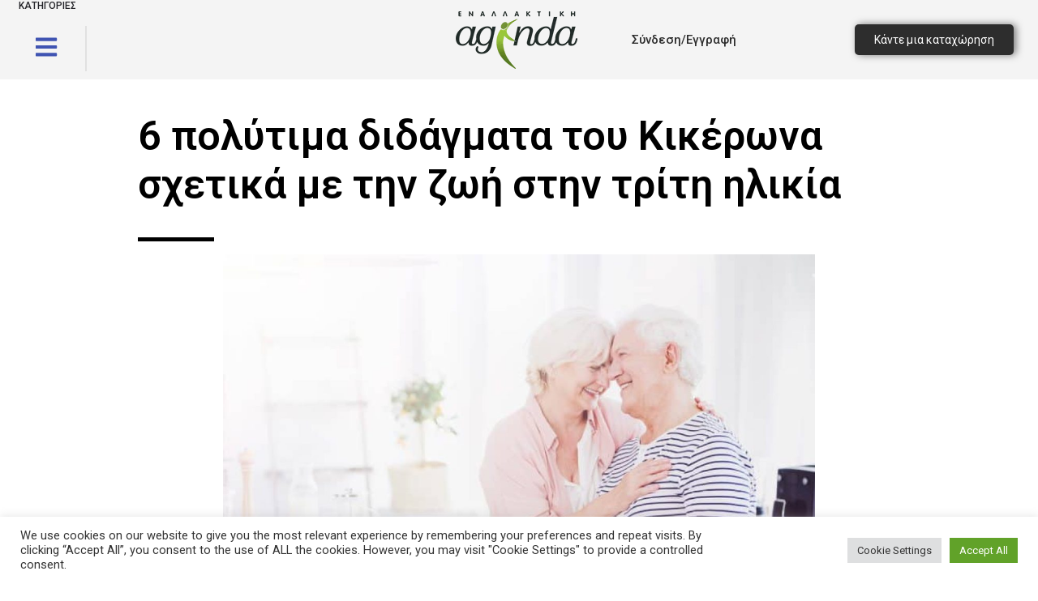

--- FILE ---
content_type: text/html; charset=UTF-8
request_url: https://enallaktikiagenda.gr/didagmata-kikerwna-sxertika-zoi-triti-ilikia/
body_size: 46196
content:
<!DOCTYPE html>
<html lang="el">
<head>
	<meta charset="UTF-8" />
	<meta name="viewport" content="width=device-width, initial-scale=1.0, maximum-scale=1.0, user-scalable=no" />
	<link rel="pingback" href="https://enallaktikiagenda.gr/xmlrpc.php">

	<meta name='robots' content='index, follow, max-image-preview:large, max-snippet:-1, max-video-preview:-1' />

	<!-- This site is optimized with the Yoast SEO Premium plugin v18.1 (Yoast SEO v21.2) - https://yoast.com/wordpress/plugins/seo/ -->
	<title>6 πολύτιμα διδάγματα του Κικέρωνα σχετικά με την ζωή στην τρίτη ηλικία | Εναλλακτική Ατζέντα</title>
<link rel="preload" as="font" href="https://enallaktikiagenda.gr/wp-content/plugins/elementor/assets/lib/font-awesome/webfonts/fa-brands-400.woff2" crossorigin>
<link rel="preload" as="font" href="https://enallaktikiagenda.gr/wp-content/plugins/elementor/assets/lib/font-awesome/webfonts/fa-solid-900.woff2" crossorigin>
<link rel="preload" as="font" href="https://enallaktikiagenda.gr/wp-content/plugins/elementor/assets/lib/font-awesome/webfonts/fa-regular-400.woff2" crossorigin>
	<link rel="canonical" href="https://enallaktikiagenda.gr/didagmata-kikerwna-sxertika-zoi-triti-ilikia/" />
	<meta property="og:locale" content="el_GR" />
	<meta property="og:type" content="article" />
	<meta property="og:title" content="6 πολύτιμα διδάγματα του Κικέρωνα σχετικά με την ζωή στην τρίτη ηλικία" />
	<meta property="og:description" content="Αν και ο Κικέρων χλευάζει τους γηραιότερους όπως τον εαυτό του, διαβεβαιώνει ότι τα γηρατειά ως περίοδος ζωής δεν πρέπει να μας τρομοκρατούν αλλά να τα απολαμβάνουμε στον μέγιστο βαθμό. Υποστηρίζει ότι η ποιότητα που κάνει τα τελευταία χρόνια της ζωής μας παραγωγικά και χαρούμενα, πρέπει να καλλιεργηθεί από το ξεκίνημά μας. Η μετριοπάθεια, η [&hellip;]" />
	<meta property="og:url" content="https://enallaktikiagenda.gr/didagmata-kikerwna-sxertika-zoi-triti-ilikia/" />
	<meta property="og:site_name" content="Εναλλακτική Ατζέντα" />
	<meta property="article:publisher" content="https://www.facebook.com/enallaktikiagenda" />
	<meta property="article:published_time" content="2019-12-17T21:00:00+00:00" />
	<meta property="article:modified_time" content="2020-09-02T10:29:45+00:00" />
	<meta property="og:image" content="https://enallaktikiagenda.gr/wp-content/uploads/2020/06/dreamstime_m_96467670.jpg" />
	<meta property="og:image:width" content="750" />
	<meta property="og:image:height" content="500" />
	<meta property="og:image:type" content="image/jpeg" />
	<meta name="author" content="Εναλλακτική Ανζέντα" />
	<meta name="twitter:card" content="summary_large_image" />
	<meta name="twitter:label1" content="Συντάχθηκε από" />
	<meta name="twitter:data1" content="Εναλλακτική Ανζέντα" />
	<script type="application/ld+json" class="yoast-schema-graph">{"@context":"https://schema.org","@graph":[{"@type":"Article","@id":"https://enallaktikiagenda.gr/didagmata-kikerwna-sxertika-zoi-triti-ilikia/#article","isPartOf":{"@id":"https://enallaktikiagenda.gr/didagmata-kikerwna-sxertika-zoi-triti-ilikia/"},"author":{"name":"Εναλλακτική Ανζέντα","@id":"https://enallaktikiagenda.gr/#/schema/person/a5a0dee173edb3fb901f7def67f28e6d"},"headline":"6 πολύτιμα διδάγματα του Κικέρωνα σχετικά με την ζωή στην τρίτη ηλικία","datePublished":"2019-12-17T21:00:00+00:00","dateModified":"2020-09-02T10:29:45+00:00","mainEntityOfPage":{"@id":"https://enallaktikiagenda.gr/didagmata-kikerwna-sxertika-zoi-triti-ilikia/"},"wordCount":0,"commentCount":0,"publisher":{"@id":"https://enallaktikiagenda.gr/#organization"},"image":{"@id":"https://enallaktikiagenda.gr/didagmata-kikerwna-sxertika-zoi-triti-ilikia/#primaryimage"},"thumbnailUrl":"https://enallaktikiagenda.gr/wp-content/uploads/2020/06/dreamstime_m_96467670.jpg","articleSection":["Βιβλίο"],"inLanguage":"el","potentialAction":[{"@type":"CommentAction","name":"Comment","target":["https://enallaktikiagenda.gr/didagmata-kikerwna-sxertika-zoi-triti-ilikia/#respond"]}]},{"@type":"WebPage","@id":"https://enallaktikiagenda.gr/didagmata-kikerwna-sxertika-zoi-triti-ilikia/","url":"https://enallaktikiagenda.gr/didagmata-kikerwna-sxertika-zoi-triti-ilikia/","name":"6 πολύτιμα διδάγματα του Κικέρωνα σχετικά με την ζωή στην τρίτη ηλικία | Εναλλακτική Ατζέντα","isPartOf":{"@id":"https://enallaktikiagenda.gr/#website"},"primaryImageOfPage":{"@id":"https://enallaktikiagenda.gr/didagmata-kikerwna-sxertika-zoi-triti-ilikia/#primaryimage"},"image":{"@id":"https://enallaktikiagenda.gr/didagmata-kikerwna-sxertika-zoi-triti-ilikia/#primaryimage"},"thumbnailUrl":"https://enallaktikiagenda.gr/wp-content/uploads/2020/06/dreamstime_m_96467670.jpg","datePublished":"2019-12-17T21:00:00+00:00","dateModified":"2020-09-02T10:29:45+00:00","breadcrumb":{"@id":"https://enallaktikiagenda.gr/didagmata-kikerwna-sxertika-zoi-triti-ilikia/#breadcrumb"},"inLanguage":"el","potentialAction":[{"@type":"ReadAction","target":["https://enallaktikiagenda.gr/didagmata-kikerwna-sxertika-zoi-triti-ilikia/"]}]},{"@type":"ImageObject","inLanguage":"el","@id":"https://enallaktikiagenda.gr/didagmata-kikerwna-sxertika-zoi-triti-ilikia/#primaryimage","url":"https://enallaktikiagenda.gr/wp-content/uploads/2020/06/dreamstime_m_96467670.jpg","contentUrl":"https://enallaktikiagenda.gr/wp-content/uploads/2020/06/dreamstime_m_96467670.jpg","width":750,"height":500},{"@type":"BreadcrumbList","@id":"https://enallaktikiagenda.gr/didagmata-kikerwna-sxertika-zoi-triti-ilikia/#breadcrumb","itemListElement":[{"@type":"ListItem","position":1,"name":"Αρχική","item":"https://enallaktikiagenda.gr/"},{"@type":"ListItem","position":2,"name":"Blog","item":"https://enallaktikiagenda.gr/blog/"},{"@type":"ListItem","position":3,"name":"6 πολύτιμα διδάγματα του Κικέρωνα σχετικά με την ζωή στην τρίτη ηλικία"}]},{"@type":"WebSite","@id":"https://enallaktikiagenda.gr/#website","url":"https://enallaktikiagenda.gr/","name":"Εναλλακτική Ατζέντα","description":"Εκδηλώσεις, εμπειρίες, μαθήματα και υπηρεσίες","publisher":{"@id":"https://enallaktikiagenda.gr/#organization"},"potentialAction":[{"@type":"SearchAction","target":{"@type":"EntryPoint","urlTemplate":"https://enallaktikiagenda.gr/?s={search_term_string}"},"query-input":"required name=search_term_string"}],"inLanguage":"el"},{"@type":"Organization","@id":"https://enallaktikiagenda.gr/#organization","name":"ALTERNATIVE MEDIA","url":"https://enallaktikiagenda.gr/","logo":{"@type":"ImageObject","inLanguage":"el","@id":"https://enallaktikiagenda.gr/#/schema/logo/image/","url":"","contentUrl":"","caption":"ALTERNATIVE MEDIA"},"image":{"@id":"https://enallaktikiagenda.gr/#/schema/logo/image/"},"sameAs":["https://www.facebook.com/enallaktikiagenda"]},{"@type":"Person","@id":"https://enallaktikiagenda.gr/#/schema/person/a5a0dee173edb3fb901f7def67f28e6d","name":"Εναλλακτική Ανζέντα","image":{"@type":"ImageObject","inLanguage":"el","@id":"https://enallaktikiagenda.gr/#/schema/person/image/","url":"https://secure.gravatar.com/avatar/3dcce7556347e9d3c196b0dd1b9704e8?s=96&d=identicon&r=g","contentUrl":"https://secure.gravatar.com/avatar/3dcce7556347e9d3c196b0dd1b9704e8?s=96&d=identicon&r=g","caption":"Εναλλακτική Ανζέντα"},"url":"https://enallaktikiagenda.gr/author/agenda/"}]}</script>
	<!-- / Yoast SEO Premium plugin. -->


<script type='application/javascript'>console.log('PixelYourSite PRO version 9.10.3');</script>
<link rel='dns-prefetch' href='//maps.googleapis.com' />
<link rel='dns-prefetch' href='//cdnjs.cloudflare.com' />
<link rel='dns-prefetch' href='//fonts.googleapis.com' />
<link rel='dns-prefetch' href='//fonts.gstatic.com' />
<link rel="alternate" type="application/rss+xml" title="Ροή RSS &raquo; Εναλλακτική Ατζέντα" href="https://enallaktikiagenda.gr/feed/" />
<link rel="alternate" type="application/rss+xml" title="Ροή Σχολίων &raquo; Εναλλακτική Ατζέντα" href="https://enallaktikiagenda.gr/comments/feed/" />
<link rel="alternate" type="application/rss+xml" title="Ροή Σχολίων Εναλλακτική Ατζέντα &raquo; 6 πολύτιμα διδάγματα του Κικέρωνα σχετικά με την ζωή στην τρίτη ηλικία" href="https://enallaktikiagenda.gr/didagmata-kikerwna-sxertika-zoi-triti-ilikia/feed/" />
<link data-minify="1" rel='stylesheet' id='premium-addons-css' href='https://enallaktikiagenda.gr/wp-content/cache/min/1/wp-content/plugins/premium-addons-for-elementor/assets/frontend/min-css/premium-addons.min.css?ver=1761409294' type='text/css' media='all' />
<link rel='preload stylesheet' as='style' onload="this.onload=null;this.rel='stylesheet'" id='wp-block-library-css' href='https://enallaktikiagenda.gr/wp-includes/css/dist/block-library/style.min.css?ver=6.3.7' type='text/css' media='all' />
<link data-minify="1" rel='stylesheet' id='wc-blocks-style-css' href='https://enallaktikiagenda.gr/wp-content/cache/min/1/wp-content/plugins/woocommerce/packages/woocommerce-blocks/build/wc-blocks.css?ver=1761409294' type='text/css' media='all' />
<link data-minify="1" rel='stylesheet' id='wc-blocks-style-active-filters-css' href='https://enallaktikiagenda.gr/wp-content/cache/min/1/wp-content/plugins/woocommerce/packages/woocommerce-blocks/build/active-filters.css?ver=1761409294' type='text/css' media='all' />
<link data-minify="1" rel='stylesheet' id='wc-blocks-style-add-to-cart-form-css' href='https://enallaktikiagenda.gr/wp-content/cache/min/1/wp-content/plugins/woocommerce/packages/woocommerce-blocks/build/add-to-cart-form.css?ver=1761409294' type='text/css' media='all' />
<link data-minify="1" rel='stylesheet' id='wc-blocks-packages-style-css' href='https://enallaktikiagenda.gr/wp-content/cache/min/1/wp-content/plugins/woocommerce/packages/woocommerce-blocks/build/packages-style.css?ver=1761409294' type='text/css' media='all' />
<link data-minify="1" rel='stylesheet' id='wc-blocks-style-all-products-css' href='https://enallaktikiagenda.gr/wp-content/cache/min/1/wp-content/plugins/woocommerce/packages/woocommerce-blocks/build/all-products.css?ver=1761409294' type='text/css' media='all' />
<link data-minify="1" rel='stylesheet' id='wc-blocks-style-all-reviews-css' href='https://enallaktikiagenda.gr/wp-content/cache/min/1/wp-content/plugins/woocommerce/packages/woocommerce-blocks/build/all-reviews.css?ver=1761409294' type='text/css' media='all' />
<link data-minify="1" rel='stylesheet' id='wc-blocks-style-attribute-filter-css' href='https://enallaktikiagenda.gr/wp-content/cache/min/1/wp-content/plugins/woocommerce/packages/woocommerce-blocks/build/attribute-filter.css?ver=1761409294' type='text/css' media='all' />
<link data-minify="1" rel='stylesheet' id='wc-blocks-style-breadcrumbs-css' href='https://enallaktikiagenda.gr/wp-content/cache/min/1/wp-content/plugins/woocommerce/packages/woocommerce-blocks/build/breadcrumbs.css?ver=1761409294' type='text/css' media='all' />
<link data-minify="1" rel='stylesheet' id='wc-blocks-style-catalog-sorting-css' href='https://enallaktikiagenda.gr/wp-content/cache/min/1/wp-content/plugins/woocommerce/packages/woocommerce-blocks/build/catalog-sorting.css?ver=1761409294' type='text/css' media='all' />
<link data-minify="1" rel='stylesheet' id='wc-blocks-style-customer-account-css' href='https://enallaktikiagenda.gr/wp-content/cache/min/1/wp-content/plugins/woocommerce/packages/woocommerce-blocks/build/customer-account.css?ver=1761409294' type='text/css' media='all' />
<link data-minify="1" rel='stylesheet' id='wc-blocks-style-featured-category-css' href='https://enallaktikiagenda.gr/wp-content/cache/min/1/wp-content/plugins/woocommerce/packages/woocommerce-blocks/build/featured-category.css?ver=1761409294' type='text/css' media='all' />
<link data-minify="1" rel='stylesheet' id='wc-blocks-style-featured-product-css' href='https://enallaktikiagenda.gr/wp-content/cache/min/1/wp-content/plugins/woocommerce/packages/woocommerce-blocks/build/featured-product.css?ver=1761409294' type='text/css' media='all' />
<link data-minify="1" rel='stylesheet' id='wc-blocks-style-mini-cart-css' href='https://enallaktikiagenda.gr/wp-content/cache/min/1/wp-content/plugins/woocommerce/packages/woocommerce-blocks/build/mini-cart.css?ver=1761409294' type='text/css' media='all' />
<link data-minify="1" rel='stylesheet' id='wc-blocks-style-price-filter-css' href='https://enallaktikiagenda.gr/wp-content/cache/min/1/wp-content/plugins/woocommerce/packages/woocommerce-blocks/build/price-filter.css?ver=1761409294' type='text/css' media='all' />
<link data-minify="1" rel='stylesheet' id='wc-blocks-style-product-add-to-cart-css' href='https://enallaktikiagenda.gr/wp-content/cache/min/1/wp-content/plugins/woocommerce/packages/woocommerce-blocks/build/product-add-to-cart.css?ver=1761409294' type='text/css' media='all' />
<link data-minify="1" rel='stylesheet' id='wc-blocks-style-product-button-css' href='https://enallaktikiagenda.gr/wp-content/cache/min/1/wp-content/plugins/woocommerce/packages/woocommerce-blocks/build/product-button.css?ver=1761409294' type='text/css' media='all' />
<link data-minify="1" rel='stylesheet' id='wc-blocks-style-product-categories-css' href='https://enallaktikiagenda.gr/wp-content/cache/min/1/wp-content/plugins/woocommerce/packages/woocommerce-blocks/build/product-categories.css?ver=1761409294' type='text/css' media='all' />
<link data-minify="1" rel='stylesheet' id='wc-blocks-style-product-image-css' href='https://enallaktikiagenda.gr/wp-content/cache/min/1/wp-content/plugins/woocommerce/packages/woocommerce-blocks/build/product-image.css?ver=1761409294' type='text/css' media='all' />
<link data-minify="1" rel='stylesheet' id='wc-blocks-style-product-image-gallery-css' href='https://enallaktikiagenda.gr/wp-content/cache/min/1/wp-content/plugins/woocommerce/packages/woocommerce-blocks/build/product-image-gallery.css?ver=1761409294' type='text/css' media='all' />
<link data-minify="1" rel='stylesheet' id='wc-blocks-style-product-query-css' href='https://enallaktikiagenda.gr/wp-content/cache/min/1/wp-content/plugins/woocommerce/packages/woocommerce-blocks/build/product-query.css?ver=1761409294' type='text/css' media='all' />
<link data-minify="1" rel='stylesheet' id='wc-blocks-style-product-results-count-css' href='https://enallaktikiagenda.gr/wp-content/cache/min/1/wp-content/plugins/woocommerce/packages/woocommerce-blocks/build/product-results-count.css?ver=1761409294' type='text/css' media='all' />
<link data-minify="1" rel='stylesheet' id='wc-blocks-style-product-reviews-css' href='https://enallaktikiagenda.gr/wp-content/cache/min/1/wp-content/plugins/woocommerce/packages/woocommerce-blocks/build/product-reviews.css?ver=1761409294' type='text/css' media='all' />
<link data-minify="1" rel='stylesheet' id='wc-blocks-style-product-sale-badge-css' href='https://enallaktikiagenda.gr/wp-content/cache/min/1/wp-content/plugins/woocommerce/packages/woocommerce-blocks/build/product-sale-badge.css?ver=1761409294' type='text/css' media='all' />
<link data-minify="1" rel='stylesheet' id='wc-blocks-style-product-search-css' href='https://enallaktikiagenda.gr/wp-content/cache/min/1/wp-content/plugins/woocommerce/packages/woocommerce-blocks/build/product-search.css?ver=1761409294' type='text/css' media='all' />
<link data-minify="1" rel='stylesheet' id='wc-blocks-style-product-sku-css' href='https://enallaktikiagenda.gr/wp-content/cache/min/1/wp-content/plugins/woocommerce/packages/woocommerce-blocks/build/product-sku.css?ver=1761409294' type='text/css' media='all' />
<link data-minify="1" rel='stylesheet' id='wc-blocks-style-product-stock-indicator-css' href='https://enallaktikiagenda.gr/wp-content/cache/min/1/wp-content/plugins/woocommerce/packages/woocommerce-blocks/build/product-stock-indicator.css?ver=1761409294' type='text/css' media='all' />
<link data-minify="1" rel='stylesheet' id='wc-blocks-style-product-summary-css' href='https://enallaktikiagenda.gr/wp-content/cache/min/1/wp-content/plugins/woocommerce/packages/woocommerce-blocks/build/product-summary.css?ver=1761409294' type='text/css' media='all' />
<link data-minify="1" rel='stylesheet' id='wc-blocks-style-product-title-css' href='https://enallaktikiagenda.gr/wp-content/cache/min/1/wp-content/plugins/woocommerce/packages/woocommerce-blocks/build/product-title.css?ver=1761409294' type='text/css' media='all' />
<link data-minify="1" rel='stylesheet' id='wc-blocks-style-rating-filter-css' href='https://enallaktikiagenda.gr/wp-content/cache/min/1/wp-content/plugins/woocommerce/packages/woocommerce-blocks/build/rating-filter.css?ver=1761409294' type='text/css' media='all' />
<link data-minify="1" rel='stylesheet' id='wc-blocks-style-reviews-by-category-css' href='https://enallaktikiagenda.gr/wp-content/cache/min/1/wp-content/plugins/woocommerce/packages/woocommerce-blocks/build/reviews-by-category.css?ver=1761409294' type='text/css' media='all' />
<link data-minify="1" rel='stylesheet' id='wc-blocks-style-reviews-by-product-css' href='https://enallaktikiagenda.gr/wp-content/cache/min/1/wp-content/plugins/woocommerce/packages/woocommerce-blocks/build/reviews-by-product.css?ver=1761409294' type='text/css' media='all' />
<link data-minify="1" rel='stylesheet' id='wc-blocks-style-product-details-css' href='https://enallaktikiagenda.gr/wp-content/cache/min/1/wp-content/plugins/woocommerce/packages/woocommerce-blocks/build/product-details.css?ver=1761409294' type='text/css' media='all' />
<link data-minify="1" rel='stylesheet' id='wc-blocks-style-single-product-css' href='https://enallaktikiagenda.gr/wp-content/cache/min/1/wp-content/plugins/woocommerce/packages/woocommerce-blocks/build/single-product.css?ver=1761409294' type='text/css' media='all' />
<link data-minify="1" rel='stylesheet' id='wc-blocks-style-stock-filter-css' href='https://enallaktikiagenda.gr/wp-content/cache/min/1/wp-content/plugins/woocommerce/packages/woocommerce-blocks/build/stock-filter.css?ver=1761409294' type='text/css' media='all' />
<link data-minify="1" rel='stylesheet' id='wc-blocks-style-cart-css' href='https://enallaktikiagenda.gr/wp-content/cache/min/1/wp-content/plugins/woocommerce/packages/woocommerce-blocks/build/cart.css?ver=1761409294' type='text/css' media='all' />
<link data-minify="1" rel='stylesheet' id='wc-blocks-style-checkout-css' href='https://enallaktikiagenda.gr/wp-content/cache/min/1/wp-content/plugins/woocommerce/packages/woocommerce-blocks/build/checkout.css?ver=1761409294' type='text/css' media='all' />
<link data-minify="1" rel='stylesheet' id='wc-blocks-style-mini-cart-contents-css' href='https://enallaktikiagenda.gr/wp-content/cache/min/1/wp-content/plugins/woocommerce/packages/woocommerce-blocks/build/mini-cart-contents.css?ver=1761409294' type='text/css' media='all' />
<style id='classic-theme-styles-inline-css' type='text/css'>
/*! This file is auto-generated */
.wp-block-button__link{color:#fff;background-color:#32373c;border-radius:9999px;box-shadow:none;text-decoration:none;padding:calc(.667em + 2px) calc(1.333em + 2px);font-size:1.125em}.wp-block-file__button{background:#32373c;color:#fff;text-decoration:none}
</style>
<style id='global-styles-inline-css' type='text/css'>
body{--wp--preset--color--black: #000000;--wp--preset--color--cyan-bluish-gray: #abb8c3;--wp--preset--color--white: #ffffff;--wp--preset--color--pale-pink: #f78da7;--wp--preset--color--vivid-red: #cf2e2e;--wp--preset--color--luminous-vivid-orange: #ff6900;--wp--preset--color--luminous-vivid-amber: #fcb900;--wp--preset--color--light-green-cyan: #7bdcb5;--wp--preset--color--vivid-green-cyan: #00d084;--wp--preset--color--pale-cyan-blue: #8ed1fc;--wp--preset--color--vivid-cyan-blue: #0693e3;--wp--preset--color--vivid-purple: #9b51e0;--wp--preset--gradient--vivid-cyan-blue-to-vivid-purple: linear-gradient(135deg,rgba(6,147,227,1) 0%,rgb(155,81,224) 100%);--wp--preset--gradient--light-green-cyan-to-vivid-green-cyan: linear-gradient(135deg,rgb(122,220,180) 0%,rgb(0,208,130) 100%);--wp--preset--gradient--luminous-vivid-amber-to-luminous-vivid-orange: linear-gradient(135deg,rgba(252,185,0,1) 0%,rgba(255,105,0,1) 100%);--wp--preset--gradient--luminous-vivid-orange-to-vivid-red: linear-gradient(135deg,rgba(255,105,0,1) 0%,rgb(207,46,46) 100%);--wp--preset--gradient--very-light-gray-to-cyan-bluish-gray: linear-gradient(135deg,rgb(238,238,238) 0%,rgb(169,184,195) 100%);--wp--preset--gradient--cool-to-warm-spectrum: linear-gradient(135deg,rgb(74,234,220) 0%,rgb(151,120,209) 20%,rgb(207,42,186) 40%,rgb(238,44,130) 60%,rgb(251,105,98) 80%,rgb(254,248,76) 100%);--wp--preset--gradient--blush-light-purple: linear-gradient(135deg,rgb(255,206,236) 0%,rgb(152,150,240) 100%);--wp--preset--gradient--blush-bordeaux: linear-gradient(135deg,rgb(254,205,165) 0%,rgb(254,45,45) 50%,rgb(107,0,62) 100%);--wp--preset--gradient--luminous-dusk: linear-gradient(135deg,rgb(255,203,112) 0%,rgb(199,81,192) 50%,rgb(65,88,208) 100%);--wp--preset--gradient--pale-ocean: linear-gradient(135deg,rgb(255,245,203) 0%,rgb(182,227,212) 50%,rgb(51,167,181) 100%);--wp--preset--gradient--electric-grass: linear-gradient(135deg,rgb(202,248,128) 0%,rgb(113,206,126) 100%);--wp--preset--gradient--midnight: linear-gradient(135deg,rgb(2,3,129) 0%,rgb(40,116,252) 100%);--wp--preset--font-size--small: 13px;--wp--preset--font-size--medium: 20px;--wp--preset--font-size--large: 36px;--wp--preset--font-size--x-large: 42px;--wp--preset--spacing--20: 0.44rem;--wp--preset--spacing--30: 0.67rem;--wp--preset--spacing--40: 1rem;--wp--preset--spacing--50: 1.5rem;--wp--preset--spacing--60: 2.25rem;--wp--preset--spacing--70: 3.38rem;--wp--preset--spacing--80: 5.06rem;--wp--preset--shadow--natural: 6px 6px 9px rgba(0, 0, 0, 0.2);--wp--preset--shadow--deep: 12px 12px 50px rgba(0, 0, 0, 0.4);--wp--preset--shadow--sharp: 6px 6px 0px rgba(0, 0, 0, 0.2);--wp--preset--shadow--outlined: 6px 6px 0px -3px rgba(255, 255, 255, 1), 6px 6px rgba(0, 0, 0, 1);--wp--preset--shadow--crisp: 6px 6px 0px rgba(0, 0, 0, 1);}:where(.is-layout-flex){gap: 0.5em;}:where(.is-layout-grid){gap: 0.5em;}body .is-layout-flow > .alignleft{float: left;margin-inline-start: 0;margin-inline-end: 2em;}body .is-layout-flow > .alignright{float: right;margin-inline-start: 2em;margin-inline-end: 0;}body .is-layout-flow > .aligncenter{margin-left: auto !important;margin-right: auto !important;}body .is-layout-constrained > .alignleft{float: left;margin-inline-start: 0;margin-inline-end: 2em;}body .is-layout-constrained > .alignright{float: right;margin-inline-start: 2em;margin-inline-end: 0;}body .is-layout-constrained > .aligncenter{margin-left: auto !important;margin-right: auto !important;}body .is-layout-constrained > :where(:not(.alignleft):not(.alignright):not(.alignfull)){max-width: var(--wp--style--global--content-size);margin-left: auto !important;margin-right: auto !important;}body .is-layout-constrained > .alignwide{max-width: var(--wp--style--global--wide-size);}body .is-layout-flex{display: flex;}body .is-layout-flex{flex-wrap: wrap;align-items: center;}body .is-layout-flex > *{margin: 0;}body .is-layout-grid{display: grid;}body .is-layout-grid > *{margin: 0;}:where(.wp-block-columns.is-layout-flex){gap: 2em;}:where(.wp-block-columns.is-layout-grid){gap: 2em;}:where(.wp-block-post-template.is-layout-flex){gap: 1.25em;}:where(.wp-block-post-template.is-layout-grid){gap: 1.25em;}.has-black-color{color: var(--wp--preset--color--black) !important;}.has-cyan-bluish-gray-color{color: var(--wp--preset--color--cyan-bluish-gray) !important;}.has-white-color{color: var(--wp--preset--color--white) !important;}.has-pale-pink-color{color: var(--wp--preset--color--pale-pink) !important;}.has-vivid-red-color{color: var(--wp--preset--color--vivid-red) !important;}.has-luminous-vivid-orange-color{color: var(--wp--preset--color--luminous-vivid-orange) !important;}.has-luminous-vivid-amber-color{color: var(--wp--preset--color--luminous-vivid-amber) !important;}.has-light-green-cyan-color{color: var(--wp--preset--color--light-green-cyan) !important;}.has-vivid-green-cyan-color{color: var(--wp--preset--color--vivid-green-cyan) !important;}.has-pale-cyan-blue-color{color: var(--wp--preset--color--pale-cyan-blue) !important;}.has-vivid-cyan-blue-color{color: var(--wp--preset--color--vivid-cyan-blue) !important;}.has-vivid-purple-color{color: var(--wp--preset--color--vivid-purple) !important;}.has-black-background-color{background-color: var(--wp--preset--color--black) !important;}.has-cyan-bluish-gray-background-color{background-color: var(--wp--preset--color--cyan-bluish-gray) !important;}.has-white-background-color{background-color: var(--wp--preset--color--white) !important;}.has-pale-pink-background-color{background-color: var(--wp--preset--color--pale-pink) !important;}.has-vivid-red-background-color{background-color: var(--wp--preset--color--vivid-red) !important;}.has-luminous-vivid-orange-background-color{background-color: var(--wp--preset--color--luminous-vivid-orange) !important;}.has-luminous-vivid-amber-background-color{background-color: var(--wp--preset--color--luminous-vivid-amber) !important;}.has-light-green-cyan-background-color{background-color: var(--wp--preset--color--light-green-cyan) !important;}.has-vivid-green-cyan-background-color{background-color: var(--wp--preset--color--vivid-green-cyan) !important;}.has-pale-cyan-blue-background-color{background-color: var(--wp--preset--color--pale-cyan-blue) !important;}.has-vivid-cyan-blue-background-color{background-color: var(--wp--preset--color--vivid-cyan-blue) !important;}.has-vivid-purple-background-color{background-color: var(--wp--preset--color--vivid-purple) !important;}.has-black-border-color{border-color: var(--wp--preset--color--black) !important;}.has-cyan-bluish-gray-border-color{border-color: var(--wp--preset--color--cyan-bluish-gray) !important;}.has-white-border-color{border-color: var(--wp--preset--color--white) !important;}.has-pale-pink-border-color{border-color: var(--wp--preset--color--pale-pink) !important;}.has-vivid-red-border-color{border-color: var(--wp--preset--color--vivid-red) !important;}.has-luminous-vivid-orange-border-color{border-color: var(--wp--preset--color--luminous-vivid-orange) !important;}.has-luminous-vivid-amber-border-color{border-color: var(--wp--preset--color--luminous-vivid-amber) !important;}.has-light-green-cyan-border-color{border-color: var(--wp--preset--color--light-green-cyan) !important;}.has-vivid-green-cyan-border-color{border-color: var(--wp--preset--color--vivid-green-cyan) !important;}.has-pale-cyan-blue-border-color{border-color: var(--wp--preset--color--pale-cyan-blue) !important;}.has-vivid-cyan-blue-border-color{border-color: var(--wp--preset--color--vivid-cyan-blue) !important;}.has-vivid-purple-border-color{border-color: var(--wp--preset--color--vivid-purple) !important;}.has-vivid-cyan-blue-to-vivid-purple-gradient-background{background: var(--wp--preset--gradient--vivid-cyan-blue-to-vivid-purple) !important;}.has-light-green-cyan-to-vivid-green-cyan-gradient-background{background: var(--wp--preset--gradient--light-green-cyan-to-vivid-green-cyan) !important;}.has-luminous-vivid-amber-to-luminous-vivid-orange-gradient-background{background: var(--wp--preset--gradient--luminous-vivid-amber-to-luminous-vivid-orange) !important;}.has-luminous-vivid-orange-to-vivid-red-gradient-background{background: var(--wp--preset--gradient--luminous-vivid-orange-to-vivid-red) !important;}.has-very-light-gray-to-cyan-bluish-gray-gradient-background{background: var(--wp--preset--gradient--very-light-gray-to-cyan-bluish-gray) !important;}.has-cool-to-warm-spectrum-gradient-background{background: var(--wp--preset--gradient--cool-to-warm-spectrum) !important;}.has-blush-light-purple-gradient-background{background: var(--wp--preset--gradient--blush-light-purple) !important;}.has-blush-bordeaux-gradient-background{background: var(--wp--preset--gradient--blush-bordeaux) !important;}.has-luminous-dusk-gradient-background{background: var(--wp--preset--gradient--luminous-dusk) !important;}.has-pale-ocean-gradient-background{background: var(--wp--preset--gradient--pale-ocean) !important;}.has-electric-grass-gradient-background{background: var(--wp--preset--gradient--electric-grass) !important;}.has-midnight-gradient-background{background: var(--wp--preset--gradient--midnight) !important;}.has-small-font-size{font-size: var(--wp--preset--font-size--small) !important;}.has-medium-font-size{font-size: var(--wp--preset--font-size--medium) !important;}.has-large-font-size{font-size: var(--wp--preset--font-size--large) !important;}.has-x-large-font-size{font-size: var(--wp--preset--font-size--x-large) !important;}
.wp-block-navigation a:where(:not(.wp-element-button)){color: inherit;}
:where(.wp-block-post-template.is-layout-flex){gap: 1.25em;}:where(.wp-block-post-template.is-layout-grid){gap: 1.25em;}
:where(.wp-block-columns.is-layout-flex){gap: 2em;}:where(.wp-block-columns.is-layout-grid){gap: 2em;}
.wp-block-pullquote{font-size: 1.5em;line-height: 1.6;}
</style>
<link data-minify="1" rel='stylesheet' id='cookie-law-info-css' href='https://enallaktikiagenda.gr/wp-content/cache/min/1/wp-content/plugins/cookie-law-info/legacy/public/css/cookie-law-info-public.css?ver=1761409294' type='text/css' media='all' />
<link data-minify="1" rel='stylesheet' id='cookie-law-info-gdpr-css' href='https://enallaktikiagenda.gr/wp-content/cache/min/1/wp-content/plugins/cookie-law-info/legacy/public/css/cookie-law-info-gdpr.css?ver=1761409294' type='text/css' media='all' />
<link data-minify="1" rel='stylesheet' id='fep-common-style-css' href='https://enallaktikiagenda.gr/wp-content/cache/min/1/wp-content/plugins/front-end-pm/assets/css/common-style.css?ver=1761409294' type='text/css' media='all' />
<style id='fep-common-style-inline-css' type='text/css'>
#fep-wrapper{background-color:;color:#000000;} #fep-wrapper a:not(.fep-button,.fep-button-active) {color:#000080;} .fep-button{background-color:#F0FCFF;color:#000000;} .fep-button:hover,.fep-button-active{background-color:#D3EEF5;color:#000000;} .fep-odd-even > div:nth-child(odd) {background-color:#F2F7FC;} .fep-odd-even > div:nth-child(even) {background-color:#FAFAFA;} .fep-message .fep-message-title-heading, .fep-per-message .fep-message-title{background-color:#F2F7FC;} #fep-content-single-heads .fep-message-head:hover,#fep-content-single-heads .fep-message-head-active{background-color:#D3EEF5;color:#000000;}
</style>
<link rel='stylesheet' id='paoc-pro-public-style-css' href='https://enallaktikiagenda.gr/wp-content/plugins/popup-anything-on-click-pro/assets/css/paoc-public.min.css?ver=1.3.2' type='text/css' media='all' />
<link rel='stylesheet' id='learndash_quiz_front_css-css' href='//enallaktikiagenda.gr/wp-content/plugins/sfwd-lms/themes/legacy/templates/learndash_quiz_front.min.css?ver=3.6.0.3' type='text/css' media='all' />
<link rel='stylesheet' id='jquery-dropdown-css-css' href='//enallaktikiagenda.gr/wp-content/plugins/sfwd-lms/assets/css/jquery.dropdown.min.css?ver=3.6.0.3' type='text/css' media='all' />
<link rel='stylesheet' id='learndash_lesson_video-css' href='//enallaktikiagenda.gr/wp-content/plugins/sfwd-lms/themes/legacy/templates/learndash_lesson_video.min.css?ver=3.6.0.3' type='text/css' media='all' />
<link data-minify="1" rel='stylesheet' id='learndash-front-css' href='https://enallaktikiagenda.gr/wp-content/cache/min/1/wp-content/plugins/sfwd-lms/themes/ld30/assets/css/learndash.min.css?ver=1761409294' type='text/css' media='all' />
<style id='learndash-front-inline-css' type='text/css'>
		.learndash-wrapper .ld-item-list .ld-item-list-item.ld-is-next,
		.learndash-wrapper .wpProQuiz_content .wpProQuiz_questionListItem label:focus-within {
			border-color: #5ba000;
		}

		/*
		.learndash-wrapper a:not(.ld-button):not(#quiz_continue_link):not(.ld-focus-menu-link):not(.btn-blue):not(#quiz_continue_link):not(.ld-js-register-account):not(#ld-focus-mode-course-heading):not(#btn-join):not(.ld-item-name):not(.ld-table-list-item-preview):not(.ld-lesson-item-preview-heading),
		 */

		.learndash-wrapper .ld-breadcrumbs a,
		.learndash-wrapper .ld-lesson-item.ld-is-current-lesson .ld-lesson-item-preview-heading,
		.learndash-wrapper .ld-lesson-item.ld-is-current-lesson .ld-lesson-title,
		.learndash-wrapper .ld-primary-color-hover:hover,
		.learndash-wrapper .ld-primary-color,
		.learndash-wrapper .ld-primary-color-hover:hover,
		.learndash-wrapper .ld-primary-color,
		.learndash-wrapper .ld-tabs .ld-tabs-navigation .ld-tab.ld-active,
		.learndash-wrapper .ld-button.ld-button-transparent,
		.learndash-wrapper .ld-button.ld-button-reverse,
		.learndash-wrapper .ld-icon-certificate,
		.learndash-wrapper .ld-login-modal .ld-login-modal-login .ld-modal-heading,
		#wpProQuiz_user_content a,
		.learndash-wrapper .ld-item-list .ld-item-list-item a.ld-item-name:hover,
		.learndash-wrapper .ld-focus-comments__heading-actions .ld-expand-button,
		.learndash-wrapper .ld-focus-comments__heading a,
		.learndash-wrapper .ld-focus-comments .comment-respond a,
		.learndash-wrapper .ld-focus-comment .ld-comment-reply a.comment-reply-link:hover,
		.learndash-wrapper .ld-expand-button.ld-button-alternate {
			color: #5ba000 !important;
		}

		.learndash-wrapper .ld-focus-comment.bypostauthor>.ld-comment-wrapper,
		.learndash-wrapper .ld-focus-comment.role-group_leader>.ld-comment-wrapper,
		.learndash-wrapper .ld-focus-comment.role-administrator>.ld-comment-wrapper {
			background-color:rgba(91, 160, 0, 0.03) !important;
		}


		.learndash-wrapper .ld-primary-background,
		.learndash-wrapper .ld-tabs .ld-tabs-navigation .ld-tab.ld-active:after {
			background: #5ba000 !important;
		}



		.learndash-wrapper .ld-course-navigation .ld-lesson-item.ld-is-current-lesson .ld-status-incomplete,
		.learndash-wrapper .ld-focus-comment.bypostauthor:not(.ptype-sfwd-assignment) >.ld-comment-wrapper>.ld-comment-avatar img,
		.learndash-wrapper .ld-focus-comment.role-group_leader>.ld-comment-wrapper>.ld-comment-avatar img,
		.learndash-wrapper .ld-focus-comment.role-administrator>.ld-comment-wrapper>.ld-comment-avatar img {
			border-color: #5ba000 !important;
		}



		.learndash-wrapper .ld-loading::before {
			border-top:3px solid #5ba000 !important;
		}

		.learndash-wrapper .ld-button:hover:not(.learndash-link-previous-incomplete):not(.ld-button-transparent),
		#learndash-tooltips .ld-tooltip:after,
		#learndash-tooltips .ld-tooltip,
		.learndash-wrapper .ld-primary-background,
		.learndash-wrapper .btn-join,
		.learndash-wrapper #btn-join,
		.learndash-wrapper .ld-button:not(.ld-button-reverse):not(.learndash-link-previous-incomplete):not(.ld-button-transparent),
		.learndash-wrapper .ld-expand-button,
		.learndash-wrapper .wpProQuiz_content .wpProQuiz_button:not(.wpProQuiz_button_reShowQuestion):not(.wpProQuiz_button_restartQuiz),
		.learndash-wrapper .wpProQuiz_content .wpProQuiz_button2,
		.learndash-wrapper .ld-focus .ld-focus-sidebar .ld-course-navigation-heading,
		.learndash-wrapper .ld-focus .ld-focus-sidebar .ld-focus-sidebar-trigger,
		.learndash-wrapper .ld-focus-comments .form-submit #submit,
		.learndash-wrapper .ld-login-modal input[type='submit'],
		.learndash-wrapper .ld-login-modal .ld-login-modal-register,
		.learndash-wrapper .wpProQuiz_content .wpProQuiz_certificate a.btn-blue,
		.learndash-wrapper .ld-focus .ld-focus-header .ld-user-menu .ld-user-menu-items a,
		#wpProQuiz_user_content table.wp-list-table thead th,
		#wpProQuiz_overlay_close,
		.learndash-wrapper .ld-expand-button.ld-button-alternate .ld-icon {
			background-color: #5ba000 !important;
		}

		.learndash-wrapper .ld-focus .ld-focus-header .ld-user-menu .ld-user-menu-items:before {
			border-bottom-color: #5ba000 !important;
		}

		.learndash-wrapper .ld-button.ld-button-transparent:hover {
			background: transparent !important;
		}

		.learndash-wrapper .ld-focus .ld-focus-header .sfwd-mark-complete .learndash_mark_complete_button,
		.learndash-wrapper .ld-focus .ld-focus-header #sfwd-mark-complete #learndash_mark_complete_button,
		.learndash-wrapper .ld-button.ld-button-transparent,
		.learndash-wrapper .ld-button.ld-button-alternate,
		.learndash-wrapper .ld-expand-button.ld-button-alternate {
			background-color:transparent !important;
		}

		.learndash-wrapper .ld-focus-header .ld-user-menu .ld-user-menu-items a,
		.learndash-wrapper .ld-button.ld-button-reverse:hover,
		.learndash-wrapper .ld-alert-success .ld-alert-icon.ld-icon-certificate,
		.learndash-wrapper .ld-alert-warning .ld-button:not(.learndash-link-previous-incomplete),
		.learndash-wrapper .ld-primary-background.ld-status {
			color:white !important;
		}

		.learndash-wrapper .ld-status.ld-status-unlocked {
			background-color: rgba(91,160,0,0.2) !important;
			color: #5ba000 !important;
		}

		.learndash-wrapper .wpProQuiz_content .wpProQuiz_addToplist {
			background-color: rgba(91,160,0,0.1) !important;
			border: 1px solid #5ba000 !important;
		}

		.learndash-wrapper .wpProQuiz_content .wpProQuiz_toplistTable th {
			background: #5ba000 !important;
		}

		.learndash-wrapper .wpProQuiz_content .wpProQuiz_toplistTrOdd {
			background-color: rgba(91,160,0,0.1) !important;
		}

		.learndash-wrapper .wpProQuiz_content .wpProQuiz_reviewDiv li.wpProQuiz_reviewQuestionTarget {
			background-color: #5ba000 !important;
		}
		.learndash-wrapper .wpProQuiz_content .wpProQuiz_time_limit .wpProQuiz_progress {
			background-color: #5ba000 !important;
		}
		
		.learndash-wrapper #quiz_continue_link,
		.learndash-wrapper .ld-secondary-background,
		.learndash-wrapper .learndash_mark_complete_button,
		.learndash-wrapper #learndash_mark_complete_button,
		.learndash-wrapper .ld-status-complete,
		.learndash-wrapper .ld-alert-success .ld-button,
		.learndash-wrapper .ld-alert-success .ld-alert-icon {
			background-color: #9ac83c !important;
		}

		.learndash-wrapper .wpProQuiz_content a#quiz_continue_link {
			background-color: #9ac83c !important;
		}

		.learndash-wrapper .course_progress .sending_progress_bar {
			background: #9ac83c !important;
		}

		.learndash-wrapper .wpProQuiz_content .wpProQuiz_button_reShowQuestion:hover, .learndash-wrapper .wpProQuiz_content .wpProQuiz_button_restartQuiz:hover {
			background-color: #9ac83c !important;
			opacity: 0.75;
		}

		.learndash-wrapper .ld-secondary-color-hover:hover,
		.learndash-wrapper .ld-secondary-color,
		.learndash-wrapper .ld-focus .ld-focus-header .sfwd-mark-complete .learndash_mark_complete_button,
		.learndash-wrapper .ld-focus .ld-focus-header #sfwd-mark-complete #learndash_mark_complete_button,
		.learndash-wrapper .ld-focus .ld-focus-header .sfwd-mark-complete:after {
			color: #9ac83c !important;
		}

		.learndash-wrapper .ld-secondary-in-progress-icon {
			border-left-color: #9ac83c !important;
			border-top-color: #9ac83c !important;
		}

		.learndash-wrapper .ld-alert-success {
			border-color: #9ac83c;
			background-color: transparent !important;
			color: #9ac83c;
		}

		.learndash-wrapper .wpProQuiz_content .wpProQuiz_reviewQuestion li.wpProQuiz_reviewQuestionSolved,
		.learndash-wrapper .wpProQuiz_content .wpProQuiz_box li.wpProQuiz_reviewQuestionSolved {
			background-color: #9ac83c !important;
		}

		.learndash-wrapper .wpProQuiz_content  .wpProQuiz_reviewLegend span.wpProQuiz_reviewColor_Answer {
			background-color: #9ac83c !important;
		}

		
		.learndash-wrapper .ld-alert-warning {
			background-color:transparent;
		}

		.learndash-wrapper .ld-status-waiting,
		.learndash-wrapper .ld-alert-warning .ld-alert-icon {
			background-color: #9ac83c !important;
		}

		.learndash-wrapper .ld-tertiary-color-hover:hover,
		.learndash-wrapper .ld-tertiary-color,
		.learndash-wrapper .ld-alert-warning {
			color: #9ac83c !important;
		}

		.learndash-wrapper .ld-tertiary-background {
			background-color: #9ac83c !important;
		}

		.learndash-wrapper .ld-alert-warning {
			border-color: #9ac83c !important;
		}

		.learndash-wrapper .ld-tertiary-background,
		.learndash-wrapper .ld-alert-warning .ld-alert-icon {
			color:white !important;
		}

		.learndash-wrapper .wpProQuiz_content .wpProQuiz_reviewQuestion li.wpProQuiz_reviewQuestionReview,
		.learndash-wrapper .wpProQuiz_content .wpProQuiz_box li.wpProQuiz_reviewQuestionReview {
			background-color: #9ac83c !important;
		}

		.learndash-wrapper .wpProQuiz_content  .wpProQuiz_reviewLegend span.wpProQuiz_reviewColor_Review {
			background-color: #9ac83c !important;
		}

		
</style>
<link data-minify="1" rel='stylesheet' id='woocommerce-layout-css' href='https://enallaktikiagenda.gr/wp-content/cache/min/1/wp-content/plugins/woocommerce/assets/css/woocommerce-layout.css?ver=1761409294' type='text/css' media='all' />
<link data-minify="1" rel='stylesheet' id='woocommerce-smallscreen-css' href='https://enallaktikiagenda.gr/wp-content/cache/min/1/wp-content/plugins/woocommerce/assets/css/woocommerce-smallscreen.css?ver=1761409294' type='text/css' media='only screen and (max-width: 768px)' />
<link data-minify="1" rel='stylesheet' id='woocommerce-general-css' href='https://enallaktikiagenda.gr/wp-content/cache/min/1/wp-content/plugins/woocommerce/assets/css/woocommerce.css?ver=1761409294' type='text/css' media='all' />
<style id='woocommerce-inline-inline-css' type='text/css'>
.woocommerce form .form-row .required { visibility: visible; }
</style>
<link data-minify="1" rel='stylesheet' id='hfe-style-css' href='https://enallaktikiagenda.gr/wp-content/cache/min/1/wp-content/plugins/header-footer-elementor/assets/css/header-footer-elementor.css?ver=1761409294' type='text/css' media='all' />
<link rel='stylesheet' id='elementor-frontend-css' href='https://enallaktikiagenda.gr/wp-content/plugins/elementor/assets/css/frontend-lite.min.css?ver=3.16.3' type='text/css' media='all' />
<link rel='stylesheet' id='swiper-css' href='https://enallaktikiagenda.gr/wp-content/plugins/elementor/assets/lib/swiper/css/swiper.min.css?ver=5.3.6' type='text/css' media='all' />
<link rel='stylesheet' id='elementor-post-8-css' href='https://enallaktikiagenda.gr/wp-content/uploads/elementor/css/post-8.css?ver=1695129626' type='text/css' media='all' />
<link rel='stylesheet' id='elementor-pro-css' href='https://enallaktikiagenda.gr/wp-content/plugins/elementor-pro/assets/css/frontend-lite.min.css?ver=3.16.1' type='text/css' media='all' />
<link data-minify="1" rel='stylesheet' id='wb-slick-library-css' href='https://enallaktikiagenda.gr/wp-content/cache/min/1/wp-content/plugins/post-carousel-slider-for-elementor-pro/assets/vendors/slick/slick.css?ver=1761409294' type='text/css' media='all' />
<link data-minify="1" rel='stylesheet' id='wb-slick-theme-css' href='https://enallaktikiagenda.gr/wp-content/cache/min/1/wp-content/plugins/post-carousel-slider-for-elementor-pro/assets/vendors/slick/slick-theme.css?ver=1761409294' type='text/css' media='all' />
<link data-minify="1" rel='stylesheet' id='wb-ps-style-css' href='https://enallaktikiagenda.gr/wp-content/cache/min/1/wp-content/plugins/post-carousel-slider-for-elementor-pro/assets/css/style.css?ver=1761409294' type='text/css' media='all' />
<link data-minify="1" rel='stylesheet' id='font-awesome-5-all-css' href='https://enallaktikiagenda.gr/wp-content/cache/min/1/wp-content/plugins/elementor/assets/lib/font-awesome/css/all.min.css?ver=1761409294' type='text/css' media='all' />
<link rel='stylesheet' id='font-awesome-4-shim-css' href='https://enallaktikiagenda.gr/wp-content/plugins/elementor/assets/lib/font-awesome/css/v4-shims.min.css?ver=1.0.0' type='text/css' media='all' />
<link rel='stylesheet' id='woo-variation-swatches-css' href='https://enallaktikiagenda.gr/wp-content/plugins/woo-variation-swatches/assets/css/frontend.min.css?ver=1694165939' type='text/css' media='all' />
<style id='woo-variation-swatches-inline-css' type='text/css'>
:root {
--wvs-tick:url("data:image/svg+xml;utf8,%3Csvg filter='drop-shadow(0px 0px 2px rgb(0 0 0 / .8))' xmlns='http://www.w3.org/2000/svg'  viewBox='0 0 30 30'%3E%3Cpath fill='none' stroke='%23ffffff' stroke-linecap='round' stroke-linejoin='round' stroke-width='4' d='M4 16L11 23 27 7'/%3E%3C/svg%3E");

--wvs-cross:url("data:image/svg+xml;utf8,%3Csvg filter='drop-shadow(0px 0px 5px rgb(255 255 255 / .6))' xmlns='http://www.w3.org/2000/svg' width='72px' height='72px' viewBox='0 0 24 24'%3E%3Cpath fill='none' stroke='%23ff0000' stroke-linecap='round' stroke-width='0.6' d='M5 5L19 19M19 5L5 19'/%3E%3C/svg%3E");
--wvs-single-product-item-width:30px;
--wvs-single-product-item-height:30px;
--wvs-single-product-item-font-size:16px}
</style>
<link rel='stylesheet' id='elementor-lazyload-css' href='https://enallaktikiagenda.gr/wp-content/plugins/elementor/assets/css/modules/lazyload/frontend.min.css?ver=3.16.3' type='text/css' media='all' />
<link rel='stylesheet' id='elementor-post-16056-css' href='https://enallaktikiagenda.gr/wp-content/uploads/elementor/css/post-16056.css?ver=1695129626' type='text/css' media='all' />
<link data-minify="1" rel='stylesheet' id='hfe-widgets-style-css' href='https://enallaktikiagenda.gr/wp-content/cache/min/1/wp-content/plugins/header-footer-elementor/inc/widgets-css/frontend.css?ver=1761409294' type='text/css' media='all' />
<link rel='stylesheet' id='elementor-post-16124-css' href='https://enallaktikiagenda.gr/wp-content/uploads/elementor/css/post-16124.css?ver=1695129627' type='text/css' media='all' />
<link rel='stylesheet' id='elementor-post-27485-css' href='https://enallaktikiagenda.gr/wp-content/uploads/elementor/css/post-27485.css?ver=1695130154' type='text/css' media='all' />
<link data-minify="1" rel='stylesheet' id='mylisting-google-maps-css' href='https://enallaktikiagenda.gr/wp-content/cache/min/1/wp-content/themes/my-agenta/assets/dist/maps/google-maps/google-maps.css?ver=1761409294' type='text/css' media='all' />
<link data-minify="1" rel='stylesheet' id='mylisting-icons-css' href='https://enallaktikiagenda.gr/wp-content/cache/min/1/wp-content/themes/my-agenta/assets/dist/icons.css?ver=1761409294' type='text/css' media='all' />
<link rel='stylesheet' id='mylisting-material-icons-css' href='https://fonts.googleapis.com/icon?family=Material+Icons&#038;display=swap&#038;ver=6.3.7' type='text/css' media='all' />
<link data-minify="1" rel='stylesheet' id='select2-css' href='https://enallaktikiagenda.gr/wp-content/cache/min/1/wp-content/plugins/woocommerce/assets/css/select2.css?ver=1761409294' type='text/css' media='all' />
<link data-minify="1" rel='stylesheet' id='mylisting-vendor-css' href='https://enallaktikiagenda.gr/wp-content/cache/min/1/wp-content/themes/my-agenta/assets/dist/vendor.css?ver=1761409294' type='text/css' media='all' />
<link data-minify="1" rel='stylesheet' id='mylisting-frontend-css' href='https://enallaktikiagenda.gr/wp-content/cache/min/1/wp-content/themes/my-agenta/assets/dist/frontend.css?ver=1761409294' type='text/css' media='all' />
<link data-minify="1" rel='stylesheet' id='theme-styles-default-css' href='https://enallaktikiagenda.gr/wp-content/cache/min/1/wp-content/themes/my-agenta/style.css?ver=1761409294' type='text/css' media='all' />
<style id='theme-styles-default-inline-css' type='text/css'>
:root{}
</style>
<link rel='stylesheet' id='child-style-css' href='https://enallaktikiagenda.gr/wp-content/themes/my-agenta-child/style.css?ver=6.3.7' type='text/css' media='all' />
<link data-minify="1" rel='stylesheet' id='mylisting-dynamic-styles-css' href='https://enallaktikiagenda.gr/wp-content/cache/min/1/wp-content/uploads/mylisting-dynamic-styles.css?ver=1761409295' type='text/css' media='all' />
<link rel='stylesheet' id='google-fonts-1-css' href='https://fonts.googleapis.com/css?family=Roboto%3A100%2C100italic%2C200%2C200italic%2C300%2C300italic%2C400%2C400italic%2C500%2C500italic%2C600%2C600italic%2C700%2C700italic%2C800%2C800italic%2C900%2C900italic&#038;display=auto&#038;subset=greek&#038;ver=6.3.7' type='text/css' media='all' />
<link rel="preconnect" href="https://fonts.gstatic.com/" crossorigin><script type='text/javascript' src='https://enallaktikiagenda.gr/wp-includes/js/jquery/jquery.min.js?ver=3.7.0' id='jquery-core-js'></script>
<script type='text/javascript' src='https://enallaktikiagenda.gr/wp-includes/js/jquery/jquery-migrate.min.js?ver=3.4.1' id='jquery-migrate-js'></script>
<script type='text/javascript' id='cookie-law-info-js-extra'>
/* <![CDATA[ */
var Cli_Data = {"nn_cookie_ids":[],"cookielist":[],"non_necessary_cookies":[],"ccpaEnabled":"","ccpaRegionBased":"","ccpaBarEnabled":"","strictlyEnabled":["necessary","obligatoire"],"ccpaType":"gdpr","js_blocking":"1","custom_integration":"","triggerDomRefresh":"","secure_cookies":""};
var cli_cookiebar_settings = {"animate_speed_hide":"500","animate_speed_show":"500","background":"#FFF","border":"#b1a6a6c2","border_on":"","button_1_button_colour":"#61a229","button_1_button_hover":"#4e8221","button_1_link_colour":"#fff","button_1_as_button":"1","button_1_new_win":"","button_2_button_colour":"#333","button_2_button_hover":"#292929","button_2_link_colour":"#444","button_2_as_button":"","button_2_hidebar":"","button_3_button_colour":"#dedfe0","button_3_button_hover":"#b2b2b3","button_3_link_colour":"#333333","button_3_as_button":"1","button_3_new_win":"","button_4_button_colour":"#dedfe0","button_4_button_hover":"#b2b2b3","button_4_link_colour":"#333333","button_4_as_button":"1","button_7_button_colour":"#61a229","button_7_button_hover":"#4e8221","button_7_link_colour":"#fff","button_7_as_button":"1","button_7_new_win":"","font_family":"inherit","header_fix":"","notify_animate_hide":"1","notify_animate_show":"","notify_div_id":"#cookie-law-info-bar","notify_position_horizontal":"right","notify_position_vertical":"bottom","scroll_close":"","scroll_close_reload":"","accept_close_reload":"","reject_close_reload":"","showagain_tab":"","showagain_background":"#fff","showagain_border":"#000","showagain_div_id":"#cookie-law-info-again","showagain_x_position":"100px","text":"#333333","show_once_yn":"","show_once":"10000","logging_on":"","as_popup":"","popup_overlay":"1","bar_heading_text":"","cookie_bar_as":"banner","popup_showagain_position":"bottom-right","widget_position":"left"};
var log_object = {"ajax_url":"https:\/\/enallaktikiagenda.gr\/wp-admin\/admin-ajax.php"};
/* ]]> */
</script>
<script type='text/javascript' src='https://enallaktikiagenda.gr/wp-content/plugins/cookie-law-info/legacy/public/js/cookie-law-info-public.js?ver=3.1.4' id='cookie-law-info-js'></script>
<script type='text/javascript' src='https://enallaktikiagenda.gr/wp-content/plugins/woocommerce/assets/js/jquery-blockui/jquery.blockUI.min.js?ver=2.7.0-wc.8.0.3' id='jquery-blockui-js'></script>
<script type='text/javascript' src='https://enallaktikiagenda.gr/wp-content/plugins/elementor/assets/lib/font-awesome/js/v4-shims.min.js?ver=1.0.0' id='font-awesome-4-shim-js'></script>
<script type='text/javascript' src='https://enallaktikiagenda.gr/wp-includes/js/underscore.min.js?ver=1.13.4' id='underscore-js'></script>
<script type='text/javascript' id='wp-util-js-extra'>
/* <![CDATA[ */
var _wpUtilSettings = {"ajax":{"url":"\/wp-admin\/admin-ajax.php"}};
/* ]]> */
</script>
<script type='text/javascript' src='https://enallaktikiagenda.gr/wp-includes/js/wp-util.min.js?ver=6.3.7' id='wp-util-js'></script>
<script type='text/javascript' id='wp-api-request-js-extra'>
/* <![CDATA[ */
var wpApiSettings = {"root":"https:\/\/enallaktikiagenda.gr\/wp-json\/","nonce":"e5cd718cc2","versionString":"wp\/v2\/"};
/* ]]> */
</script>
<script type='text/javascript' src='https://enallaktikiagenda.gr/wp-includes/js/api-request.min.js?ver=6.3.7' id='wp-api-request-js'></script>
<script type='text/javascript' src='https://enallaktikiagenda.gr/wp-includes/js/dist/vendor/wp-polyfill-inert.min.js?ver=3.1.2' id='wp-polyfill-inert-js'></script>
<script type='text/javascript' src='https://enallaktikiagenda.gr/wp-includes/js/dist/vendor/regenerator-runtime.min.js?ver=0.13.11' id='regenerator-runtime-js'></script>
<script type='text/javascript' src='https://enallaktikiagenda.gr/wp-includes/js/dist/vendor/wp-polyfill.min.js?ver=3.15.0' id='wp-polyfill-js'></script>
<script type='text/javascript' src='https://enallaktikiagenda.gr/wp-includes/js/dist/hooks.min.js?ver=c6aec9a8d4e5a5d543a1' id='wp-hooks-js'></script>
<script type='text/javascript' src='https://enallaktikiagenda.gr/wp-includes/js/dist/i18n.min.js?ver=7701b0c3857f914212ef' id='wp-i18n-js'></script>
<script id="wp-i18n-js-after" type="text/javascript">
wp.i18n.setLocaleData( { 'text direction\u0004ltr': [ 'ltr' ] } );
</script>
<script type='text/javascript' src='https://enallaktikiagenda.gr/wp-includes/js/dist/url.min.js?ver=8814d23f2d64864d280d' id='wp-url-js'></script>
<script type='text/javascript' id='wp-api-fetch-js-translations'>
( function( domain, translations ) {
	var localeData = translations.locale_data[ domain ] || translations.locale_data.messages;
	localeData[""].domain = domain;
	wp.i18n.setLocaleData( localeData, domain );
} )( "default", {"translation-revision-date":"2025-01-21 10:07:06+0000","generator":"GlotPress\/4.0.1","domain":"messages","locale_data":{"messages":{"":{"domain":"messages","plural-forms":"nplurals=2; plural=n != 1;","lang":"el_GR"},"An unknown error occurred.":["\u03a0\u03c1\u03bf\u03ad\u03ba\u03c5\u03c8\u03b5 \u03ad\u03bd\u03b1 \u03ac\u03b3\u03bd\u03c9\u03c3\u03c4\u03bf \u03c3\u03c6\u03ac\u03bb\u03bc\u03b1."],"The response is not a valid JSON response.":["\u0397 \u03b1\u03c0\u03ac\u03bd\u03c4\u03b7\u03c3\u03b7 \u03b4\u03b5\u03bd \u03b5\u03af\u03bd\u03b1\u03b9 \u03ad\u03b3\u03ba\u03c5\u03c1\u03b7 \u03b1\u03c0\u03ac\u03bd\u03c4\u03b7\u03c3\u03b7 JSON."],"Media upload failed. If this is a photo or a large image, please scale it down and try again.":["\u0397 \u03bc\u03b5\u03c4\u03b1\u03c6\u03cc\u03c1\u03c4\u03c9\u03c3\u03b7 \u03c0\u03bf\u03bb\u03c5\u03bc\u03ad\u03c3\u03bf\u03c5 \u03b1\u03c0\u03ad\u03c4\u03c5\u03c7\u03b5. \u0391\u03bd \u03b1\u03c5\u03c4\u03cc \u03b5\u03af\u03bd\u03b1\u03b9 \u03bc\u03b9\u03b1 \u03c6\u03c9\u03c4\u03bf\u03b3\u03c1\u03b1\u03c6\u03af\u03b1 \u03ae \u03bc\u03b5\u03b3\u03ac\u03bb\u03b7 \u03b5\u03b9\u03ba\u03cc\u03bd\u03b1, \u03c0\u03b1\u03c1\u03b1\u03ba\u03b1\u03bb\u03bf\u03cd\u03bc\u03b5 \u03c3\u03bc\u03b9\u03ba\u03c1\u03cd\u03bd\u03b5\u03c4\u03ad \u03c4\u03b7\u03bd \u03ba\u03b1\u03b9 \u03c0\u03c1\u03bf\u03c3\u03c0\u03b1\u03b8\u03ae\u03c3\u03c4\u03b5 \u03be\u03b1\u03bd\u03ac."],"You are probably offline.":["\u039c\u03ac\u03bb\u03bb\u03bf\u03bd \u03b5\u03af\u03c3\u03c4\u03b5 \u03b5\u03ba\u03c4\u03cc\u03c2 \u03c3\u03cd\u03bd\u03b4\u03b5\u03c3\u03b7\u03c2."]}},"comment":{"reference":"wp-includes\/js\/dist\/api-fetch.js"}} );
</script>
<script type='text/javascript' src='https://enallaktikiagenda.gr/wp-includes/js/dist/api-fetch.min.js?ver=0fa4dabf8bf2c7adf21a' id='wp-api-fetch-js'></script>
<script id="wp-api-fetch-js-after" type="text/javascript">
wp.apiFetch.use( wp.apiFetch.createRootURLMiddleware( "https://enallaktikiagenda.gr/wp-json/" ) );
wp.apiFetch.nonceMiddleware = wp.apiFetch.createNonceMiddleware( "e5cd718cc2" );
wp.apiFetch.use( wp.apiFetch.nonceMiddleware );
wp.apiFetch.use( wp.apiFetch.mediaUploadMiddleware );
wp.apiFetch.nonceEndpoint = "https://enallaktikiagenda.gr/wp-admin/admin-ajax.php?action=rest-nonce";
</script>
<script type='text/javascript' id='woo-variation-swatches-js-extra'>
/* <![CDATA[ */
var woo_variation_swatches_options = {"show_variation_label":"1","clear_on_reselect":"","variation_label_separator":":","is_mobile":"","show_variation_stock":"","stock_label_threshold":"5","cart_redirect_after_add":"no","enable_ajax_add_to_cart":"yes","cart_url":"https:\/\/enallaktikiagenda.gr\/checkout\/","is_cart":""};
/* ]]> */
</script>
<script type='text/javascript' src='https://enallaktikiagenda.gr/wp-content/plugins/woo-variation-swatches/assets/js/frontend.min.js?ver=1694165939' id='woo-variation-swatches-js' defer data-wp-strategy='defer'></script>
<script type='text/javascript' src='https://enallaktikiagenda.gr/wp-content/plugins/pixelyoursite-pro/dist/scripts/js.cookie-2.1.3.min.js?ver=2.1.3' id='js-cookie-pys-js'></script>
<script type='text/javascript' src='https://enallaktikiagenda.gr/wp-content/plugins/pixelyoursite-pro/dist/scripts/jquery.bind-first-0.2.3.min.js?ver=6.3.7' id='jquery-bind-first-js'></script>
<script type='text/javascript' id='pys-js-extra'>
/* <![CDATA[ */
var pysOptions = {"staticEvents":{"facebook":{"init_event":[{"delay":0,"type":"static","name":"PageView","eventID":"7ffe8360-649b-4550-b7f6-8c2f90e1b20d","pixelIds":["2848934145409709"],"params":{"post_category":"\u0392\u03b9\u03b2\u03bb\u03af\u03bf","page_title":"6 \u03c0\u03bf\u03bb\u03cd\u03c4\u03b9\u03bc\u03b1 \u03b4\u03b9\u03b4\u03ac\u03b3\u03bc\u03b1\u03c4\u03b1 \u03c4\u03bf\u03c5 \u039a\u03b9\u03ba\u03ad\u03c1\u03c9\u03bd\u03b1 \u03c3\u03c7\u03b5\u03c4\u03b9\u03ba\u03ac \u03bc\u03b5 \u03c4\u03b7\u03bd \u03b6\u03c9\u03ae \u03c3\u03c4\u03b7\u03bd \u03c4\u03c1\u03af\u03c4\u03b7 \u03b7\u03bb\u03b9\u03ba\u03af\u03b1","post_type":"post","post_id":23187,"plugin":"PixelYourSite","event_url":"enallaktikiagenda.gr\/didagmata-kikerwna-sxertika-zoi-triti-ilikia\/","user_role":"guest"},"e_id":"init_event","ids":[],"hasTimeWindow":false,"timeWindow":0,"woo_order":"","edd_order":""}]}},"dynamicEvents":[],"triggerEvents":[],"triggerEventTypes":[],"facebook":{"pixelIds":["2848934145409709"],"advancedMatchingEnabled":true,"advancedMatching":[],"removeMetadata":false,"wooVariableAsSimple":false,"serverApiEnabled":true,"wooCRSendFromServer":false,"send_external_id":true},"ga":{"trackingIds":["G-LSZ3RV9SSE"],"enhanceLinkAttr":false,"anonimizeIP":false,"retargetingLogic":"ecomm","crossDomainEnabled":false,"crossDomainAcceptIncoming":false,"crossDomainDomains":[],"wooVariableAsSimple":false,"isDebugEnabled":[false],"disableAdvertisingFeatures":false,"disableAdvertisingPersonalization":false},"debug":"","siteUrl":"https:\/\/enallaktikiagenda.gr","ajaxUrl":"https:\/\/enallaktikiagenda.gr\/wp-admin\/admin-ajax.php","ajax_event":"621ae772bf","trackUTMs":"1","trackTrafficSource":"1","user_id":"0","enable_lading_page_param":"1","cookie_duration":"7","enable_event_day_param":"1","enable_event_month_param":"1","enable_event_time_param":"1","enable_remove_target_url_param":"1","enable_remove_download_url_param":"1","visit_data_model":"first_visit","last_visit_duration":"60","enable_auto_save_advance_matching":"1","advance_matching_fn_names":["","first_name","first-name","first name","name"],"advance_matching_ln_names":["","last_name","last-name","last name"],"advance_matching_tel_names":["","phone","tel"],"enable_success_send_form":"","enable_automatic_events":"","enable_event_video":"1","ajaxForServerEvent":"1","gdpr":{"ajax_enabled":false,"all_disabled_by_api":true,"facebook_disabled_by_api":false,"tiktok_disabled_by_api":false,"analytics_disabled_by_api":false,"google_ads_disabled_by_api":false,"pinterest_disabled_by_api":false,"bing_disabled_by_api":false,"externalID_disabled_by_api":false,"facebook_prior_consent_enabled":true,"tiktok_prior_consent_enabled":true,"analytics_prior_consent_enabled":true,"google_ads_prior_consent_enabled":true,"pinterest_prior_consent_enabled":true,"bing_prior_consent_enabled":true,"cookiebot_integration_enabled":false,"cookiebot_facebook_consent_category":"marketing","cookiebot_tiktok_consent_category":"marketing","cookiebot_analytics_consent_category":"statistics","cookiebot_google_ads_consent_category":"marketing","cookiebot_pinterest_consent_category":"marketing","cookiebot_bing_consent_category":"marketing","cookie_notice_integration_enabled":false,"cookie_law_info_integration_enabled":false,"real_cookie_banner_integration_enabled":false,"consent_magic_integration_enabled":false},"cookie":{"disabled_all_cookie":false,"disabled_advanced_form_data_cookie":false,"disabled_landing_page_cookie":false,"disabled_first_visit_cookie":false,"disabled_trafficsource_cookie":false,"disabled_utmTerms_cookie":false,"disabled_utmId_cookie":false},"automatic":{"enable_youtube":true,"enable_vimeo":true,"enable_video":true},"woo":{"enabled":true,"enabled_save_data_to_orders":true,"addToCartOnButtonEnabled":true,"addToCartOnButtonValueEnabled":true,"addToCartOnButtonValueOption":"price","woo_purchase_on_transaction":true,"singleProductId":null,"affiliateEnabled":false,"removeFromCartSelector":"form.woocommerce-cart-form .remove","addToCartCatchMethod":"add_cart_hook","is_order_received_page":false,"containOrderId":false,"affiliateEventName":"Lead"},"edd":{"enabled":false}};
/* ]]> */
</script>
<script type='text/javascript' src='https://enallaktikiagenda.gr/wp-content/plugins/pixelyoursite-pro/dist/scripts/public.js?ver=9.10.3' id='pys-js'></script>
<link rel="https://api.w.org/" href="https://enallaktikiagenda.gr/wp-json/" /><link rel="alternate" type="application/json" href="https://enallaktikiagenda.gr/wp-json/wp/v2/posts/23187" /><link rel="EditURI" type="application/rsd+xml" title="RSD" href="https://enallaktikiagenda.gr/xmlrpc.php?rsd" />
<meta name="generator" content="WordPress 6.3.7" />
<meta name="generator" content="WooCommerce 8.0.3" />
<link rel='shortlink' href='https://enallaktikiagenda.gr/?p=23187' />
<link rel="alternate" type="application/json+oembed" href="https://enallaktikiagenda.gr/wp-json/oembed/1.0/embed?url=https%3A%2F%2Fenallaktikiagenda.gr%2Fdidagmata-kikerwna-sxertika-zoi-triti-ilikia%2F" />
<link rel="alternate" type="text/xml+oembed" href="https://enallaktikiagenda.gr/wp-json/oembed/1.0/embed?url=https%3A%2F%2Fenallaktikiagenda.gr%2Fdidagmata-kikerwna-sxertika-zoi-triti-ilikia%2F&#038;format=xml" />
<!-- HFCM by 99 Robots - Snippet # 1: Google -->
<!-- Global site tag (gtag.js) - AdWords: 977810622 -->
<script async src="https://www.googletagmanager.com/gtag/js?id=AW-977810622"></script>
<script>
  window.dataLayer = window.dataLayer || [];
  function gtag(){dataLayer.push(arguments);}
  gtag('js', new Date());

  gtag('config', 'AW-977810622');
</script>

<script>
  var googletag = googletag || {};
  googletag.cmd = googletag.cmd || [];
</script>

<script>
  googletag.cmd.push(function() {
    googletag.defineSlot('/67201540/AgendaSidebar-300x250-3', [300, 250], 'div-gpt-ad-1473347916314-0').addService(googletag.pubads());
    googletag.defineSlot('/67201540/AgendaSidebar-300x600-2', [300, 600], 'div-gpt-ad-1473347916314-1').addService(googletag.pubads());
    googletag.defineSlot('/67201540/AgendaSidebar300x250-1', [300, 250], 'div-gpt-ad-1473347916314-2').addService(googletag.pubads());
    googletag.defineSlot('/67201540/AgendaSidebar300x250-2', [300, 250], 'div-gpt-ad-1473347916314-3').addService(googletag.pubads());
    googletag.pubads().enableSingleRequest();
    googletag.pubads().enableVideoAds();
    googletag.companionAds().setRefreshUnfilledSlots(true);
    googletag.enableServices();
  });
</script>

<!-- Google Tag Manager -->
<script>(function(w,d,s,l,i){w[l]=w[l]||[];w[l].push({'gtm.start':
new Date().getTime(),event:'gtm.js'});var f=d.getElementsByTagName(s)[0],
j=d.createElement(s),dl=l!='dataLayer'?'&l='+l:'';j.async=true;j.src=
'https://www.googletagmanager.com/gtm.js?id='+i+dl;f.parentNode.insertBefore(j,f);
})(window,document,'script','dataLayer','GTM-5ZTS5M3');</script>
<!-- End Google Tag Manager -->
<!-- /end HFCM by 99 Robots -->
<!-- HFCM by 99 Robots - Snippet # 3: Alexa -->
<!-- Start Alexa Certify Javascript -->
<script>
_atrk_opts = { atrk_acct:"nLxAn1QolK107i", domain:"enallaktikiagenda.gr",dynamic: true};
(function() { var as = document.createElement('script'); as.type = 'text/javascript'; as.async = true; as.src = "https://d31qbv1cthcecs.cloudfront.net/atrk.js"; var s = document.getElementsByTagName('script')[0];s.parentNode.insertBefore(as, s); })();
</script>
<img src="data:image/svg+xml,%3Csvg%20xmlns='http://www.w3.org/2000/svg'%20viewBox='0%200%201%201'%3E%3C/svg%3E" style="display:none" height="1" width="1" alt="" data-lazy-src="https://d5nxst8fruw4z.cloudfront.net/atrk.gif?account=nLxAn1QolK107i" /><noscript><img src="https://d5nxst8fruw4z.cloudfront.net/atrk.gif?account=nLxAn1QolK107i" style="display:none" height="1" width="1" alt="" /></noscript>
<!-- End Alexa Certify Javascript -->  
<!-- /end HFCM by 99 Robots -->
<!-- HFCM by 99 Robots - Snippet # 4: facebook pixel -->
<!-- Facebook Pixel Code -->
<script type="text/plain" data-cli-class="cli-blocker-script"  data-cli-script-type="analytics" data-cli-block="true"  data-cli-element-position="head">
!function(f,b,e,v,n,t,s){if(f.fbq)return;n=f.fbq=function(){n.callMethod?
n.callMethod.apply(n,arguments):n.queue.push(arguments)};if(!f._fbq)f._fbq=n;
n.push=n;n.loaded=!0;n.version='2.0';n.queue=[];t=b.createElement(e);t.async=!0;
t.src=v;s=b.getElementsByTagName(e)[0];s.parentNode.insertBefore(t,s)}(window,
document,'script','https://connect.facebook.net/en_US/fbevents.js');
fbq('init', '1844040479183305'); // Insert your pixel ID here.
fbq('init', '385750878848742');
fbq('track', 'PageView');
fbq('track', 'ViewContent');
</script>
<img style="display:none" height="1" width="1" src="data:image/svg+xml,%3Csvg%20xmlns='http://www.w3.org/2000/svg'%20viewBox='0%200%201%201'%3E%3C/svg%3E" data-lazy-src="https://www.facebook.com/tr?id=1844040479183305&ev=PageView&noscript=1" /><noscript><img style="display:none" height="1" width="1" src="https://www.facebook.com/tr?id=1844040479183305&ev=PageView&noscript=1" /></noscript>
<!-- DO NOT MODIFY -->
  <!-- End Facebook Pixel Code -->
<!-- /end HFCM by 99 Robots -->
<script type="text/javascript">var MyListing = {"Helpers":{},"Handlers":{},"MapConfig":{"ClusterSize":35,"AccessToken":"AIzaSyDWTQeWGFu702Le6mYzn8FCNpNO5ALBpVA","Language":"el","TypeRestrictions":"address","CountryRestrictions":[],"CustomSkins":{}}};</script><script type="text/javascript">var CASE27 = {"ajax_url":"https:\/\/enallaktikiagenda.gr\/wp-admin\/admin-ajax.php","login_url":"https:\/\/enallaktikiagenda.gr\/my-account\/","register_url":"https:\/\/enallaktikiagenda.gr\/my-account\/?register","mylisting_ajax_url":"\/?mylisting-ajax=1","env":"production","ajax_nonce":"0284a68286","l10n":{"selectOption":"\u0395\u03c0\u03b9\u03bb\u03ad\u03be\u03c4\u03b5","errorLoading":"The results could not be loaded.","removeAllItems":"Remove all items","loadingMore":"Loading more results\u2026","noResults":"No results found","searching":"Searching\u2026","datepicker":{"format":"DD MMMM, YY","timeFormat":"h:mm A","dateTimeFormat":"DD MMMM, YY, h:mm A","timePicker24Hour":false,"firstDay":1,"applyLabel":"Apply","cancelLabel":"Cancel","customRangeLabel":"Custom Range","daysOfWeek":["Su","Mo","Tu","We","Th","Fr","Sa"],"monthNames":["January","February","March","April","May","June","July","August","September","October","November","December"]},"irreversible_action":"This is an irreversible action. Proceed anyway?","delete_listing_confirm":"Are you sure you want to delete this listing?","copied_to_clipboard":"Copied!","nearby_listings_location_required":"Enter a location to find nearby listings.","nearby_listings_retrieving_location":"Retrieving location...","nearby_listings_searching":"Searching for nearby listings...","geolocation_failed":"You must enable location to use this feature.","something_went_wrong":"Something went wrong.","all_in_category":"All in \"%s\"","invalid_file_type":"Invalid file type. Accepted types:","file_limit_exceeded":"You have exceeded the file upload limit (%d)."},"woocommerce":[],"js_field_html_img":"<div class=\"uploaded-file uploaded-image review-gallery-image job-manager-uploaded-file\">\t<span class=\"uploaded-file-preview\">\t\t\t\t\t<span class=\"job-manager-uploaded-file-preview\">\t\t\t\t<img src=\"\">\t\t\t<\/span>\t\t\t\t<a class=\"remove-uploaded-file review-gallery-image-remove job-manager-remove-uploaded-file\"><i class=\"mi delete\"><\/i><\/a>\t<\/span>\t<input type=\"hidden\" class=\"input-text\" name=\"\" value=\"b64:\"><\/div>","js_field_html":"<div class=\"uploaded-file  review-gallery-image job-manager-uploaded-file\">\t<span class=\"uploaded-file-preview\">\t\t\t\t\t<span class=\"job-manager-uploaded-file-name\">\t\t\t\t<i class=\"mi insert_drive_file uploaded-file-icon\"><\/i>\t\t\t\t<code><\/code>\t\t\t<\/span>\t\t\t\t<a class=\"remove-uploaded-file review-gallery-image-remove job-manager-remove-uploaded-file\"><i class=\"mi delete\"><\/i><\/a>\t<\/span>\t<input type=\"hidden\" class=\"input-text\" name=\"\" value=\"b64:\"><\/div>"};</script>	<noscript><style>.woocommerce-product-gallery{ opacity: 1 !important; }</style></noscript>
	<meta name="generator" content="Elementor 3.16.3; features: e_dom_optimization, e_optimized_assets_loading, e_optimized_css_loading, e_font_icon_svg, additional_custom_breakpoints; settings: css_print_method-external, google_font-enabled, font_display-auto">

<!-- Meta Pixel Code -->
<script type="text/plain" data-cli-class="cli-blocker-script"  data-cli-script-type="analytics" data-cli-block="true"  data-cli-element-position="head">
!function(f,b,e,v,n,t,s){if(f.fbq)return;n=f.fbq=function(){n.callMethod?
n.callMethod.apply(n,arguments):n.queue.push(arguments)};if(!f._fbq)f._fbq=n;
n.push=n;n.loaded=!0;n.version='2.0';n.queue=[];t=b.createElement(e);t.async=!0;
t.src=v;s=b.getElementsByTagName(e)[0];s.parentNode.insertBefore(t,s)}(window,
document,'script','https://connect.facebook.net/en_US/fbevents.js?v=next');
</script>
<!-- End Meta Pixel Code -->

      <script type="text/plain" data-cli-class="cli-blocker-script"  data-cli-script-type="analytics" data-cli-block="true"  data-cli-element-position="head">
        var url = window.location.origin + '?ob=open-bridge';
        fbq('set', 'openbridge', '739604193316400', url);
      </script>
    <script type="text/plain" data-cli-class="cli-blocker-script"  data-cli-script-type="analytics" data-cli-block="true"  data-cli-element-position="head">fbq('init', '739604193316400', {}, {
    "agent": "wordpress-6.3.7-3.0.13"
})</script><script type="text/plain" data-cli-class="cli-blocker-script"  data-cli-script-type="analytics" data-cli-block="true"  data-cli-element-position="head">
    fbq('track', 'PageView', []);
  </script>
<!-- Meta Pixel Code -->
<noscript>
<img height="1" width="1" style="display:none" alt="fbpx"
src="https://www.facebook.com/tr?id=739604193316400&ev=PageView&noscript=1" />
</noscript>
<!-- End Meta Pixel Code -->
<style type="text/css">.recentcomments a{display:inline !important;padding:0 !important;margin:0 !important;}</style><link rel="icon" href="https://enallaktikiagenda.gr/wp-content/uploads/2020/08/cropped-1-1BLACK-1-32x32.jpg" sizes="32x32" />
<link rel="icon" href="https://enallaktikiagenda.gr/wp-content/uploads/2020/08/cropped-1-1BLACK-1-192x192.jpg" sizes="192x192" />
<link rel="apple-touch-icon" href="https://enallaktikiagenda.gr/wp-content/uploads/2020/08/cropped-1-1BLACK-1-180x180.jpg" />
<meta name="msapplication-TileImage" content="https://enallaktikiagenda.gr/wp-content/uploads/2020/08/cropped-1-1BLACK-1-270x270.jpg" />
		<style type="text/css" id="wp-custom-css">
			body {
    font-family: Roboto, Helvetica Neue, sans-serif;
    font-size: 14px;
    line-height: 1.43;
    color: #484848;
    background-color: #fff;
    margin: 0;
    -webkit-font-smoothing: antialiased;
    -moz-osx-font-smoothing: grayscale;
}
p {
	font-size:
		20px !important;
	}
}
.wp-editor-content ul li {
    list-style-type: disc;
    font-size: 20px !important;
}
.element .pf-body {
    font-family: Circular,-apple-system,BlinkMacSystemFont,Roboto,Helvetica Neue,sans-serif !important;
    font-weight: 400 !important;
    font-size: 20px !important;
    line-height: 24px !important;
}
.profile-name h1 {
    font-size: 34px;
    margin: 0;
    font-weight: 600;
	word-wrap: break-word !important;
    font-family: roboto !important;
}
.element .pf-body {
    padding-top: 15px;
    width: 100%;
    font-family: Circular,-apple-system,BlinkMacSystemFont,Roboto,Helvetica Neue,sans-serif !important;
    font-weight: 400 !important;
    font-size: 20px !important;
    line-height: 24px !important;
}
.ph-type-2 {
	display:none;
}
.lf-head-btn {
	background: #2d2d2d;
}
.elementor-16056 .elementor-element.elementor-element-52efbb7a .menu-item a.hfe-menu-item, .elementor-16056 .elementor-element.elementor-element-52efbb7a .sub-menu a.hfe-sub-menu-item {
    color: #7A7A7A;
    border-bottom: solid 1px #e1e1e1;
}
.elementor-16056 .elementor-element.elementor-element-52efbb7a .menu-item a.hfe-menu-item:hover {
    color: #97C63B;
}
.title-style-1 h5 {
    font-size: 18px;
	font-weight: 700 !important;
}
a {
    color: #85B034;
}
a:hover {
	color: #587B1F;
}
#ml-messages-modal .modal-dialog {
    width: 500px;
	height: 500px;
}
.inbox-chat-contents ul {
    min-height: 250px;
    max-height: 250px;
}
div#n2-ss-7 .n2-font-d1059bbfb292629da0a531a227ed6eec-simple {
	font-family: open sans !important;
	font-weight: 700;
}
.menuh6 {
	font-weight: 500;
}

.details-block-content .wp-editor-content {
    overflow: hidden;
    max-width: calc(100% - 60px);
}
 
.details-block-content .wp-editor-content a {
    word-break: break-all;
}
.iwgeo400 {
  min-height: 400px;
}
.iwgeo800 {
  min-height: 800px;
}
.paoc-popup.popupaoc-button {
    background-color: #c71f26;
}
.paoc-popup.popupaoc-button:hover {
    background-color: #b31b22;
}
.paoc-pro-popup-button {
	background-color: #c71f26;
text-decoration: none !important;
	width: 100%;
	text-align: center;
}
.paoc-pro-popup-button:hover {
	background-color: #c71f26;
}
.element.related-listing-block.devplus-rlb {
    background: #fff;
    border: 2px solid #2d2d2d;
}
span.host-name.devplus-hnnn {
    color: #000;
    font-weight: 400;
	font-size: 18px;
	text-decoration: underline;
}
.geofooter a {
    color: #2d2d2d !important;
	font-weight: 500;
}
.round-icon .title-style-1 i {
    background: #2d2d2d;
}
.button-2 {
    background: #2d2d2d;
}

.featured-plan-badge {
    border-left: 40px solid #2d2d2d;
}
.pricing-item .plan-price > span {
	color: #2d2d2d;
}
.pricing-item.featured .plan-name {
    color: #2d2d2d;
}
.pricing-item.featured .plan-name:hover {
    color: #587B1F;
}
.pricing-item .plan-price {
    color: #2d2d2d;
}
.wp-editor-content ol li, .wp-editor-content ul li {
    font-size: 20px;
}
.ld-course-list-items .ld_course_grid .btn-primary:hover, .ld-course-list-items .ld_course_grid .btn-primary:focus, .ld-course-list-items .ld_course_grid .btn-primary:active, .ld-course-list-items .ld_course_grid .btn-primary.active, .ld-course-list-items .ld_course_grid .open .dropdown-toggle.btn-primary {
  color: #fff;
  background-color: #f7941d;
  border-color: #f7941d;
}
.ld-course-list-items .ld_course_grid .btn-primary {
  color: #fff;
  background-color: #f7941d;
  border-color: #f7941d;
}
.ld-course-list-items .ld_course_grid .thumbnail.course img {
  display: initial;
  max-width: 100%;
  width: 400px;
  height: 200px;
  margin-left: auto;
  margin-right: auto;
  box-shadow: none;
}
	.learndash-wrapper .ld-button {
  margin: 0;
  border-radius: 20px;
  background-color: #00a2e8;
  color: #9ac83c;
  box-shadow: none;
  text-transform: none;
  font-family: inherit;
  font-weight: 800;
	font-size: 18px
}
.learndash-wrapper #btn-join, .learndash-wrapper .btn-join{margin: 0;
  border-radius: 20px;
  background-color: #00a2e8;
  color: #7A7A7A;
  box-shadow: none;
  text-transform: none;
  font-family: inherit;
  font-weight: 800;
	font-size: 18px
}
.learndash-wrapper #btn-join, .learndash-wrapper .btn-join {
	color: #fff;
}		</style>
		<style type="text/css" id="mylisting-element-queries">.featured-search[max-width~="1000px"] .form-group, .featured-search .filter-count-3 .form-group { width: calc(33.3% - 12px); margin-right: 18px; } .featured-search[max-width~="1000px"] .form-group:nth-child(3n), .featured-search .filter-count-3 .form-group:nth-child(3n) { margin-right: 0; } .featured-search[max-width~="750px"] .form-group, .featured-search .filter-count-2 .form-group { width: calc(50% - 5px); margin-right: 10px !important; } .featured-search[max-width~="750px"] .form-group:nth-child(2n), .featured-search .filter-count-2 .form-group:nth-child(2n) { margin-right: 0 !important; } .featured-search[max-width~="550px"] .form-group, .featured-search .filter-count-1 .form-group { width: 100%; margin-right: 0 !important; } </style><style type="text/css" id="mylisting-typography">.header-search > input, .search-shortcode.header-search input[type=search]{font-size:20px;}.instant-results ul li a span.category-name, .instant-results ul li a span.category-name{font-size:18px;}.instant-results .view-all-results{font-size:18px;}.i-nav > ul > li{font-size:16px;}.sub-menu.i-dropdown li a, .sub-menu.i-dropdown li a, .mobile-user-menu > ul > li > a,
                .i-dropdown li a{font-size:18px;}.user-area .user-profile-name, .header .user-area > a, .user-profile-dropdown .user-profile-name{font-size:20px;}.header-right .header-button a.buttons, .header-bottom-wrapper .header-button a{font-size:18px;}</style><noscript><style id="rocket-lazyload-nojs-css">.rll-youtube-player, [data-lazy-src]{display:none !important;}</style></noscript></head>
<body class="post-template-default single single-post postid-23187 single-format-standard theme-my-agenta woocommerce-no-js ehf-template-my-agenta ehf-stylesheet-my-agenta-child woo-variation-swatches wvs-behavior-blur wvs-theme-my-agenta-child wvs-show-label wvs-tooltip my-listing e-lazyload elementor-default elementor-template-full-width elementor-kit-8 elementor-page-3764 elementor-page-27485">

<div id="c27-site-wrapper">
		<div data-elementor-type="header" data-elementor-id="16056" class="elementor elementor-16056 elementor-location-header" data-elementor-post-type="elementor_library">
								<section class="elementor-section elementor-top-section elementor-element elementor-element-2125f61d elementor-section-stretched elementor-section-full_width elementor-section-height-min-height elementor-hidden-tablet elementor-hidden-phone elementor-section-height-default elementor-section-items-middle" data-id="2125f61d" data-element_type="section" data-settings="{&quot;stretch_section&quot;:&quot;section-stretched&quot;}">
						<div class="elementor-container elementor-column-gap-default">
					<div class="elementor-column elementor-col-20 elementor-top-column elementor-element elementor-element-6fa15f02 elementor-hidden-tablet elementor-hidden-phone" data-id="6fa15f02" data-element_type="column">
			<div class="elementor-widget-wrap elementor-element-populated">
								<div class="elementor-element elementor-element-1314ac3f elementor-widget elementor-widget-text-editor" data-id="1314ac3f" data-element_type="widget" data-widget_type="text-editor.default">
				<div class="elementor-widget-container">
			<style>/*! elementor - v3.16.0 - 14-09-2023 */
.elementor-widget-text-editor.elementor-drop-cap-view-stacked .elementor-drop-cap{background-color:#69727d;color:#fff}.elementor-widget-text-editor.elementor-drop-cap-view-framed .elementor-drop-cap{color:#69727d;border:3px solid;background-color:transparent}.elementor-widget-text-editor:not(.elementor-drop-cap-view-default) .elementor-drop-cap{margin-top:8px}.elementor-widget-text-editor:not(.elementor-drop-cap-view-default) .elementor-drop-cap-letter{width:1em;height:1em}.elementor-widget-text-editor .elementor-drop-cap{float:left;text-align:center;line-height:1;font-size:50px}.elementor-widget-text-editor .elementor-drop-cap-letter{display:inline-block}</style>				<h6 class="menuh6" style="text-align: center;">ΚΑΤΗΓΟΡΙΕΣ</p>						</div>
				</div>
				<div class="elementor-element elementor-element-fc1429b hfe-menu-item-flex-start hfe-submenu-icon-arrow hfe-link-redirect-child elementor-widget elementor-widget-navigation-menu" data-id="fc1429b" data-element_type="widget" data-settings="{&quot;padding_horizontal_menu_item&quot;:{&quot;unit&quot;:&quot;px&quot;,&quot;size&quot;:11,&quot;sizes&quot;:[]},&quot;padding_vertical_menu_item&quot;:{&quot;unit&quot;:&quot;px&quot;,&quot;size&quot;:12,&quot;sizes&quot;:[]},&quot;menu_space_between&quot;:{&quot;unit&quot;:&quot;px&quot;,&quot;size&quot;:0,&quot;sizes&quot;:[]},&quot;toggle_size&quot;:{&quot;unit&quot;:&quot;px&quot;,&quot;size&quot;:30,&quot;sizes&quot;:[]},&quot;hamburger_menu_align&quot;:&quot;flex-start&quot;,&quot;width_flyout_menu_item&quot;:{&quot;unit&quot;:&quot;px&quot;,&quot;size&quot;:250,&quot;sizes&quot;:[]},&quot;padding_horizontal_dropdown_item&quot;:{&quot;unit&quot;:&quot;px&quot;,&quot;size&quot;:1,&quot;sizes&quot;:[]},&quot;hamburger_align&quot;:&quot;center&quot;,&quot;width_flyout_menu_item_tablet&quot;:{&quot;unit&quot;:&quot;px&quot;,&quot;size&quot;:&quot;&quot;,&quot;sizes&quot;:[]},&quot;width_flyout_menu_item_mobile&quot;:{&quot;unit&quot;:&quot;px&quot;,&quot;size&quot;:&quot;&quot;,&quot;sizes&quot;:[]},&quot;padding_flyout_menu_item&quot;:{&quot;unit&quot;:&quot;px&quot;,&quot;size&quot;:30,&quot;sizes&quot;:[]},&quot;padding_flyout_menu_item_tablet&quot;:{&quot;unit&quot;:&quot;px&quot;,&quot;size&quot;:&quot;&quot;,&quot;sizes&quot;:[]},&quot;padding_flyout_menu_item_mobile&quot;:{&quot;unit&quot;:&quot;px&quot;,&quot;size&quot;:&quot;&quot;,&quot;sizes&quot;:[]},&quot;padding_horizontal_menu_item_tablet&quot;:{&quot;unit&quot;:&quot;px&quot;,&quot;size&quot;:&quot;&quot;,&quot;sizes&quot;:[]},&quot;padding_horizontal_menu_item_mobile&quot;:{&quot;unit&quot;:&quot;px&quot;,&quot;size&quot;:&quot;&quot;,&quot;sizes&quot;:[]},&quot;padding_vertical_menu_item_tablet&quot;:{&quot;unit&quot;:&quot;px&quot;,&quot;size&quot;:&quot;&quot;,&quot;sizes&quot;:[]},&quot;padding_vertical_menu_item_mobile&quot;:{&quot;unit&quot;:&quot;px&quot;,&quot;size&quot;:&quot;&quot;,&quot;sizes&quot;:[]},&quot;menu_space_between_tablet&quot;:{&quot;unit&quot;:&quot;px&quot;,&quot;size&quot;:&quot;&quot;,&quot;sizes&quot;:[]},&quot;menu_space_between_mobile&quot;:{&quot;unit&quot;:&quot;px&quot;,&quot;size&quot;:&quot;&quot;,&quot;sizes&quot;:[]},&quot;menu_top_space&quot;:{&quot;unit&quot;:&quot;px&quot;,&quot;size&quot;:&quot;&quot;,&quot;sizes&quot;:[]},&quot;menu_top_space_tablet&quot;:{&quot;unit&quot;:&quot;px&quot;,&quot;size&quot;:&quot;&quot;,&quot;sizes&quot;:[]},&quot;menu_top_space_mobile&quot;:{&quot;unit&quot;:&quot;px&quot;,&quot;size&quot;:&quot;&quot;,&quot;sizes&quot;:[]},&quot;dropdown_border_radius&quot;:{&quot;unit&quot;:&quot;px&quot;,&quot;top&quot;:&quot;&quot;,&quot;right&quot;:&quot;&quot;,&quot;bottom&quot;:&quot;&quot;,&quot;left&quot;:&quot;&quot;,&quot;isLinked&quot;:true},&quot;dropdown_border_radius_tablet&quot;:{&quot;unit&quot;:&quot;px&quot;,&quot;top&quot;:&quot;&quot;,&quot;right&quot;:&quot;&quot;,&quot;bottom&quot;:&quot;&quot;,&quot;left&quot;:&quot;&quot;,&quot;isLinked&quot;:true},&quot;dropdown_border_radius_mobile&quot;:{&quot;unit&quot;:&quot;px&quot;,&quot;top&quot;:&quot;&quot;,&quot;right&quot;:&quot;&quot;,&quot;bottom&quot;:&quot;&quot;,&quot;left&quot;:&quot;&quot;,&quot;isLinked&quot;:true},&quot;padding_horizontal_dropdown_item_tablet&quot;:{&quot;unit&quot;:&quot;px&quot;,&quot;size&quot;:&quot;&quot;,&quot;sizes&quot;:[]},&quot;padding_horizontal_dropdown_item_mobile&quot;:{&quot;unit&quot;:&quot;px&quot;,&quot;size&quot;:&quot;&quot;,&quot;sizes&quot;:[]},&quot;padding_vertical_dropdown_item&quot;:{&quot;unit&quot;:&quot;px&quot;,&quot;size&quot;:15,&quot;sizes&quot;:[]},&quot;padding_vertical_dropdown_item_tablet&quot;:{&quot;unit&quot;:&quot;px&quot;,&quot;size&quot;:&quot;&quot;,&quot;sizes&quot;:[]},&quot;padding_vertical_dropdown_item_mobile&quot;:{&quot;unit&quot;:&quot;px&quot;,&quot;size&quot;:&quot;&quot;,&quot;sizes&quot;:[]},&quot;toggle_size_tablet&quot;:{&quot;unit&quot;:&quot;px&quot;,&quot;size&quot;:&quot;&quot;,&quot;sizes&quot;:[]},&quot;toggle_size_mobile&quot;:{&quot;unit&quot;:&quot;px&quot;,&quot;size&quot;:&quot;&quot;,&quot;sizes&quot;:[]},&quot;toggle_border_width&quot;:{&quot;unit&quot;:&quot;px&quot;,&quot;size&quot;:&quot;&quot;,&quot;sizes&quot;:[]},&quot;toggle_border_width_tablet&quot;:{&quot;unit&quot;:&quot;px&quot;,&quot;size&quot;:&quot;&quot;,&quot;sizes&quot;:[]},&quot;toggle_border_width_mobile&quot;:{&quot;unit&quot;:&quot;px&quot;,&quot;size&quot;:&quot;&quot;,&quot;sizes&quot;:[]},&quot;toggle_border_radius&quot;:{&quot;unit&quot;:&quot;px&quot;,&quot;size&quot;:&quot;&quot;,&quot;sizes&quot;:[]},&quot;toggle_border_radius_tablet&quot;:{&quot;unit&quot;:&quot;px&quot;,&quot;size&quot;:&quot;&quot;,&quot;sizes&quot;:[]},&quot;toggle_border_radius_mobile&quot;:{&quot;unit&quot;:&quot;px&quot;,&quot;size&quot;:&quot;&quot;,&quot;sizes&quot;:[]},&quot;close_flyout_size&quot;:{&quot;unit&quot;:&quot;px&quot;,&quot;size&quot;:&quot;&quot;,&quot;sizes&quot;:[]},&quot;close_flyout_size_tablet&quot;:{&quot;unit&quot;:&quot;px&quot;,&quot;size&quot;:&quot;&quot;,&quot;sizes&quot;:[]},&quot;close_flyout_size_mobile&quot;:{&quot;unit&quot;:&quot;px&quot;,&quot;size&quot;:&quot;&quot;,&quot;sizes&quot;:[]}}" data-widget_type="navigation-menu.default">
				<div class="elementor-widget-container">
						<div class="hfe-nav-menu__toggle elementor-clickable hfe-flyout-trigger" tabindex="0">
					<div class="hfe-nav-menu-icon">
						<svg aria-hidden="true" tabindex="0" class="e-font-icon-svg e-fas-bars" viewBox="0 0 448 512" xmlns="http://www.w3.org/2000/svg"><path d="M16 132h416c8.837 0 16-7.163 16-16V76c0-8.837-7.163-16-16-16H16C7.163 60 0 67.163 0 76v40c0 8.837 7.163 16 16 16zm0 160h416c8.837 0 16-7.163 16-16v-40c0-8.837-7.163-16-16-16H16c-8.837 0-16 7.163-16 16v40c0 8.837 7.163 16 16 16zm0 160h416c8.837 0 16-7.163 16-16v-40c0-8.837-7.163-16-16-16H16c-8.837 0-16 7.163-16 16v40c0 8.837 7.163 16 16 16z"></path></svg>					</div>
				</div>
			<div class="hfe-flyout-wrapper" >
				<div class="hfe-flyout-overlay elementor-clickable"></div>
				<div class="hfe-flyout-container">
					<div id="hfe-flyout-content-id-fc1429b" class="hfe-side hfe-flyout-left hfe-flyout-open" data-layout="left" data-flyout-type="normal">
						<div class="hfe-flyout-content push">
							<nav ><ul id="menu-1-fc1429b" class="hfe-nav-menu"><li id="menu-item-16135" class="menu-item menu-item-type-post_type menu-item-object-page parent hfe-creative-menu"><a href="https://enallaktikiagenda.gr/events/" class = "hfe-menu-item">Εκδηλώσεις</a></li>
<li id="menu-item-16136" class="menu-item menu-item-type-post_type menu-item-object-page parent hfe-creative-menu"><a href="https://enallaktikiagenda.gr/experiences/" class = "hfe-menu-item">Εμπειρίες</a></li>
<li id="menu-item-16137" class="menu-item menu-item-type-post_type menu-item-object-page parent hfe-creative-menu"><a href="https://enallaktikiagenda.gr/syndromes/" class = "hfe-menu-item">e-courses</a></li>
<li id="menu-item-16132" class="menu-item menu-item-type-post_type menu-item-object-page parent hfe-creative-menu"><a href="https://enallaktikiagenda.gr/articles/" class = "hfe-menu-item">Άρθρα</a></li>
<li id="menu-item-16134" class="menu-item menu-item-type-post_type menu-item-object-page parent hfe-creative-menu"><a href="https://enallaktikiagenda.gr/directory/" class = "hfe-menu-item">Επαγγελματικά προφίλ</a></li>
<li id="menu-item-17045" class="menu-item menu-item-type-post_type menu-item-object-page parent hfe-creative-menu"><a href="https://enallaktikiagenda.gr/ypiresies-b2b/" class = "hfe-menu-item">Υπηρεσίες</a></li>
</ul></nav>
							<div class="elementor-clickable hfe-flyout-close" tabindex="0">
								<svg aria-hidden="true" tabindex="0" class="e-font-icon-svg e-far-window-close" viewBox="0 0 512 512" xmlns="http://www.w3.org/2000/svg"><path d="M464 32H48C21.5 32 0 53.5 0 80v352c0 26.5 21.5 48 48 48h416c26.5 0 48-21.5 48-48V80c0-26.5-21.5-48-48-48zm0 394c0 3.3-2.7 6-6 6H54c-3.3 0-6-2.7-6-6V86c0-3.3 2.7-6 6-6h404c3.3 0 6 2.7 6 6v340zM356.5 194.6L295.1 256l61.4 61.4c4.6 4.6 4.6 12.1 0 16.8l-22.3 22.3c-4.6 4.6-12.1 4.6-16.8 0L256 295.1l-61.4 61.4c-4.6 4.6-12.1 4.6-16.8 0l-22.3-22.3c-4.6-4.6-4.6-12.1 0-16.8l61.4-61.4-61.4-61.4c-4.6-4.6-4.6-12.1 0-16.8l22.3-22.3c4.6-4.6 12.1-4.6 16.8 0l61.4 61.4 61.4-61.4c4.6-4.6 12.1-4.6 16.8 0l22.3 22.3c4.7 4.6 4.7 12.1 0 16.8z"></path></svg>							</div>
						</div>
					</div>
				</div>
			</div>
					</div>
				</div>
					</div>
		</div>
				<div class="elementor-column elementor-col-20 elementor-top-column elementor-element elementor-element-34248b26" data-id="34248b26" data-element_type="column">
			<div class="elementor-widget-wrap">
									</div>
		</div>
				<div class="elementor-column elementor-col-20 elementor-top-column elementor-element elementor-element-5d3773a3" data-id="5d3773a3" data-element_type="column">
			<div class="elementor-widget-wrap elementor-element-populated">
								<div class="elementor-element elementor-element-275b7d0b elementor-widget elementor-widget-image" data-id="275b7d0b" data-element_type="widget" data-widget_type="image.default">
				<div class="elementor-widget-container">
			<style>/*! elementor - v3.16.0 - 14-09-2023 */
.elementor-widget-image{text-align:center}.elementor-widget-image a{display:inline-block}.elementor-widget-image a img[src$=".svg"]{width:48px}.elementor-widget-image img{vertical-align:middle;display:inline-block}</style>													<a href="https://enallaktikiagenda.gr/">
							<picture class="attachment-large size-large wp-image-16260">
<source type="image/webp" data-lazy-srcset="https://enallaktikiagenda.gr/wp-content/uploads/2020/07/logo2.png.webp" srcset="data:image/svg+xml,%3Csvg%20xmlns=&#039;http://www.w3.org/2000/svg&#039;%20viewBox=&#039;0%200%20150%2071&#039;%3E%3C/svg%3E"/>
<img width="150" height="71" src="data:image/svg+xml,%3Csvg%20xmlns=&#039;http://www.w3.org/2000/svg&#039;%20viewBox=&#039;0%200%20150%2071&#039;%3E%3C/svg%3E" alt="" data-lazy-src="https://enallaktikiagenda.gr/wp-content/uploads/2020/07/logo2.png"/>
</picture>
<noscript><picture class="attachment-large size-large wp-image-16260">
<source type="image/webp" srcset="https://enallaktikiagenda.gr/wp-content/uploads/2020/07/logo2.png.webp"/>
<img width="150" height="71" src="https://enallaktikiagenda.gr/wp-content/uploads/2020/07/logo2.png" alt=""/>
</picture>
</noscript>								</a>
															</div>
				</div>
					</div>
		</div>
				<div class="elementor-column elementor-col-20 elementor-top-column elementor-element elementor-element-15dabeab" data-id="15dabeab" data-element_type="column">
			<div class="elementor-widget-wrap elementor-element-populated">
								<div class="elementor-element elementor-element-eb642d6 hfe-submenu-icon-classic hfe-nav-menu__breakpoint-mobile geofooter hfe-nav-menu__align-left hfe-submenu-animation-none hfe-link-redirect-child elementor-widget elementor-widget-navigation-menu" data-id="eb642d6" data-element_type="widget" data-settings="{&quot;padding_horizontal_menu_item&quot;:{&quot;unit&quot;:&quot;px&quot;,&quot;size&quot;:6,&quot;sizes&quot;:[]},&quot;padding_vertical_menu_item&quot;:{&quot;unit&quot;:&quot;px&quot;,&quot;size&quot;:30,&quot;sizes&quot;:[]},&quot;menu_space_between&quot;:{&quot;unit&quot;:&quot;px&quot;,&quot;size&quot;:0,&quot;sizes&quot;:[]},&quot;toggle_size&quot;:{&quot;unit&quot;:&quot;px&quot;,&quot;size&quot;:0,&quot;sizes&quot;:[]},&quot;menu_row_space&quot;:{&quot;unit&quot;:&quot;px&quot;,&quot;size&quot;:0,&quot;sizes&quot;:[]},&quot;padding_horizontal_menu_item_tablet&quot;:{&quot;unit&quot;:&quot;px&quot;,&quot;size&quot;:&quot;&quot;,&quot;sizes&quot;:[]},&quot;padding_horizontal_menu_item_mobile&quot;:{&quot;unit&quot;:&quot;px&quot;,&quot;size&quot;:&quot;&quot;,&quot;sizes&quot;:[]},&quot;padding_vertical_menu_item_tablet&quot;:{&quot;unit&quot;:&quot;px&quot;,&quot;size&quot;:&quot;&quot;,&quot;sizes&quot;:[]},&quot;padding_vertical_menu_item_mobile&quot;:{&quot;unit&quot;:&quot;px&quot;,&quot;size&quot;:&quot;&quot;,&quot;sizes&quot;:[]},&quot;menu_space_between_tablet&quot;:{&quot;unit&quot;:&quot;px&quot;,&quot;size&quot;:&quot;&quot;,&quot;sizes&quot;:[]},&quot;menu_space_between_mobile&quot;:{&quot;unit&quot;:&quot;px&quot;,&quot;size&quot;:&quot;&quot;,&quot;sizes&quot;:[]},&quot;menu_row_space_tablet&quot;:{&quot;unit&quot;:&quot;px&quot;,&quot;size&quot;:&quot;&quot;,&quot;sizes&quot;:[]},&quot;menu_row_space_mobile&quot;:{&quot;unit&quot;:&quot;px&quot;,&quot;size&quot;:&quot;&quot;,&quot;sizes&quot;:[]},&quot;dropdown_border_radius&quot;:{&quot;unit&quot;:&quot;px&quot;,&quot;top&quot;:&quot;&quot;,&quot;right&quot;:&quot;&quot;,&quot;bottom&quot;:&quot;&quot;,&quot;left&quot;:&quot;&quot;,&quot;isLinked&quot;:true},&quot;dropdown_border_radius_tablet&quot;:{&quot;unit&quot;:&quot;px&quot;,&quot;top&quot;:&quot;&quot;,&quot;right&quot;:&quot;&quot;,&quot;bottom&quot;:&quot;&quot;,&quot;left&quot;:&quot;&quot;,&quot;isLinked&quot;:true},&quot;dropdown_border_radius_mobile&quot;:{&quot;unit&quot;:&quot;px&quot;,&quot;top&quot;:&quot;&quot;,&quot;right&quot;:&quot;&quot;,&quot;bottom&quot;:&quot;&quot;,&quot;left&quot;:&quot;&quot;,&quot;isLinked&quot;:true},&quot;width_dropdown_item&quot;:{&quot;unit&quot;:&quot;px&quot;,&quot;size&quot;:&quot;220&quot;,&quot;sizes&quot;:[]},&quot;width_dropdown_item_tablet&quot;:{&quot;unit&quot;:&quot;px&quot;,&quot;size&quot;:&quot;&quot;,&quot;sizes&quot;:[]},&quot;width_dropdown_item_mobile&quot;:{&quot;unit&quot;:&quot;px&quot;,&quot;size&quot;:&quot;&quot;,&quot;sizes&quot;:[]},&quot;padding_horizontal_dropdown_item&quot;:{&quot;unit&quot;:&quot;px&quot;,&quot;size&quot;:&quot;&quot;,&quot;sizes&quot;:[]},&quot;padding_horizontal_dropdown_item_tablet&quot;:{&quot;unit&quot;:&quot;px&quot;,&quot;size&quot;:&quot;&quot;,&quot;sizes&quot;:[]},&quot;padding_horizontal_dropdown_item_mobile&quot;:{&quot;unit&quot;:&quot;px&quot;,&quot;size&quot;:&quot;&quot;,&quot;sizes&quot;:[]},&quot;padding_vertical_dropdown_item&quot;:{&quot;unit&quot;:&quot;px&quot;,&quot;size&quot;:15,&quot;sizes&quot;:[]},&quot;padding_vertical_dropdown_item_tablet&quot;:{&quot;unit&quot;:&quot;px&quot;,&quot;size&quot;:&quot;&quot;,&quot;sizes&quot;:[]},&quot;padding_vertical_dropdown_item_mobile&quot;:{&quot;unit&quot;:&quot;px&quot;,&quot;size&quot;:&quot;&quot;,&quot;sizes&quot;:[]},&quot;distance_from_menu&quot;:{&quot;unit&quot;:&quot;px&quot;,&quot;size&quot;:&quot;&quot;,&quot;sizes&quot;:[]},&quot;distance_from_menu_tablet&quot;:{&quot;unit&quot;:&quot;px&quot;,&quot;size&quot;:&quot;&quot;,&quot;sizes&quot;:[]},&quot;distance_from_menu_mobile&quot;:{&quot;unit&quot;:&quot;px&quot;,&quot;size&quot;:&quot;&quot;,&quot;sizes&quot;:[]},&quot;toggle_size_tablet&quot;:{&quot;unit&quot;:&quot;px&quot;,&quot;size&quot;:&quot;&quot;,&quot;sizes&quot;:[]},&quot;toggle_size_mobile&quot;:{&quot;unit&quot;:&quot;px&quot;,&quot;size&quot;:&quot;&quot;,&quot;sizes&quot;:[]},&quot;toggle_border_width&quot;:{&quot;unit&quot;:&quot;px&quot;,&quot;size&quot;:&quot;&quot;,&quot;sizes&quot;:[]},&quot;toggle_border_width_tablet&quot;:{&quot;unit&quot;:&quot;px&quot;,&quot;size&quot;:&quot;&quot;,&quot;sizes&quot;:[]},&quot;toggle_border_width_mobile&quot;:{&quot;unit&quot;:&quot;px&quot;,&quot;size&quot;:&quot;&quot;,&quot;sizes&quot;:[]},&quot;toggle_border_radius&quot;:{&quot;unit&quot;:&quot;px&quot;,&quot;size&quot;:&quot;&quot;,&quot;sizes&quot;:[]},&quot;toggle_border_radius_tablet&quot;:{&quot;unit&quot;:&quot;px&quot;,&quot;size&quot;:&quot;&quot;,&quot;sizes&quot;:[]},&quot;toggle_border_radius_mobile&quot;:{&quot;unit&quot;:&quot;px&quot;,&quot;size&quot;:&quot;&quot;,&quot;sizes&quot;:[]}}" data-widget_type="navigation-menu.default">
				<div class="elementor-widget-container">
						<div class="hfe-nav-menu hfe-layout-horizontal hfe-nav-menu-layout horizontal hfe-pointer__none" data-layout="horizontal">
				<div role="button" class="hfe-nav-menu__toggle elementor-clickable">
					<span class="screen-reader-text">Menu</span>
					<div class="hfe-nav-menu-icon">
						<svg aria-hidden="true"  class="e-font-icon-svg e-fas-align-justify" viewBox="0 0 448 512" xmlns="http://www.w3.org/2000/svg"><path d="M432 416H16a16 16 0 0 0-16 16v32a16 16 0 0 0 16 16h416a16 16 0 0 0 16-16v-32a16 16 0 0 0-16-16zm0-128H16a16 16 0 0 0-16 16v32a16 16 0 0 0 16 16h416a16 16 0 0 0 16-16v-32a16 16 0 0 0-16-16zm0-128H16a16 16 0 0 0-16 16v32a16 16 0 0 0 16 16h416a16 16 0 0 0 16-16v-32a16 16 0 0 0-16-16zm0-128H16A16 16 0 0 0 0 48v32a16 16 0 0 0 16 16h416a16 16 0 0 0 16-16V48a16 16 0 0 0-16-16z"></path></svg>					</div>
				</div>
				<nav class="hfe-nav-menu__layout-horizontal hfe-nav-menu__submenu-classic" data-toggle-icon="&lt;svg aria-hidden=&quot;true&quot; tabindex=&quot;0&quot; class=&quot;e-font-icon-svg e-fas-align-justify&quot; viewBox=&quot;0 0 448 512&quot; xmlns=&quot;http://www.w3.org/2000/svg&quot;&gt;&lt;path d=&quot;M432 416H16a16 16 0 0 0-16 16v32a16 16 0 0 0 16 16h416a16 16 0 0 0 16-16v-32a16 16 0 0 0-16-16zm0-128H16a16 16 0 0 0-16 16v32a16 16 0 0 0 16 16h416a16 16 0 0 0 16-16v-32a16 16 0 0 0-16-16zm0-128H16a16 16 0 0 0-16 16v32a16 16 0 0 0 16 16h416a16 16 0 0 0 16-16v-32a16 16 0 0 0-16-16zm0-128H16A16 16 0 0 0 0 48v32a16 16 0 0 0 16 16h416a16 16 0 0 0 16-16V48a16 16 0 0 0-16-16z&quot;&gt;&lt;/path&gt;&lt;/svg&gt;" data-close-icon="&lt;svg aria-hidden=&quot;true&quot; tabindex=&quot;0&quot; class=&quot;e-font-icon-svg e-far-window-close&quot; viewBox=&quot;0 0 512 512&quot; xmlns=&quot;http://www.w3.org/2000/svg&quot;&gt;&lt;path d=&quot;M464 32H48C21.5 32 0 53.5 0 80v352c0 26.5 21.5 48 48 48h416c26.5 0 48-21.5 48-48V80c0-26.5-21.5-48-48-48zm0 394c0 3.3-2.7 6-6 6H54c-3.3 0-6-2.7-6-6V86c0-3.3 2.7-6 6-6h404c3.3 0 6 2.7 6 6v340zM356.5 194.6L295.1 256l61.4 61.4c4.6 4.6 4.6 12.1 0 16.8l-22.3 22.3c-4.6 4.6-12.1 4.6-16.8 0L256 295.1l-61.4 61.4c-4.6 4.6-12.1 4.6-16.8 0l-22.3-22.3c-4.6-4.6-4.6-12.1 0-16.8l61.4-61.4-61.4-61.4c-4.6-4.6-4.6-12.1 0-16.8l22.3-22.3c4.6-4.6 12.1-4.6 16.8 0l61.4 61.4 61.4-61.4c4.6-4.6 12.1-4.6 16.8 0l22.3 22.3c4.7 4.6 4.7 12.1 0 16.8z&quot;&gt;&lt;/path&gt;&lt;/svg&gt;" data-full-width="yes"><ul id="menu-1-eb642d6" class="hfe-nav-menu"><li id="menu-item-16808" class="nmr-logged-out menu-item menu-item-type-custom menu-item-object-custom parent hfe-creative-menu"><a href="https://enallaktikiagenda.gr/my-account/edit-account/" class = "hfe-menu-item">Σύνδεση/Εγγραφή</a></li>
</ul></nav>
			</div>
					</div>
				</div>
					</div>
		</div>
				<div class="elementor-column elementor-col-20 elementor-top-column elementor-element elementor-element-135476b6" data-id="135476b6" data-element_type="column">
			<div class="elementor-widget-wrap elementor-element-populated">
								<div class="elementor-element elementor-element-cfb7819 elementor-widget elementor-widget-premium-addon-button" data-id="cfb7819" data-element_type="widget" data-widget_type="premium-addon-button.default">
				<div class="elementor-widget-container">
			

		<a class="premium-button premium-button-none premium-btn-sm premium-button-none" href="https://enallaktikiagenda.gr/add-listing/">
			<div class="premium-button-text-icon-wrapper">
								<span >
					Κάντε μια καταχώρηση				</span>
							</div>
								</a>


				</div>
				</div>
					</div>
		</div>
							</div>
		</section>
				<section class="elementor-section elementor-top-section elementor-element elementor-element-4cd56bc elementor-hidden-desktop elementor-section-boxed elementor-section-height-default elementor-section-height-default" data-id="4cd56bc" data-element_type="section">
						<div class="elementor-container elementor-column-gap-default">
					<div class="elementor-column elementor-col-100 elementor-top-column elementor-element elementor-element-db1942b" data-id="db1942b" data-element_type="column">
			<div class="elementor-widget-wrap elementor-element-populated">
								<section class="elementor-section elementor-inner-section elementor-element elementor-element-08f9abd elementor-section-boxed elementor-section-height-default elementor-section-height-default" data-id="08f9abd" data-element_type="section">
						<div class="elementor-container elementor-column-gap-default">
					<div class="elementor-column elementor-col-50 elementor-inner-column elementor-element elementor-element-cf41f3b" data-id="cf41f3b" data-element_type="column">
			<div class="elementor-widget-wrap elementor-element-populated">
								<div class="elementor-element elementor-element-fc7b567 elementor-widget elementor-widget-image" data-id="fc7b567" data-element_type="widget" data-widget_type="image.default">
				<div class="elementor-widget-container">
																<a href="https://enallaktikiagenda.gr/">
							<picture class="attachment-full size-full wp-image-16260">
<source type="image/webp" data-lazy-srcset="https://enallaktikiagenda.gr/wp-content/uploads/2020/07/logo2.png.webp" srcset="data:image/svg+xml,%3Csvg%20xmlns=&#039;http://www.w3.org/2000/svg&#039;%20viewBox=&#039;0%200%20150%2071&#039;%3E%3C/svg%3E"/>
<img width="150" height="71" src="data:image/svg+xml,%3Csvg%20xmlns=&#039;http://www.w3.org/2000/svg&#039;%20viewBox=&#039;0%200%20150%2071&#039;%3E%3C/svg%3E" alt="" data-lazy-src="https://enallaktikiagenda.gr/wp-content/uploads/2020/07/logo2.png"/>
</picture>
<noscript><picture class="attachment-full size-full wp-image-16260">
<source type="image/webp" srcset="https://enallaktikiagenda.gr/wp-content/uploads/2020/07/logo2.png.webp"/>
<img width="150" height="71" src="https://enallaktikiagenda.gr/wp-content/uploads/2020/07/logo2.png" alt=""/>
</picture>
</noscript>								</a>
															</div>
				</div>
					</div>
		</div>
				<div class="elementor-column elementor-col-50 elementor-inner-column elementor-element elementor-element-f571569" data-id="f571569" data-element_type="column">
			<div class="elementor-widget-wrap">
									</div>
		</div>
							</div>
		</section>
				<div class="elementor-element elementor-element-5cf5f92 hfe-menu-item-flex-start hfe-menu-item-center hfe-submenu-icon-arrow hfe-link-redirect-child elementor-widget elementor-widget-navigation-menu" data-id="5cf5f92" data-element_type="widget" data-settings="{&quot;padding_horizontal_menu_item&quot;:{&quot;unit&quot;:&quot;px&quot;,&quot;size&quot;:11,&quot;sizes&quot;:[]},&quot;padding_vertical_menu_item&quot;:{&quot;unit&quot;:&quot;px&quot;,&quot;size&quot;:12,&quot;sizes&quot;:[]},&quot;menu_space_between&quot;:{&quot;unit&quot;:&quot;px&quot;,&quot;size&quot;:0,&quot;sizes&quot;:[]},&quot;toggle_size&quot;:{&quot;unit&quot;:&quot;px&quot;,&quot;size&quot;:30,&quot;sizes&quot;:[]},&quot;hamburger_menu_align&quot;:&quot;flex-start&quot;,&quot;width_flyout_menu_item&quot;:{&quot;unit&quot;:&quot;px&quot;,&quot;size&quot;:250,&quot;sizes&quot;:[]},&quot;padding_horizontal_dropdown_item&quot;:{&quot;unit&quot;:&quot;px&quot;,&quot;size&quot;:1,&quot;sizes&quot;:[]},&quot;hamburger_align&quot;:&quot;right&quot;,&quot;hamburger_align_mobile&quot;:&quot;center&quot;,&quot;hamburger_menu_align_mobile&quot;:&quot;center&quot;,&quot;width_flyout_menu_item_mobile&quot;:{&quot;unit&quot;:&quot;px&quot;,&quot;size&quot;:300,&quot;sizes&quot;:[]},&quot;padding_flyout_menu_item_mobile&quot;:{&quot;unit&quot;:&quot;px&quot;,&quot;size&quot;:45,&quot;sizes&quot;:[]},&quot;padding_horizontal_menu_item_mobile&quot;:{&quot;unit&quot;:&quot;px&quot;,&quot;size&quot;:0,&quot;sizes&quot;:[]},&quot;padding_vertical_menu_item_mobile&quot;:{&quot;unit&quot;:&quot;px&quot;,&quot;size&quot;:17,&quot;sizes&quot;:[]},&quot;padding_horizontal_dropdown_item_mobile&quot;:{&quot;unit&quot;:&quot;px&quot;,&quot;size&quot;:5,&quot;sizes&quot;:[]},&quot;padding_vertical_dropdown_item_mobile&quot;:{&quot;unit&quot;:&quot;px&quot;,&quot;size&quot;:0,&quot;sizes&quot;:[]},&quot;width_flyout_menu_item_tablet&quot;:{&quot;unit&quot;:&quot;px&quot;,&quot;size&quot;:&quot;&quot;,&quot;sizes&quot;:[]},&quot;padding_flyout_menu_item&quot;:{&quot;unit&quot;:&quot;px&quot;,&quot;size&quot;:30,&quot;sizes&quot;:[]},&quot;padding_flyout_menu_item_tablet&quot;:{&quot;unit&quot;:&quot;px&quot;,&quot;size&quot;:&quot;&quot;,&quot;sizes&quot;:[]},&quot;padding_horizontal_menu_item_tablet&quot;:{&quot;unit&quot;:&quot;px&quot;,&quot;size&quot;:&quot;&quot;,&quot;sizes&quot;:[]},&quot;padding_vertical_menu_item_tablet&quot;:{&quot;unit&quot;:&quot;px&quot;,&quot;size&quot;:&quot;&quot;,&quot;sizes&quot;:[]},&quot;menu_space_between_tablet&quot;:{&quot;unit&quot;:&quot;px&quot;,&quot;size&quot;:&quot;&quot;,&quot;sizes&quot;:[]},&quot;menu_space_between_mobile&quot;:{&quot;unit&quot;:&quot;px&quot;,&quot;size&quot;:&quot;&quot;,&quot;sizes&quot;:[]},&quot;menu_top_space&quot;:{&quot;unit&quot;:&quot;px&quot;,&quot;size&quot;:&quot;&quot;,&quot;sizes&quot;:[]},&quot;menu_top_space_tablet&quot;:{&quot;unit&quot;:&quot;px&quot;,&quot;size&quot;:&quot;&quot;,&quot;sizes&quot;:[]},&quot;menu_top_space_mobile&quot;:{&quot;unit&quot;:&quot;px&quot;,&quot;size&quot;:&quot;&quot;,&quot;sizes&quot;:[]},&quot;dropdown_border_radius&quot;:{&quot;unit&quot;:&quot;px&quot;,&quot;top&quot;:&quot;&quot;,&quot;right&quot;:&quot;&quot;,&quot;bottom&quot;:&quot;&quot;,&quot;left&quot;:&quot;&quot;,&quot;isLinked&quot;:true},&quot;dropdown_border_radius_tablet&quot;:{&quot;unit&quot;:&quot;px&quot;,&quot;top&quot;:&quot;&quot;,&quot;right&quot;:&quot;&quot;,&quot;bottom&quot;:&quot;&quot;,&quot;left&quot;:&quot;&quot;,&quot;isLinked&quot;:true},&quot;dropdown_border_radius_mobile&quot;:{&quot;unit&quot;:&quot;px&quot;,&quot;top&quot;:&quot;&quot;,&quot;right&quot;:&quot;&quot;,&quot;bottom&quot;:&quot;&quot;,&quot;left&quot;:&quot;&quot;,&quot;isLinked&quot;:true},&quot;padding_horizontal_dropdown_item_tablet&quot;:{&quot;unit&quot;:&quot;px&quot;,&quot;size&quot;:&quot;&quot;,&quot;sizes&quot;:[]},&quot;padding_vertical_dropdown_item&quot;:{&quot;unit&quot;:&quot;px&quot;,&quot;size&quot;:15,&quot;sizes&quot;:[]},&quot;padding_vertical_dropdown_item_tablet&quot;:{&quot;unit&quot;:&quot;px&quot;,&quot;size&quot;:&quot;&quot;,&quot;sizes&quot;:[]},&quot;toggle_size_tablet&quot;:{&quot;unit&quot;:&quot;px&quot;,&quot;size&quot;:&quot;&quot;,&quot;sizes&quot;:[]},&quot;toggle_size_mobile&quot;:{&quot;unit&quot;:&quot;px&quot;,&quot;size&quot;:&quot;&quot;,&quot;sizes&quot;:[]},&quot;toggle_border_width&quot;:{&quot;unit&quot;:&quot;px&quot;,&quot;size&quot;:&quot;&quot;,&quot;sizes&quot;:[]},&quot;toggle_border_width_tablet&quot;:{&quot;unit&quot;:&quot;px&quot;,&quot;size&quot;:&quot;&quot;,&quot;sizes&quot;:[]},&quot;toggle_border_width_mobile&quot;:{&quot;unit&quot;:&quot;px&quot;,&quot;size&quot;:&quot;&quot;,&quot;sizes&quot;:[]},&quot;toggle_border_radius&quot;:{&quot;unit&quot;:&quot;px&quot;,&quot;size&quot;:&quot;&quot;,&quot;sizes&quot;:[]},&quot;toggle_border_radius_tablet&quot;:{&quot;unit&quot;:&quot;px&quot;,&quot;size&quot;:&quot;&quot;,&quot;sizes&quot;:[]},&quot;toggle_border_radius_mobile&quot;:{&quot;unit&quot;:&quot;px&quot;,&quot;size&quot;:&quot;&quot;,&quot;sizes&quot;:[]},&quot;close_flyout_size&quot;:{&quot;unit&quot;:&quot;px&quot;,&quot;size&quot;:&quot;&quot;,&quot;sizes&quot;:[]},&quot;close_flyout_size_tablet&quot;:{&quot;unit&quot;:&quot;px&quot;,&quot;size&quot;:&quot;&quot;,&quot;sizes&quot;:[]},&quot;close_flyout_size_mobile&quot;:{&quot;unit&quot;:&quot;px&quot;,&quot;size&quot;:&quot;&quot;,&quot;sizes&quot;:[]}}" data-widget_type="navigation-menu.default">
				<div class="elementor-widget-container">
						<div class="hfe-nav-menu__toggle elementor-clickable hfe-flyout-trigger" tabindex="0">
					<div class="hfe-nav-menu-icon">
						<svg aria-hidden="true" tabindex="0" class="e-font-icon-svg e-fas-bars" viewBox="0 0 448 512" xmlns="http://www.w3.org/2000/svg"><path d="M16 132h416c8.837 0 16-7.163 16-16V76c0-8.837-7.163-16-16-16H16C7.163 60 0 67.163 0 76v40c0 8.837 7.163 16 16 16zm0 160h416c8.837 0 16-7.163 16-16v-40c0-8.837-7.163-16-16-16H16c-8.837 0-16 7.163-16 16v40c0 8.837 7.163 16 16 16zm0 160h416c8.837 0 16-7.163 16-16v-40c0-8.837-7.163-16-16-16H16c-8.837 0-16 7.163-16 16v40c0 8.837 7.163 16 16 16z"></path></svg>					</div>
				</div>
			<div class="hfe-flyout-wrapper" >
				<div class="hfe-flyout-overlay elementor-clickable"></div>
				<div class="hfe-flyout-container">
					<div id="hfe-flyout-content-id-5cf5f92" class="hfe-side hfe-flyout-left hfe-flyout-open" data-layout="left" data-flyout-type="normal">
						<div class="hfe-flyout-content push">
							<nav ><ul id="menu-1-5cf5f92" class="hfe-nav-menu"><li id="menu-item-27562" class="menu-item menu-item-type-post_type menu-item-object-page parent hfe-creative-menu"><a href="https://enallaktikiagenda.gr/events/" class = "hfe-menu-item">Εκδηλώσεις</a></li>
<li id="menu-item-27563" class="menu-item menu-item-type-post_type menu-item-object-page parent hfe-creative-menu"><a href="https://enallaktikiagenda.gr/experiences/" class = "hfe-menu-item">Εμπειρίες</a></li>
<li id="menu-item-27564" class="menu-item menu-item-type-post_type menu-item-object-page parent hfe-creative-menu"><a href="https://enallaktikiagenda.gr/syndromes/" class = "hfe-menu-item">Συνδρομές</a></li>
<li id="menu-item-27566" class="menu-item menu-item-type-post_type menu-item-object-page parent hfe-creative-menu"><a href="https://enallaktikiagenda.gr/articles/" class = "hfe-menu-item">Άρθρα</a></li>
<li id="menu-item-27565" class="menu-item menu-item-type-post_type menu-item-object-page parent hfe-creative-menu"><a href="https://enallaktikiagenda.gr/directory/" class = "hfe-menu-item">Επαγγελματικά προφίλ</a></li>
<li id="menu-item-27561" class="menu-item menu-item-type-post_type menu-item-object-page parent hfe-creative-menu"><a href="https://enallaktikiagenda.gr/ypiresies-b2b-2/" class = "hfe-menu-item">Υπηρεσίες B2B</a></li>
<li id="menu-item-27568" class="nmr-logged-out menu-item menu-item-type-custom menu-item-object-custom parent hfe-creative-menu"><a href="https://enallaktikiagenda.gr/my-account/edit-account/" class = "hfe-menu-item">Σύνδεση/Εγγραφή</a></li>
<li id="menu-item-27569" class="menu-item menu-item-type-custom menu-item-object-custom parent hfe-creative-menu"><a href="https://enallaktikiagenda.gr/add-listing/" class = "hfe-menu-item">Κάντε μία καταχώρηση</a></li>
</ul></nav>
							<div class="elementor-clickable hfe-flyout-close" tabindex="0">
								<svg aria-hidden="true" tabindex="0" class="e-font-icon-svg e-far-window-close" viewBox="0 0 512 512" xmlns="http://www.w3.org/2000/svg"><path d="M464 32H48C21.5 32 0 53.5 0 80v352c0 26.5 21.5 48 48 48h416c26.5 0 48-21.5 48-48V80c0-26.5-21.5-48-48-48zm0 394c0 3.3-2.7 6-6 6H54c-3.3 0-6-2.7-6-6V86c0-3.3 2.7-6 6-6h404c3.3 0 6 2.7 6 6v340zM356.5 194.6L295.1 256l61.4 61.4c4.6 4.6 4.6 12.1 0 16.8l-22.3 22.3c-4.6 4.6-12.1 4.6-16.8 0L256 295.1l-61.4 61.4c-4.6 4.6-12.1 4.6-16.8 0l-22.3-22.3c-4.6-4.6-4.6-12.1 0-16.8l61.4-61.4-61.4-61.4c-4.6-4.6-4.6-12.1 0-16.8l22.3-22.3c4.6-4.6 12.1-4.6 16.8 0l61.4 61.4 61.4-61.4c4.6-4.6 12.1-4.6 16.8 0l22.3 22.3c4.7 4.6 4.7 12.1 0 16.8z"></path></svg>							</div>
						</div>
					</div>
				</div>
			</div>
					</div>
				</div>
					</div>
		</div>
							</div>
		</section>
						</div>
				<div data-elementor-type="single" data-elementor-id="27485" class="elementor elementor-27485 elementor-location-single post-23187 post type-post status-publish format-standard has-post-thumbnail hentry category-vivlio" data-elementor-post-type="elementor_library">
								<section class="elementor-section elementor-top-section elementor-element elementor-element-47826dd7 elementor-section-boxed elementor-section-height-default elementor-section-height-default" data-id="47826dd7" data-element_type="section" data-settings="{&quot;background_background&quot;:&quot;classic&quot;}">
						<div class="elementor-container elementor-column-gap-default">
					<div class="elementor-column elementor-col-100 elementor-top-column elementor-element elementor-element-454c53f9" data-id="454c53f9" data-element_type="column">
			<div class="elementor-widget-wrap elementor-element-populated">
								<div class="elementor-element elementor-element-2c725a97 elementor-widget elementor-widget-theme-post-title elementor-page-title elementor-widget-heading" data-id="2c725a97" data-element_type="widget" data-widget_type="theme-post-title.default">
				<div class="elementor-widget-container">
			<style>/*! elementor - v3.16.0 - 14-09-2023 */
.elementor-heading-title{padding:0;margin:0;line-height:1}.elementor-widget-heading .elementor-heading-title[class*=elementor-size-]>a{color:inherit;font-size:inherit;line-height:inherit}.elementor-widget-heading .elementor-heading-title.elementor-size-small{font-size:15px}.elementor-widget-heading .elementor-heading-title.elementor-size-medium{font-size:19px}.elementor-widget-heading .elementor-heading-title.elementor-size-large{font-size:29px}.elementor-widget-heading .elementor-heading-title.elementor-size-xl{font-size:39px}.elementor-widget-heading .elementor-heading-title.elementor-size-xxl{font-size:59px}</style><h1 class="elementor-heading-title elementor-size-default">6 πολύτιμα διδάγματα του Κικέρωνα σχετικά με την ζωή στην τρίτη ηλικία</h1>		</div>
				</div>
				<div class="elementor-element elementor-element-2cd9e795 elementor-widget-divider--view-line elementor-widget elementor-widget-divider" data-id="2cd9e795" data-element_type="widget" data-widget_type="divider.default">
				<div class="elementor-widget-container">
			<style>/*! elementor - v3.16.0 - 14-09-2023 */
.elementor-widget-divider{--divider-border-style:none;--divider-border-width:1px;--divider-color:#0c0d0e;--divider-icon-size:20px;--divider-element-spacing:10px;--divider-pattern-height:24px;--divider-pattern-size:20px;--divider-pattern-url:none;--divider-pattern-repeat:repeat-x}.elementor-widget-divider .elementor-divider{display:flex}.elementor-widget-divider .elementor-divider__text{font-size:15px;line-height:1;max-width:95%}.elementor-widget-divider .elementor-divider__element{margin:0 var(--divider-element-spacing);flex-shrink:0}.elementor-widget-divider .elementor-icon{font-size:var(--divider-icon-size)}.elementor-widget-divider .elementor-divider-separator{display:flex;margin:0;direction:ltr}.elementor-widget-divider--view-line_icon .elementor-divider-separator,.elementor-widget-divider--view-line_text .elementor-divider-separator{align-items:center}.elementor-widget-divider--view-line_icon .elementor-divider-separator:after,.elementor-widget-divider--view-line_icon .elementor-divider-separator:before,.elementor-widget-divider--view-line_text .elementor-divider-separator:after,.elementor-widget-divider--view-line_text .elementor-divider-separator:before{display:block;content:"";border-bottom:0;flex-grow:1;border-top:var(--divider-border-width) var(--divider-border-style) var(--divider-color)}.elementor-widget-divider--element-align-left .elementor-divider .elementor-divider-separator>.elementor-divider__svg:first-of-type{flex-grow:0;flex-shrink:100}.elementor-widget-divider--element-align-left .elementor-divider-separator:before{content:none}.elementor-widget-divider--element-align-left .elementor-divider__element{margin-left:0}.elementor-widget-divider--element-align-right .elementor-divider .elementor-divider-separator>.elementor-divider__svg:last-of-type{flex-grow:0;flex-shrink:100}.elementor-widget-divider--element-align-right .elementor-divider-separator:after{content:none}.elementor-widget-divider--element-align-right .elementor-divider__element{margin-right:0}.elementor-widget-divider:not(.elementor-widget-divider--view-line_text):not(.elementor-widget-divider--view-line_icon) .elementor-divider-separator{border-top:var(--divider-border-width) var(--divider-border-style) var(--divider-color)}.elementor-widget-divider--separator-type-pattern{--divider-border-style:none}.elementor-widget-divider--separator-type-pattern.elementor-widget-divider--view-line .elementor-divider-separator,.elementor-widget-divider--separator-type-pattern:not(.elementor-widget-divider--view-line) .elementor-divider-separator:after,.elementor-widget-divider--separator-type-pattern:not(.elementor-widget-divider--view-line) .elementor-divider-separator:before,.elementor-widget-divider--separator-type-pattern:not([class*=elementor-widget-divider--view]) .elementor-divider-separator{width:100%;min-height:var(--divider-pattern-height);-webkit-mask-size:var(--divider-pattern-size) 100%;mask-size:var(--divider-pattern-size) 100%;-webkit-mask-repeat:var(--divider-pattern-repeat);mask-repeat:var(--divider-pattern-repeat);background-color:var(--divider-color);-webkit-mask-image:var(--divider-pattern-url);mask-image:var(--divider-pattern-url)}.elementor-widget-divider--no-spacing{--divider-pattern-size:auto}.elementor-widget-divider--bg-round{--divider-pattern-repeat:round}.rtl .elementor-widget-divider .elementor-divider__text{direction:rtl}.e-con-inner>.elementor-widget-divider,.e-con>.elementor-widget-divider{width:var(--container-widget-width,100%);--flex-grow:var(--container-widget-flex-grow)}</style>		<div class="elementor-divider">
			<span class="elementor-divider-separator">
						</span>
		</div>
				</div>
				</div>
					</div>
		</div>
							</div>
		</section>
				<section class="elementor-section elementor-top-section elementor-element elementor-element-4cf1bb2 elementor-section-boxed elementor-section-height-default elementor-section-height-default" data-id="4cf1bb2" data-element_type="section">
						<div class="elementor-container elementor-column-gap-default">
					<div class="elementor-column elementor-col-25 elementor-top-column elementor-element elementor-element-0c5648c" data-id="0c5648c" data-element_type="column">
			<div class="elementor-widget-wrap">
									</div>
		</div>
				<div class="elementor-column elementor-col-50 elementor-top-column elementor-element elementor-element-37355cc" data-id="37355cc" data-element_type="column">
			<div class="elementor-widget-wrap">
									</div>
		</div>
				<div class="elementor-column elementor-col-25 elementor-top-column elementor-element elementor-element-5672ed1" data-id="5672ed1" data-element_type="column">
			<div class="elementor-widget-wrap">
									</div>
		</div>
							</div>
		</section>
				<section class="elementor-section elementor-top-section elementor-element elementor-element-31c7f763 elementor-section-boxed elementor-section-height-default elementor-section-height-default" data-id="31c7f763" data-element_type="section" data-settings="{&quot;background_background&quot;:&quot;classic&quot;}">
						<div class="elementor-container elementor-column-gap-default">
					<div class="elementor-column elementor-col-100 elementor-top-column elementor-element elementor-element-7c700b1f" data-id="7c700b1f" data-element_type="column">
			<div class="elementor-widget-wrap elementor-element-populated">
								<div class="elementor-element elementor-element-3289878c elementor-widget elementor-widget-theme-post-featured-image elementor-widget-image" data-id="3289878c" data-element_type="widget" data-widget_type="theme-post-featured-image.default">
				<div class="elementor-widget-container">
															<img src="data:image/svg+xml,%3Csvg%20xmlns='http://www.w3.org/2000/svg'%20viewBox='0%200%200%200'%3E%3C/svg%3E" title="6 πολύτιμα διδάγματα του Κικέρωνα σχετικά με την ζωή στην τρίτη ηλικία" alt="6 πολύτιμα διδάγματα του Κικέρωνα σχετικά με την ζωή στην τρίτη ηλικία" data-lazy-src="https://enallaktikiagenda.gr/wp-content/uploads/elementor/thumbs/dreamstime_m_96467670-q2wltt7ndgpok25lbkj9bpf6yczx61nkabtj0nwmuo.jpg" /><noscript><img src="https://enallaktikiagenda.gr/wp-content/uploads/elementor/thumbs/dreamstime_m_96467670-q2wltt7ndgpok25lbkj9bpf6yczx61nkabtj0nwmuo.jpg" title="6 πολύτιμα διδάγματα του Κικέρωνα σχετικά με την ζωή στην τρίτη ηλικία" alt="6 πολύτιμα διδάγματα του Κικέρωνα σχετικά με την ζωή στην τρίτη ηλικία" loading="lazy" /></noscript>															</div>
				</div>
				<section class="elementor-section elementor-inner-section elementor-element elementor-element-63d9d169 elementor-section-boxed elementor-section-height-default elementor-section-height-default" data-id="63d9d169" data-element_type="section">
						<div class="elementor-container elementor-column-gap-default">
					<div class="elementor-column elementor-col-50 elementor-inner-column elementor-element elementor-element-294c3f75" data-id="294c3f75" data-element_type="column">
			<div class="elementor-widget-wrap elementor-element-populated">
								<div class="elementor-element elementor-element-711b2e84 elementor-widget-divider--view-line elementor-widget elementor-widget-divider" data-id="711b2e84" data-element_type="widget" data-widget_type="divider.default">
				<div class="elementor-widget-container">
					<div class="elementor-divider">
			<span class="elementor-divider-separator">
						</span>
		</div>
				</div>
				</div>
					</div>
		</div>
				<div class="elementor-column elementor-col-50 elementor-inner-column elementor-element elementor-element-391621b" data-id="391621b" data-element_type="column">
			<div class="elementor-widget-wrap elementor-element-populated">
								<div class="elementor-element elementor-element-653e1b7d elementor-share-buttons--skin-flat elementor-grid-mobile-5 elementor-share-buttons--view-icon elementor-share-buttons--align-center elementor-share-buttons--shape-square elementor-grid-0 elementor-share-buttons--color-official elementor-widget elementor-widget-share-buttons" data-id="653e1b7d" data-element_type="widget" data-widget_type="share-buttons.default">
				<div class="elementor-widget-container">
			<link rel="stylesheet" href="https://enallaktikiagenda.gr/wp-content/plugins/elementor-pro/assets/css/widget-share-buttons.min.css">		<div class="elementor-grid">
								<div class="elementor-grid-item">
						<div
							class="elementor-share-btn elementor-share-btn_facebook"
							role="button"
							tabindex="0"
							aria-label="Share on facebook"
						>
															<span class="elementor-share-btn__icon">
								<svg class="e-font-icon-svg e-fab-facebook" viewBox="0 0 512 512" xmlns="http://www.w3.org/2000/svg"><path d="M504 256C504 119 393 8 256 8S8 119 8 256c0 123.78 90.69 226.38 209.25 245V327.69h-63V256h63v-54.64c0-62.15 37-96.48 93.67-96.48 27.14 0 55.52 4.84 55.52 4.84v61h-31.28c-30.8 0-40.41 19.12-40.41 38.73V256h68.78l-11 71.69h-57.78V501C413.31 482.38 504 379.78 504 256z"></path></svg>							</span>
																				</div>
					</div>
									<div class="elementor-grid-item">
						<div
							class="elementor-share-btn elementor-share-btn_twitter"
							role="button"
							tabindex="0"
							aria-label="Share on twitter"
						>
															<span class="elementor-share-btn__icon">
								<svg class="e-font-icon-svg e-fab-twitter" viewBox="0 0 512 512" xmlns="http://www.w3.org/2000/svg"><path d="M459.37 151.716c.325 4.548.325 9.097.325 13.645 0 138.72-105.583 298.558-298.558 298.558-59.452 0-114.68-17.219-161.137-47.106 8.447.974 16.568 1.299 25.34 1.299 49.055 0 94.213-16.568 130.274-44.832-46.132-.975-84.792-31.188-98.112-72.772 6.498.974 12.995 1.624 19.818 1.624 9.421 0 18.843-1.3 27.614-3.573-48.081-9.747-84.143-51.98-84.143-102.985v-1.299c13.969 7.797 30.214 12.67 47.431 13.319-28.264-18.843-46.781-51.005-46.781-87.391 0-19.492 5.197-37.36 14.294-52.954 51.655 63.675 129.3 105.258 216.365 109.807-1.624-7.797-2.599-15.918-2.599-24.04 0-57.828 46.782-104.934 104.934-104.934 30.213 0 57.502 12.67 76.67 33.137 23.715-4.548 46.456-13.32 66.599-25.34-7.798 24.366-24.366 44.833-46.132 57.827 21.117-2.273 41.584-8.122 60.426-16.243-14.292 20.791-32.161 39.308-52.628 54.253z"></path></svg>							</span>
																				</div>
					</div>
									<div class="elementor-grid-item">
						<div
							class="elementor-share-btn elementor-share-btn_pinterest"
							role="button"
							tabindex="0"
							aria-label="Share on pinterest"
						>
															<span class="elementor-share-btn__icon">
								<svg class="e-font-icon-svg e-fab-pinterest" viewBox="0 0 496 512" xmlns="http://www.w3.org/2000/svg"><path d="M496 256c0 137-111 248-248 248-25.6 0-50.2-3.9-73.4-11.1 10.1-16.5 25.2-43.5 30.8-65 3-11.6 15.4-59 15.4-59 8.1 15.4 31.7 28.5 56.8 28.5 74.8 0 128.7-68.8 128.7-154.3 0-81.9-66.9-143.2-152.9-143.2-107 0-163.9 71.8-163.9 150.1 0 36.4 19.4 81.7 50.3 96.1 4.7 2.2 7.2 1.2 8.3-3.3.8-3.4 5-20.3 6.9-28.1.6-2.5.3-4.7-1.7-7.1-10.1-12.5-18.3-35.3-18.3-56.6 0-54.7 41.4-107.6 112-107.6 60.9 0 103.6 41.5 103.6 100.9 0 67.1-33.9 113.6-78 113.6-24.3 0-42.6-20.1-36.7-44.8 7-29.5 20.5-61.3 20.5-82.6 0-19-10.2-34.9-31.4-34.9-24.9 0-44.9 25.7-44.9 60.2 0 22 7.4 36.8 7.4 36.8s-24.5 103.8-29 123.2c-5 21.4-3 51.6-.9 71.2C65.4 450.9 0 361.1 0 256 0 119 111 8 248 8s248 111 248 248z"></path></svg>							</span>
																				</div>
					</div>
									<div class="elementor-grid-item">
						<div
							class="elementor-share-btn elementor-share-btn_print"
							role="button"
							tabindex="0"
							aria-label="Share on print"
						>
															<span class="elementor-share-btn__icon">
								<svg class="e-font-icon-svg e-fas-print" viewBox="0 0 512 512" xmlns="http://www.w3.org/2000/svg"><path d="M448 192V77.25c0-8.49-3.37-16.62-9.37-22.63L393.37 9.37c-6-6-14.14-9.37-22.63-9.37H96C78.33 0 64 14.33 64 32v160c-35.35 0-64 28.65-64 64v112c0 8.84 7.16 16 16 16h48v96c0 17.67 14.33 32 32 32h320c17.67 0 32-14.33 32-32v-96h48c8.84 0 16-7.16 16-16V256c0-35.35-28.65-64-64-64zm-64 256H128v-96h256v96zm0-224H128V64h192v48c0 8.84 7.16 16 16 16h48v96zm48 72c-13.25 0-24-10.75-24-24 0-13.26 10.75-24 24-24s24 10.74 24 24c0 13.25-10.75 24-24 24z"></path></svg>							</span>
																				</div>
					</div>
									<div class="elementor-grid-item">
						<div
							class="elementor-share-btn elementor-share-btn_email"
							role="button"
							tabindex="0"
							aria-label="Share on email"
						>
															<span class="elementor-share-btn__icon">
								<svg class="e-font-icon-svg e-fas-envelope" viewBox="0 0 512 512" xmlns="http://www.w3.org/2000/svg"><path d="M502.3 190.8c3.9-3.1 9.7-.2 9.7 4.7V400c0 26.5-21.5 48-48 48H48c-26.5 0-48-21.5-48-48V195.6c0-5 5.7-7.8 9.7-4.7 22.4 17.4 52.1 39.5 154.1 113.6 21.1 15.4 56.7 47.8 92.2 47.6 35.7.3 72-32.8 92.3-47.6 102-74.1 131.6-96.3 154-113.7zM256 320c23.2.4 56.6-29.2 73.4-41.4 132.7-96.3 142.8-104.7 173.4-128.7 5.8-4.5 9.2-11.5 9.2-18.9v-19c0-26.5-21.5-48-48-48H48C21.5 64 0 85.5 0 112v19c0 7.4 3.4 14.3 9.2 18.9 30.6 23.9 40.7 32.4 173.4 128.7 16.8 12.2 50.2 41.8 73.4 41.4z"></path></svg>							</span>
																				</div>
					</div>
						</div>
				</div>
				</div>
					</div>
		</div>
							</div>
		</section>
				<div class="elementor-element elementor-element-7b1e9ae2 elementor-widget elementor-widget-theme-post-content" data-id="7b1e9ae2" data-element_type="widget" data-widget_type="theme-post-content.default">
				<div class="elementor-widget-container">
			<p>Αν και ο Κικέρων χλευάζει τους γηραιότερους όπως τον εαυτό του, διαβεβαιώνει ότι τα γηρατειά ως περίοδος ζωής δεν πρέπει να μας τρομοκρατούν αλλά να τα απολαμβάνουμε στον μέγιστο βαθμό.</p>
<p>Υποστηρίζει ότι η ποιότητα που κάνει τα τελευταία χρόνια της ζωής μας παραγωγικά και χαρούμενα, πρέπει να καλλιεργηθεί από το ξεκίνημά μας. Η μετριοπάθεια, η σοφία, η νηφαλιότητα στη σκέψη, η ικανότητα να απολαμβάνουμε όσα προσφέρει η ζωή – αυτές είναι συνήθειες που πρέπει να αποκτήσουμε όσο είμαστε νέοι, γιατί έτσι θα διατηρηθούν όσο μεγαλώνουμε. Οι δυστυχείς νέοι άνθρωποι δεν γίνονται ευτυχέστεροι όταν μεγαλώνουν.</p>
<h4><strong>Από τα πολύτιμα διδάγματα του Κικέρωνα σχετικά με το γήρας, μερικά από τα σπουδαιότερα είναι:</strong></h4>
<p><span style="color: #800000;"><strong>Η τρίτη ηλικία μπορεί να είναι μια υπέροχη περίοδος της ζωής.</strong></span></p>
<p>Τα γηρατειά μπορούν να είναι διασκεδαστικά, εφόσον έχουμε αναπτύξει τις κατάλληλες εσωτερικές ικανότητες. Ναι, σαφώς και υπάρχουν αρκετοί θλιμμένοι ηλικιωμένοι, αλλά δεν πρέπει να κατηγορούν την ηλικία για τα προβλήματά τους. Τα λάθη τους, λέει ο Κικέρων, είναι το αποτέλεσμα του κακού χαρακτήρα τους και όχι του αριθμού των χρόνων που έχουν ζήσει.</p>
<p><span style="color: #800000;"><strong>Το μυαλό είναι ένας μυς που πρέπει να ασκείται.</strong></span></p>
<p>Ο Κικέρων φρόντισε ώστε ο κύριος χαρακτήρας του βιβλίου του να έχει μάθει αρχαιοελληνική λογοτεχνία σε ώριμη ηλικία και να ανακαλεί προσεκτικά τα γεγονότα της ημέρας πριν πέσει για ύπνο κάθε βράδυ. Όποια τεχνική κι αν έχει αποτέλεσμα, είναι απαραίτητο να χρησιμοποιούμε το μυαλό μας όσο το δυνατόν περισσότερο καθώς μεγαλώνουμε.</p>
<p><strong>Διαβάστε επίσης: </strong><a href="https://enallaktikiagenda.gr/1976"><em>7 αντιγηραντικά μυστικά που χρησιμοποιούν οι γυναίκες της Ιαπωνίας</em></a><strong><br />
</strong></p>
<p><span style="color: #800000;"><strong>Οι ηλικιωμένοι πρέπει να υπερασπίζονται τον εαυτό τους.</strong></span></p>
<p>Όπως λέει ο Κικέρων, «Οι γέροντες είναι άξιοι σεβασμού μόνο αν υπερασπίζονται τον εαυτό τους, διατηρούν τα δικαιώματά τους, δεν υποτάσσονται σε κανέναν και ηγούνται της ιδιοκτησίας τους μέχρι την τελευταία τους πνοή». Τα τελευταία χρόνια της ζωής δεν είναι περίοδος παθητικότητας.</p>
<p><span style="color: #800000;"><strong>Η ερωτική πράξη είναι υπερεκτιμημένη.</strong></span></p>
<p>Όχι πως οι μεγαλύτεροι δεν μπορούν να απολαύσουν την ευχαρίστηση της σάρκας, όμως το αχαλίνωτο σεξουαλικό πάθος της νιότης σβήνει όσο μεγαλώνουμε – και ευτυχώς που συμβαίνει αυτό, κατά τον Κικέρωνα. Η μείωση των αισθησιακών ορέξεων αφήνει χώρο να απολαύσουμε άλλες πλευρές της ζωής που προσφέρουν μεγαλύτερη ικανοποίηση και έχουν μεγαλύτερη διάρκεια.</p>
<p><span style="color: #800000;"><strong>Καλλιεργήστε τον δικό σας κήπο.</strong></span></p>
<p>Ο Κικέρων παρουσιάζει την ιδέα αυτή στο κεφάλαιο όπου εγκωμιάζει την ικανοποίηση που προσφέρει η γεωργία, αλλά υπάρχει ένα σημαντικό μάθημα σε αυτό. Το να βρούμε σε ώριμη ηλικία μια αξιόλογη δραστηριότητα που να μας προσφέρει πραγματική απόλαυση αποτελεί στοιχειώδες συστατικό της ευτυχίας. Το να βάζουμε λίπασμα ή να κλαδεύουμε αμπέλια μπορεί να μην είναι το πάθος μας, αλλά, όποιο κι αν είναι το πάθος μας τελικά, ας το επιδιώκουμε με χαρά.</p>
<p><span style="color: #800000;"><strong>Ο θάνατος δεν πρέπει να μας τρομάζει.</strong></span></p>
<p>Ο Κικέρων λέει ότι ο θάνατος σηματοδοτεί είτε το τέλος της ανθρώπινης συνείδησης είτε την αρχή της αιώνιας ευδαιμονίας. Είτε αυτό αληθεύει είτε όχι, σίγουρα ισχύει, όπως υποστηρίζει ο Κικέρων, ότι η ζωή είναι σαν ένα θεατρικό έργο. Ένας καλός ηθοποιός ξέρει πότε να εγκαταλείψει τη σκηνή. Το να προσκολλώμαστε απεγνωσμένα στη ζωή όταν την έχουμε ζήσει καλά και πλησιάζουνε στο τέλος είναι ανώφελο και ανόητο.</p>
<p><strong>Απόσπασμα από το βιβλίο του Μάρκου Τύλλιου Κικέρωνα «Το Δώρο της Ωριμότητας» από τις εκδόσεις Διόπτρα</strong></p>
		</div>
				</div>
					</div>
		</div>
							</div>
		</section>
				<section class="elementor-section elementor-top-section elementor-element elementor-element-62d2ecfb elementor-section-boxed elementor-section-height-default elementor-section-height-default" data-id="62d2ecfb" data-element_type="section" data-settings="{&quot;background_background&quot;:&quot;classic&quot;}">
						<div class="elementor-container elementor-column-gap-default">
					<div class="elementor-column elementor-col-100 elementor-top-column elementor-element elementor-element-7e4b6e51" data-id="7e4b6e51" data-element_type="column">
			<div class="elementor-widget-wrap elementor-element-populated">
								<div class="elementor-element elementor-element-4ddee02e elementor-widget-divider--view-line elementor-widget elementor-widget-divider" data-id="4ddee02e" data-element_type="widget" data-widget_type="divider.default">
				<div class="elementor-widget-container">
					<div class="elementor-divider">
			<span class="elementor-divider-separator">
						</span>
		</div>
				</div>
				</div>
				<div class="elementor-element elementor-element-6689b401 elementor-share-buttons--skin-flat elementor-grid-mobile-4 elementor-share-buttons--align-center elementor-share-buttons--view-icon elementor-share-buttons--shape-square elementor-grid-0 elementor-share-buttons--color-official elementor-widget elementor-widget-share-buttons" data-id="6689b401" data-element_type="widget" data-widget_type="share-buttons.default">
				<div class="elementor-widget-container">
					<div class="elementor-grid">
								<div class="elementor-grid-item">
						<div
							class="elementor-share-btn elementor-share-btn_facebook"
							role="button"
							tabindex="0"
							aria-label="Share on facebook"
						>
															<span class="elementor-share-btn__icon">
								<svg class="e-font-icon-svg e-fab-facebook" viewBox="0 0 512 512" xmlns="http://www.w3.org/2000/svg"><path d="M504 256C504 119 393 8 256 8S8 119 8 256c0 123.78 90.69 226.38 209.25 245V327.69h-63V256h63v-54.64c0-62.15 37-96.48 93.67-96.48 27.14 0 55.52 4.84 55.52 4.84v61h-31.28c-30.8 0-40.41 19.12-40.41 38.73V256h68.78l-11 71.69h-57.78V501C413.31 482.38 504 379.78 504 256z"></path></svg>							</span>
																				</div>
					</div>
									<div class="elementor-grid-item">
						<div
							class="elementor-share-btn elementor-share-btn_twitter"
							role="button"
							tabindex="0"
							aria-label="Share on twitter"
						>
															<span class="elementor-share-btn__icon">
								<svg class="e-font-icon-svg e-fab-twitter" viewBox="0 0 512 512" xmlns="http://www.w3.org/2000/svg"><path d="M459.37 151.716c.325 4.548.325 9.097.325 13.645 0 138.72-105.583 298.558-298.558 298.558-59.452 0-114.68-17.219-161.137-47.106 8.447.974 16.568 1.299 25.34 1.299 49.055 0 94.213-16.568 130.274-44.832-46.132-.975-84.792-31.188-98.112-72.772 6.498.974 12.995 1.624 19.818 1.624 9.421 0 18.843-1.3 27.614-3.573-48.081-9.747-84.143-51.98-84.143-102.985v-1.299c13.969 7.797 30.214 12.67 47.431 13.319-28.264-18.843-46.781-51.005-46.781-87.391 0-19.492 5.197-37.36 14.294-52.954 51.655 63.675 129.3 105.258 216.365 109.807-1.624-7.797-2.599-15.918-2.599-24.04 0-57.828 46.782-104.934 104.934-104.934 30.213 0 57.502 12.67 76.67 33.137 23.715-4.548 46.456-13.32 66.599-25.34-7.798 24.366-24.366 44.833-46.132 57.827 21.117-2.273 41.584-8.122 60.426-16.243-14.292 20.791-32.161 39.308-52.628 54.253z"></path></svg>							</span>
																				</div>
					</div>
									<div class="elementor-grid-item">
						<div
							class="elementor-share-btn elementor-share-btn_pinterest"
							role="button"
							tabindex="0"
							aria-label="Share on pinterest"
						>
															<span class="elementor-share-btn__icon">
								<svg class="e-font-icon-svg e-fab-pinterest" viewBox="0 0 496 512" xmlns="http://www.w3.org/2000/svg"><path d="M496 256c0 137-111 248-248 248-25.6 0-50.2-3.9-73.4-11.1 10.1-16.5 25.2-43.5 30.8-65 3-11.6 15.4-59 15.4-59 8.1 15.4 31.7 28.5 56.8 28.5 74.8 0 128.7-68.8 128.7-154.3 0-81.9-66.9-143.2-152.9-143.2-107 0-163.9 71.8-163.9 150.1 0 36.4 19.4 81.7 50.3 96.1 4.7 2.2 7.2 1.2 8.3-3.3.8-3.4 5-20.3 6.9-28.1.6-2.5.3-4.7-1.7-7.1-10.1-12.5-18.3-35.3-18.3-56.6 0-54.7 41.4-107.6 112-107.6 60.9 0 103.6 41.5 103.6 100.9 0 67.1-33.9 113.6-78 113.6-24.3 0-42.6-20.1-36.7-44.8 7-29.5 20.5-61.3 20.5-82.6 0-19-10.2-34.9-31.4-34.9-24.9 0-44.9 25.7-44.9 60.2 0 22 7.4 36.8 7.4 36.8s-24.5 103.8-29 123.2c-5 21.4-3 51.6-.9 71.2C65.4 450.9 0 361.1 0 256 0 119 111 8 248 8s248 111 248 248z"></path></svg>							</span>
																				</div>
					</div>
									<div class="elementor-grid-item">
						<div
							class="elementor-share-btn elementor-share-btn_email"
							role="button"
							tabindex="0"
							aria-label="Share on email"
						>
															<span class="elementor-share-btn__icon">
								<svg class="e-font-icon-svg e-fas-envelope" viewBox="0 0 512 512" xmlns="http://www.w3.org/2000/svg"><path d="M502.3 190.8c3.9-3.1 9.7-.2 9.7 4.7V400c0 26.5-21.5 48-48 48H48c-26.5 0-48-21.5-48-48V195.6c0-5 5.7-7.8 9.7-4.7 22.4 17.4 52.1 39.5 154.1 113.6 21.1 15.4 56.7 47.8 92.2 47.6 35.7.3 72-32.8 92.3-47.6 102-74.1 131.6-96.3 154-113.7zM256 320c23.2.4 56.6-29.2 73.4-41.4 132.7-96.3 142.8-104.7 173.4-128.7 5.8-4.5 9.2-11.5 9.2-18.9v-19c0-26.5-21.5-48-48-48H48C21.5 64 0 85.5 0 112v19c0 7.4 3.4 14.3 9.2 18.9 30.6 23.9 40.7 32.4 173.4 128.7 16.8 12.2 50.2 41.8 73.4 41.4z"></path></svg>							</span>
																				</div>
					</div>
						</div>
				</div>
				</div>
				<div class="elementor-element elementor-element-3bcfd699 elementor-widget-divider--view-line elementor-widget elementor-widget-divider" data-id="3bcfd699" data-element_type="widget" data-widget_type="divider.default">
				<div class="elementor-widget-container">
					<div class="elementor-divider">
			<span class="elementor-divider-separator">
						</span>
		</div>
				</div>
				</div>
					</div>
		</div>
							</div>
		</section>
				<section class="elementor-section elementor-top-section elementor-element elementor-element-0f173eb elementor-section-boxed elementor-section-height-default elementor-section-height-default" data-id="0f173eb" data-element_type="section">
						<div class="elementor-container elementor-column-gap-default">
					<div class="elementor-column elementor-col-50 elementor-top-column elementor-element elementor-element-89891a6" data-id="89891a6" data-element_type="column">
			<div class="elementor-widget-wrap elementor-element-populated">
								<div class="elementor-element elementor-element-3dee25c elementor-button-success elementor-align-right elementor-widget elementor-widget-button" data-id="3dee25c" data-element_type="widget" data-widget_type="button.default">
				<div class="elementor-widget-container">
					<div class="elementor-button-wrapper">
			<a class="elementor-button elementor-button-link elementor-size-lg" href="https://enallaktikiagenda.gr/">
						<span class="elementor-button-content-wrapper">
						<span class="elementor-button-text">Μετάβαση στην Αρχική Σελίδα</span>
		</span>
					</a>
		</div>
				</div>
				</div>
					</div>
		</div>
				<div class="elementor-column elementor-col-50 elementor-top-column elementor-element elementor-element-209b774" data-id="209b774" data-element_type="column">
			<div class="elementor-widget-wrap elementor-element-populated">
								<div class="elementor-element elementor-element-072f4e1 elementor-button-success elementor-align-left elementor-widget elementor-widget-button" data-id="072f4e1" data-element_type="widget" data-widget_type="button.default">
				<div class="elementor-widget-container">
					<div class="elementor-button-wrapper">
			<a class="elementor-button elementor-button-link elementor-size-lg" href="https://enallaktikiagenda.gr/add-listing/">
						<span class="elementor-button-content-wrapper">
						<span class="elementor-button-text">Κάντε μια καταχώρηση</span>
		</span>
					</a>
		</div>
				</div>
				</div>
					</div>
		</div>
							</div>
		</section>
				<section class="elementor-section elementor-top-section elementor-element elementor-element-ac7ed2a elementor-section-boxed elementor-section-height-default elementor-section-height-default" data-id="ac7ed2a" data-element_type="section">
						<div class="elementor-container elementor-column-gap-default">
					<div class="elementor-column elementor-col-100 elementor-top-column elementor-element elementor-element-877e379" data-id="877e379" data-element_type="column">
			<div class="elementor-widget-wrap elementor-element-populated">
								<div class="elementor-element elementor-element-d494374 elementor-widget elementor-widget-spacer" data-id="d494374" data-element_type="widget" data-widget_type="spacer.default">
				<div class="elementor-widget-container">
			<style>/*! elementor - v3.16.0 - 14-09-2023 */
.elementor-column .elementor-spacer-inner{height:var(--spacer-size)}.e-con{--container-widget-width:100%}.e-con-inner>.elementor-widget-spacer,.e-con>.elementor-widget-spacer{width:var(--container-widget-width,var(--spacer-size));--align-self:var(--container-widget-align-self,initial);--flex-shrink:0}.e-con-inner>.elementor-widget-spacer>.elementor-widget-container,.e-con>.elementor-widget-spacer>.elementor-widget-container{height:100%;width:100%}.e-con-inner>.elementor-widget-spacer>.elementor-widget-container>.elementor-spacer,.e-con>.elementor-widget-spacer>.elementor-widget-container>.elementor-spacer{height:100%}.e-con-inner>.elementor-widget-spacer>.elementor-widget-container>.elementor-spacer>.elementor-spacer-inner,.e-con>.elementor-widget-spacer>.elementor-widget-container>.elementor-spacer>.elementor-spacer-inner{height:var(--container-widget-height,var(--spacer-size))}.e-con-inner>.elementor-widget-spacer.elementor-widget-empty,.e-con>.elementor-widget-spacer.elementor-widget-empty{position:relative;min-height:22px;min-width:22px}.e-con-inner>.elementor-widget-spacer.elementor-widget-empty .elementor-widget-empty-icon,.e-con>.elementor-widget-spacer.elementor-widget-empty .elementor-widget-empty-icon{position:absolute;top:0;bottom:0;left:0;right:0;margin:auto;padding:0;width:22px;height:22px}</style>		<div class="elementor-spacer">
			<div class="elementor-spacer-inner"></div>
		</div>
				</div>
				</div>
				<div class="elementor-element elementor-element-cde77ce elementor-widget elementor-widget-heading" data-id="cde77ce" data-element_type="widget" data-widget_type="heading.default">
				<div class="elementor-widget-container">
			<h2 class="elementor-heading-title elementor-size-default">Ενδιαφέροντα σεμινάρια και μαθήματα</h2>		</div>
				</div>
				<div class="elementor-element elementor-element-6a72e91 elementor-widget elementor-widget-case27-listing-feed-widget" data-id="6a72e91" data-element_type="widget" data-widget_type="case27-listing-feed-widget.default">
				<div class="elementor-widget-container">
			
	<section class="i-section listing-feed ">
		<div class="container-fluid">
			<div class="row section-body grid">
									<div class="col-lg-3 col-md-4 col-sm-6 col-xs-12 grid-item"><div class="lf-item-container listing-preview type-event lf-type-2 post-151534 type-job_listing status-publish has-post-thumbnail hentry job_listing_category-prosopiki-anaptuxi region-online region-attiki eventcat-mindfulness eventcat-self-help eventcat-international-speakers eventcat-international-event job_listing job_position_featured c27-verified no-logo has-tagline has-info-fields level-promoted priority-6" data-id="listing-id-151534" data-latitude="" data-longitude="" data-category-icon="	&lt;i class=&quot;mi trending_up&quot; style=&quot;color: #fff; background: #2d2d2d; &quot;&gt;&lt;/i&gt;	" data-category-color="#2d2d2d" data-category-text-color="#fff" data-thumbnail="https://enallaktikiagenda.gr/wp-content/themes/my-agenta/assets/images/marker.jpg" data-template="alternate"
><div class="lf-item lf-item-alternate" data-template="alternate"> <a href="https://enallaktikiagenda.gr/event/i-caroline-myss-gia-proti-fora-stin-ellada/"> <div class="overlay" style=" background-color: #242429; opacity: 0.4;
"></div> <div data-bg="https://enallaktikiagenda.gr/wp-content/uploads/2025/04/lm-3-gr-me-vivlia-new_1200-x-628-1-1-768x402.jpg" class="lf-background rocket-lazyload" style=""></div> <div class="lf-item-info-2"> <h4 class="case27-secondary-text listing-preview-title"> Η Caroline Myss για πρώτη φορά στην Ελλάδα <img class="verified-listing" src="data:image/svg+xml,%3Csvg%20xmlns='http://www.w3.org/2000/svg'%20viewBox='0%200%200%200'%3E%3C/svg%3E" data-lazy-src="https://enallaktikiagenda.gr/wp-content/themes/my-agenta/assets/images/tick.svg"><noscript><img class="verified-listing" src="https://enallaktikiagenda.gr/wp-content/themes/my-agenta/assets/images/tick.svg"></noscript> </h4> <h6>Διήμερο φεστιβάλ Leading Minds 2.0</h6> <ul class="lf-contact"> <li > 25 Απριλίου 2026 10:00 - 26 Απριλίου 2026 18:00 </li> </ul> </div> <div class="lf-head"> <div class="lf-head-btn ad-badge" data-toggle="tooltip" data-placement="bottom" data-original-title="Promoted"> <span><i class="icon-flash"></i></span> </div> </div> </a> </div> <div class="listing-details c27-footer-section"> <ul class="c27-listing-preview-category-list"> <li> <a href="https://enallaktikiagenda.gr/region/online/"> <span class="cat-icon" style="background-color: #2d2d2d;"> <i class="icon-location-pin-4" style="color: #fff; "></i> </span> <span class="category-name">ONLINE</span> </a> </li> <li data-toggle="tooltip" data-placement="top" data-original-title="Αττική" data-html="true"> <div class="categories-dropdown dropdown c27-more-categories"> <a href="#other-categories"> <span class="cat-icon cat-more">+1</span> </a> </div> </li> </ul> <div class="ld-info"> <ul> <li class="item-preview" data-toggle="tooltip" data-placement="top" data-original-title="Προεπισκόπηση"> <a href="#" type="button" class="c27-toggle-quick-view-modal" data-id="151534"> <i class="mi zoom_in"></i> </a></li> <li data-toggle="tooltip" data-placement="top" title="" data-original-title="Αποθήκευση"> <a class="c27-bookmark-button " data-listing-id="151534" onclick="MyListing.Handlers.Bookmark_Button(event, this)"> <i class="mi favorite_border"></i> </a></li> </ul> </div> </div> </div></div>									<div class="col-lg-3 col-md-4 col-sm-6 col-xs-12 grid-item"><div class="lf-item-container listing-preview type-event lf-type-2 post-152266 type-job_listing status-publish has-post-thumbnail hentry job_listing_category-business job_listing_category-coaching job_listing_category-education job_listing_category-science job_listing_category-prosopiki-anaptuxi job_listing_category-tech job_listing_category-psychology region-online region-voreios-tomeas-athinon eventcat-coaching eventcat-self-help eventcat-selfex eventcat-edu-programs eventcat-ekp-programmata-epag eventcat-corporate job_listing job_position_featured c27-verified no-logo has-tagline has-info-fields level-promoted priority-4" data-id="listing-id-152266" data-latitude="" data-longitude="" data-category-icon="	&lt;i class=&quot;mi people_outline&quot; style=&quot;color: #fff; background: #2d2d2d; &quot;&gt;&lt;/i&gt;	" data-category-color="#2d2d2d" data-category-text-color="#fff" data-thumbnail="https://enallaktikiagenda.gr/wp-content/themes/my-agenta/assets/images/marker.jpg" data-template="alternate"
><div class="lf-item lf-item-alternate" data-template="alternate"> <a href="https://enallaktikiagenda.gr/event/mindsetmaps-apo-epistimi-se-epitychia-me-ai-mindset-profiling-3pli-diethni-pistopoiisi/"> <div class="overlay" style=" background-color: #242429; opacity: 0.4;
"></div> <div data-bg="https://enallaktikiagenda.gr/wp-content/uploads/listing-uploads/cover/2025/10/1-768x263.png" class="lf-background rocket-lazyload" style=""></div> <div class="lf-item-info-2"> <h4 class="case27-secondary-text listing-preview-title"> MindsetMaps™ – Από Επιστήμη σε Επιτυχία με AI Mindset Profiling &amp; 3πλή Διεθνή Πιστοποίηση <img class="verified-listing" src="data:image/svg+xml,%3Csvg%20xmlns='http://www.w3.org/2000/svg'%20viewBox='0%200%200%200'%3E%3C/svg%3E" data-lazy-src="https://enallaktikiagenda.gr/wp-content/themes/my-agenta/assets/images/tick.svg"><noscript><img class="verified-listing" src="https://enallaktikiagenda.gr/wp-content/themes/my-agenta/assets/images/tick.svg"></noscript> </h4> <h6>Πολυβραβευμένο 7μηνο Πρόγραμμα, για 5η χρονιά</h6> <ul class="lf-contact"> <li > 24 Ιανουαρίου 2026 10:00 - 25 Ιανουαρίου 2026 18:00 </li> </ul> </div> <div class="lf-head"> <div class="lf-head-btn ad-badge" data-toggle="tooltip" data-placement="bottom" data-original-title="Promoted"> <span><i class="icon-flash"></i></span> </div> </div> </a> </div> <div class="listing-details c27-footer-section"> <ul class="c27-listing-preview-category-list"> <li> <a href="https://enallaktikiagenda.gr/region/voreios-tomeas-athinon/"> <span class="cat-icon" style="background-color: #2d2d2d;"> <i class="icon-location-pin-4" style="color: #fff; "></i> </span> <span class="category-name">Βόρειος τομέας Αθηνών</span> </a> </li> <li data-toggle="tooltip" data-placement="top" data-original-title="ONLINE" data-html="true"> <div class="categories-dropdown dropdown c27-more-categories"> <a href="#other-categories"> <span class="cat-icon cat-more">+1</span> </a> </div> </li> </ul> <div class="ld-info"> <ul> <li class="item-preview" data-toggle="tooltip" data-placement="top" data-original-title="Προεπισκόπηση"> <a href="#" type="button" class="c27-toggle-quick-view-modal" data-id="152266"> <i class="mi zoom_in"></i> </a></li> <li data-toggle="tooltip" data-placement="top" title="" data-original-title="Αποθήκευση"> <a class="c27-bookmark-button " data-listing-id="152266" onclick="MyListing.Handlers.Bookmark_Button(event, this)"> <i class="mi favorite_border"></i> </a></li> </ul> </div> </div> </div></div>									<div class="col-lg-3 col-md-4 col-sm-6 col-xs-12 grid-item"><div class="lf-item-container listing-preview type-event lf-type-2 post-152725 type-job_listing status-publish has-post-thumbnail hentry job_listing_category-coaching job_listing_category-education job_listing_category-prosopiki-anaptuxi job_listing_category-psychology region-athens-center eventcat-self-help eventcat-selfex job_listing job_position_featured c27-verified no-logo has-tagline has-info-fields level-promoted priority-2" data-id="listing-id-152725" data-latitude="" data-longitude="" data-category-icon="	&lt;i class=&quot;mi people_outline&quot; style=&quot;color: #fff; background: #2d2d2d; &quot;&gt;&lt;/i&gt;	" data-category-color="#2d2d2d" data-category-text-color="#fff" data-thumbnail="https://enallaktikiagenda.gr/wp-content/themes/my-agenta/assets/images/marker.jpg" data-template="alternate"
><div class="lf-item lf-item-alternate" data-template="alternate"> <a href="https://enallaktikiagenda.gr/event/den-einai-osa-leei-einai-osa-deichnei/"> <div class="overlay" style=" background-color: #242429; opacity: 0.4;
"></div> <div data-bg="https://enallaktikiagenda.gr/wp-content/uploads/listing-uploads/cover/2026/01/DES-behavioral-live-1920-x-1080-px-768x432.png" class="lf-background rocket-lazyload" style=""></div> <div class="lf-item-info-2"> <h4 class="case27-secondary-text listing-preview-title"> Δεν Είναι Όσα Λέει, Είναι Όσα δείχνει <img class="verified-listing" src="data:image/svg+xml,%3Csvg%20xmlns='http://www.w3.org/2000/svg'%20viewBox='0%200%200%200'%3E%3C/svg%3E" data-lazy-src="https://enallaktikiagenda.gr/wp-content/themes/my-agenta/assets/images/tick.svg"><noscript><img class="verified-listing" src="https://enallaktikiagenda.gr/wp-content/themes/my-agenta/assets/images/tick.svg"></noscript> </h4> <h6>Η Δύναμη της Ανάλυσης Συμπεριφοράς</h6> <ul class="lf-contact"> <li > 27 Ιανουαρίου 2026 20:00 - 20:00 </li> </ul> </div> <div class="lf-head"> <div class="lf-head-btn ad-badge" data-toggle="tooltip" data-placement="bottom" data-original-title="Promoted"> <span><i class="icon-flash"></i></span> </div> </div> </a> </div> <div class="listing-details c27-footer-section"> <ul class="c27-listing-preview-category-list"> <li> <a href="https://enallaktikiagenda.gr/region/athens-center/"> <span class="cat-icon" style="background-color: #2d2d2d;"> <i class="icon-location-pin-4" style="color: #fff; "></i> </span> <span class="category-name">Αθήνα/Κέντρο</span> </a> </li> </ul> <div class="ld-info"> <ul> <li class="item-preview" data-toggle="tooltip" data-placement="top" data-original-title="Προεπισκόπηση"> <a href="#" type="button" class="c27-toggle-quick-view-modal" data-id="152725"> <i class="mi zoom_in"></i> </a></li> <li data-toggle="tooltip" data-placement="top" title="" data-original-title="Αποθήκευση"> <a class="c27-bookmark-button " data-listing-id="152725" onclick="MyListing.Handlers.Bookmark_Button(event, this)"> <i class="mi favorite_border"></i> </a></li> </ul> </div> </div> </div></div>									<div class="col-lg-3 col-md-4 col-sm-6 col-xs-12 grid-item"><div class="lf-item-container listing-preview type-event lf-type-2 post-152665 type-job_listing status-publish has-post-thumbnail hentry job_listing_category-education job_listing_category-music job_listing_category-prosopiki-anaptuxi region-athens-center eventcat-self-help eventcat-selfex job_listing job_position_featured c27-verified no-logo has-tagline has-info-fields level-promoted priority-2" data-id="listing-id-152665" data-latitude="38.0028479" data-longitude="23.8292467" data-category-icon="	&lt;i class=&quot;fa fa-graduation-cap&quot; style=&quot;color: #fff; background: #2d2d2d; &quot;&gt;&lt;/i&gt;	" data-category-color="#2d2d2d" data-category-text-color="#fff" data-thumbnail="https://enallaktikiagenda.gr/wp-content/themes/my-agenta/assets/images/marker.jpg" data-template="alternate"
><div class="lf-item lf-item-alternate" data-template="alternate"> <a href="https://enallaktikiagenda.gr/event/applause-athens-public-speaking-summit-2026/"> <div class="overlay" style=" background-color: #242429; opacity: 0.4;
"></div> <div data-bg="https://enallaktikiagenda.gr/wp-content/uploads/listing-uploads/cover/2025/12/1520-x-520-px-768x263.png" class="lf-background rocket-lazyload" style=""></div> <div class="lf-item-info-2"> <h4 class="case27-secondary-text listing-preview-title"> Applause Athens Public Speaking Summit 2026 <img class="verified-listing" src="data:image/svg+xml,%3Csvg%20xmlns='http://www.w3.org/2000/svg'%20viewBox='0%200%200%200'%3E%3C/svg%3E" data-lazy-src="https://enallaktikiagenda.gr/wp-content/themes/my-agenta/assets/images/tick.svg"><noscript><img class="verified-listing" src="https://enallaktikiagenda.gr/wp-content/themes/my-agenta/assets/images/tick.svg"></noscript> </h4> <h6>Διά Ζώσης &amp; Live Streaming</h6> <ul class="lf-contact"> <li > 8 Μαΐου 2026 17:00 - 9 Μαΐου 2026 19:00 </li> </ul> </div> <div class="lf-head"> <div class="lf-head-btn ad-badge" data-toggle="tooltip" data-placement="bottom" data-original-title="Promoted"> <span><i class="icon-flash"></i></span> </div> </div> </a> </div> <div class="listing-details c27-footer-section"> <ul class="c27-listing-preview-category-list"> <li> <a href="https://enallaktikiagenda.gr/region/athens-center/"> <span class="cat-icon" style="background-color: #2d2d2d;"> <i class="icon-location-pin-4" style="color: #fff; "></i> </span> <span class="category-name">Αθήνα/Κέντρο</span> </a> </li> </ul> <div class="ld-info"> <ul> <li class="item-preview" data-toggle="tooltip" data-placement="top" data-original-title="Προεπισκόπηση"> <a href="#" type="button" class="c27-toggle-quick-view-modal" data-id="152665"> <i class="mi zoom_in"></i> </a></li> <li data-toggle="tooltip" data-placement="top" title="" data-original-title="Αποθήκευση"> <a class="c27-bookmark-button " data-listing-id="152665" onclick="MyListing.Handlers.Bookmark_Button(event, this)"> <i class="mi favorite_border"></i> </a></li> </ul> </div> </div> </div></div>									<div class="col-lg-3 col-md-4 col-sm-6 col-xs-12 grid-item"><div class="lf-item-container listing-preview type-event lf-type-2 post-152656 type-job_listing status-publish has-post-thumbnail hentry job_listing_category-education job_listing_category-prosopiki-anaptuxi region-glyfada eventcat-self-help job_listing job_position_featured c27-verified no-logo has-tagline has-info-fields level-promoted priority-2" data-id="listing-id-152656" data-latitude="" data-longitude="" data-category-icon="	&lt;i class=&quot;fa fa-graduation-cap&quot; style=&quot;color: #fff; background: #2d2d2d; &quot;&gt;&lt;/i&gt;	" data-category-color="#2d2d2d" data-category-text-color="#fff" data-thumbnail="https://enallaktikiagenda.gr/wp-content/themes/my-agenta/assets/images/marker.jpg" data-template="alternate"
><div class="lf-item lf-item-alternate" data-template="alternate"> <a href="https://enallaktikiagenda.gr/event/vinteoskopimeno-workshop-instant-manifestation-amesi-ylopoiisi/"> <div class="overlay" style=" background-color: #242429; opacity: 0.4;
"></div> <div data-bg="https://enallaktikiagenda.gr/wp-content/uploads/listing-uploads/cover/2025/12/manifestation-seminar-768x263.webp" class="lf-background rocket-lazyload" style=""></div> <div class="lf-item-info-2"> <h4 class="case27-secondary-text listing-preview-title"> Βιντεοσκοπημένο Workshop: “Instant Manifestation – Άμεση Υλοποίηση”! <img class="verified-listing" src="data:image/svg+xml,%3Csvg%20xmlns='http://www.w3.org/2000/svg'%20viewBox='0%200%200%200'%3E%3C/svg%3E" data-lazy-src="https://enallaktikiagenda.gr/wp-content/themes/my-agenta/assets/images/tick.svg"><noscript><img class="verified-listing" src="https://enallaktikiagenda.gr/wp-content/themes/my-agenta/assets/images/tick.svg"></noscript> </h4> <h6>Με τη Μαίρη Ζαπίτη</h6> <ul class="lf-contact"> <li > <i class="fa fa-euro-sign sm-icon"></i> 99 </li> <li style="display:none;">  </li> </ul> </div> <div class="lf-head"> <div class="lf-head-btn ad-badge" data-toggle="tooltip" data-placement="bottom" data-original-title="Promoted"> <span><i class="icon-flash"></i></span> </div> </div> </a> </div> <div class="listing-details c27-footer-section"> <ul class="c27-listing-preview-category-list"> <li> <a href="https://enallaktikiagenda.gr/region/glyfada/"> <span class="cat-icon" style="background-color: #2d2d2d;"> <i class="icon-location-pin-4" style="color: #fff; "></i> </span> <span class="category-name">Γλυφάδα</span> </a> </li> </ul> <div class="ld-info"> <ul> <li class="item-preview" data-toggle="tooltip" data-placement="top" data-original-title="Προεπισκόπηση"> <a href="#" type="button" class="c27-toggle-quick-view-modal" data-id="152656"> <i class="mi zoom_in"></i> </a></li> <li data-toggle="tooltip" data-placement="top" title="" data-original-title="Αποθήκευση"> <a class="c27-bookmark-button " data-listing-id="152656" onclick="MyListing.Handlers.Bookmark_Button(event, this)"> <i class="mi favorite_border"></i> </a></li> </ul> </div> </div> </div></div>									<div class="col-lg-3 col-md-4 col-sm-6 col-xs-12 grid-item"><div class="lf-item-container listing-preview type-event lf-type-2 post-152616 type-job_listing status-publish has-post-thumbnail hentry job_listing_category-coaching job_listing_category-education job_listing_category-prosopiki-anaptuxi region-online eventcat-coaching job_listing job_position_featured c27-verified no-logo has-tagline has-info-fields level-promoted priority-2" data-id="listing-id-152616" data-latitude="37.9792628" data-longitude="23.7268035" data-category-icon="	&lt;i class=&quot;mi people_outline&quot; style=&quot;color: #fff; background: #2d2d2d; &quot;&gt;&lt;/i&gt;	" data-category-color="#2d2d2d" data-category-text-color="#fff" data-thumbnail="https://enallaktikiagenda.gr/wp-content/themes/my-agenta/assets/images/marker.jpg" data-template="alternate"
><div class="lf-item lf-item-alternate" data-template="alternate"> <a href="https://enallaktikiagenda.gr/event/shift-connect-me-tin-velia-nourloglou/"> <div class="overlay" style=" background-color: #242429; opacity: 0.4;
"></div> <div data-bg="https://enallaktikiagenda.gr/wp-content/uploads/2025/12/The-Ultimate-MindsetShift-Formula-Enallaktiki-Agenda-Photo-768x263.png" class="lf-background rocket-lazyload" style=""></div> <div class="lf-item-info-2"> <h4 class="case27-secondary-text listing-preview-title"> Shift & Connect™ με την Βέλια Νουρλόγλου <img class="verified-listing" src="data:image/svg+xml,%3Csvg%20xmlns='http://www.w3.org/2000/svg'%20viewBox='0%200%200%200'%3E%3C/svg%3E" data-lazy-src="https://enallaktikiagenda.gr/wp-content/themes/my-agenta/assets/images/tick.svg"><noscript><img class="verified-listing" src="https://enallaktikiagenda.gr/wp-content/themes/my-agenta/assets/images/tick.svg"></noscript> </h4> <h6>The Ultimate MindsetShift Formula™</h6> <ul class="lf-contact"> <li style="display:none;">  </li> </ul> </div> <div class="lf-head"> <div class="lf-head-btn ad-badge" data-toggle="tooltip" data-placement="bottom" data-original-title="Promoted"> <span><i class="icon-flash"></i></span> </div> </div> </a> </div> <div class="listing-details c27-footer-section"> <ul class="c27-listing-preview-category-list"> <li> <a href="https://enallaktikiagenda.gr/region/online/"> <span class="cat-icon" style="background-color: #2d2d2d;"> <i class="icon-location-pin-4" style="color: #fff; "></i> </span> <span class="category-name">ONLINE</span> </a> </li> </ul> <div class="ld-info"> <ul> <li class="item-preview" data-toggle="tooltip" data-placement="top" data-original-title="Προεπισκόπηση"> <a href="#" type="button" class="c27-toggle-quick-view-modal" data-id="152616"> <i class="mi zoom_in"></i> </a></li> <li data-toggle="tooltip" data-placement="top" title="" data-original-title="Αποθήκευση"> <a class="c27-bookmark-button " data-listing-id="152616" onclick="MyListing.Handlers.Bookmark_Button(event, this)"> <i class="mi favorite_border"></i> </a></li> </ul> </div> </div> </div></div>									<div class="col-lg-3 col-md-4 col-sm-6 col-xs-12 grid-item"><div class="lf-item-container listing-preview type-event lf-type-2 post-152358 job_listing type-job_listing status-publish has-post-thumbnail hentry job_listing_category-prosopiki-anaptuxi region-online case27_job_listing_tags-vevaiosi-parakolouthisis case27_job_listing_tags-digital-material case27_job_listing_tags-pistopoihsh-spoudon eventcat-askisi-soma eventcat-self-help job_position_featured c27-verified no-logo has-tagline has-info-fields level-promoted priority-2" data-id="listing-id-152358" data-latitude="" data-longitude="" data-category-icon="	&lt;i class=&quot;mi trending_up&quot; style=&quot;color: #fff; background: #2d2d2d; &quot;&gt;&lt;/i&gt;	" data-category-color="#2d2d2d" data-category-text-color="#fff" data-thumbnail="https://enallaktikiagenda.gr/wp-content/themes/my-agenta/assets/images/marker.jpg" data-template="alternate"
><div class="lf-item lf-item-alternate" data-template="alternate"> <a href="https://enallaktikiagenda.gr/event/scholi-aeizoias-enarxi-mathimaton-ianouarios-2026/"> <div class="overlay" style=" background-color: #242429; opacity: 0.4;
"></div> <div data-bg="https://enallaktikiagenda.gr/wp-content/uploads/2025/10/1500Χ520-Ατζεντα-1-768x266.png" class="lf-background rocket-lazyload" style=""></div> <div class="lf-item-info-2"> <h4 class="case27-secondary-text listing-preview-title"> Σχολή Αειζωίας Έναρξη Μαθημάτων Ιανουάριος 2026 <img class="verified-listing" src="data:image/svg+xml,%3Csvg%20xmlns='http://www.w3.org/2000/svg'%20viewBox='0%200%200%200'%3E%3C/svg%3E" data-lazy-src="https://enallaktikiagenda.gr/wp-content/themes/my-agenta/assets/images/tick.svg"><noscript><img class="verified-listing" src="https://enallaktikiagenda.gr/wp-content/themes/my-agenta/assets/images/tick.svg"></noscript> </h4> <h6>Αναγνωρισμένη Σχολή Προσωπικής Ανάπτυξης</h6> <ul class="lf-contact"> <li > 24 Ιανουαρίου 2026 16:30 - 21:30 </li> </ul> </div> <div class="lf-head"> <div class="lf-head-btn ad-badge" data-toggle="tooltip" data-placement="bottom" data-original-title="Promoted"> <span><i class="icon-flash"></i></span> </div> </div> </a> </div> <div class="listing-details c27-footer-section"> <ul class="c27-listing-preview-category-list"> <li> <a href="https://enallaktikiagenda.gr/region/online/"> <span class="cat-icon" style="background-color: #2d2d2d;"> <i class="icon-location-pin-4" style="color: #fff; "></i> </span> <span class="category-name">ONLINE</span> </a> </li> </ul> <div class="ld-info"> <ul> <li class="item-preview" data-toggle="tooltip" data-placement="top" data-original-title="Προεπισκόπηση"> <a href="#" type="button" class="c27-toggle-quick-view-modal" data-id="152358"> <i class="mi zoom_in"></i> </a></li> <li data-toggle="tooltip" data-placement="top" title="" data-original-title="Αποθήκευση"> <a class="c27-bookmark-button " data-listing-id="152358" onclick="MyListing.Handlers.Bookmark_Button(event, this)"> <i class="mi favorite_border"></i> </a></li> </ul> </div> </div> </div></div>									<div class="col-lg-3 col-md-4 col-sm-6 col-xs-12 grid-item"><div class="lf-item-container listing-preview type-event lf-type-2 post-151819 job_listing type-job_listing status-publish has-post-thumbnail hentry job_listing_category-coaching job_listing_category-education job_listing_category-prosopiki-anaptuxi job_listing_category-psychology region-online eventcat-coaching eventcat-mindfulness eventcat-self-help eventcat-selfex job_position_featured no-logo has-tagline has-info-fields level-promoted priority-2" data-id="listing-id-151819" data-latitude="" data-longitude="" data-category-icon="	&lt;i class=&quot;mi people_outline&quot; style=&quot;color: #fff; background: #2d2d2d; &quot;&gt;&lt;/i&gt;	" data-category-color="#2d2d2d" data-category-text-color="#fff" data-thumbnail="https://enallaktikiagenda.gr/wp-content/themes/my-agenta/assets/images/marker.jpg" data-template="alternate"
><div class="lf-item lf-item-alternate" data-template="alternate"> <a href="https://enallaktikiagenda.gr/event/behavioral-analysis-certification/"> <div class="overlay" style=" background-color: #242429; opacity: 0.4;
"></div> <div data-bg="https://enallaktikiagenda.gr/wp-content/uploads/listing-uploads/cover/2026/01/DES-Insta-Training-Programs-1520-x-520-px-768x263.jpg" class="lf-background rocket-lazyload" style=""></div> <div class="lf-item-info-2"> <h4 class="case27-secondary-text listing-preview-title"> Behavioral Analysis Certification </h4> <h6>Mastering the Art of Non-Verbal Communication</h6> <ul class="lf-contact"> <li > 19 Φεβρουαρίου 2026 19:00 - 23 Απριλίου 2026 22:00 </li> </ul> </div> <div class="lf-head"> <div class="lf-head-btn ad-badge" data-toggle="tooltip" data-placement="bottom" data-original-title="Promoted"> <span><i class="icon-flash"></i></span> </div> </div> </a> </div> <div class="listing-details c27-footer-section"> <ul class="c27-listing-preview-category-list"> <li> <a href="https://enallaktikiagenda.gr/region/online/"> <span class="cat-icon" style="background-color: #2d2d2d;"> <i class="icon-location-pin-4" style="color: #fff; "></i> </span> <span class="category-name">ONLINE</span> </a> </li> </ul> <div class="ld-info"> <ul> <li class="item-preview" data-toggle="tooltip" data-placement="top" data-original-title="Προεπισκόπηση"> <a href="#" type="button" class="c27-toggle-quick-view-modal" data-id="151819"> <i class="mi zoom_in"></i> </a></li> <li data-toggle="tooltip" data-placement="top" title="" data-original-title="Αποθήκευση"> <a class="c27-bookmark-button " data-listing-id="151819" onclick="MyListing.Handlers.Bookmark_Button(event, this)"> <i class="mi favorite_border"></i> </a></li> </ul> </div> </div> </div></div>									<div class="col-lg-3 col-md-4 col-sm-6 col-xs-12 grid-item"><div class="lf-item-container listing-preview type-event lf-type-2 post-151815 type-job_listing status-publish has-post-thumbnail hentry job_listing_category-coaching job_listing_category-education job_listing_category-prosopiki-anaptuxi region-athens-center eventcat-coaching eventcat-mindfulness eventcat-self-help eventcat-selfex job_listing job_position_featured no-logo has-tagline has-info-fields level-promoted priority-2" data-id="listing-id-151815" data-latitude="" data-longitude="" data-category-icon="	&lt;i class=&quot;mi people_outline&quot; style=&quot;color: #fff; background: #2d2d2d; &quot;&gt;&lt;/i&gt;	" data-category-color="#2d2d2d" data-category-text-color="#fff" data-thumbnail="https://enallaktikiagenda.gr/wp-content/themes/my-agenta/assets/images/marker.jpg" data-template="alternate"
><div class="lf-item lf-item-alternate" data-template="alternate"> <a href="https://enallaktikiagenda.gr/event/nlp-master-practitioner-certification-2025/"> <div class="overlay" style=" background-color: #242429; opacity: 0.4;
"></div> <div data-bg="https://enallaktikiagenda.gr/wp-content/uploads/listing-uploads/cover/2025/07/DES-Training-Programs-1520-x-520-px-4-768x263.png" class="lf-background rocket-lazyload" style=""></div> <div class="lf-item-info-2"> <h4 class="case27-secondary-text listing-preview-title"> NLP Master Practitioner Certification [2025] </h4> <h6>Πιστοποιημένο εκπαιδευτικό πρόγραμμα από INLPTA</h6> <ul class="lf-contact"> <li > 31 Οκτωβρίου 2025 19:00 - 8 Μαρτίου 2026 17:00 </li> </ul> </div> <div class="lf-head"> <div class="lf-head-btn ad-badge" data-toggle="tooltip" data-placement="bottom" data-original-title="Promoted"> <span><i class="icon-flash"></i></span> </div> </div> </a> </div> <div class="listing-details c27-footer-section"> <ul class="c27-listing-preview-category-list"> <li> <a href="https://enallaktikiagenda.gr/region/athens-center/"> <span class="cat-icon" style="background-color: #2d2d2d;"> <i class="icon-location-pin-4" style="color: #fff; "></i> </span> <span class="category-name">Αθήνα/Κέντρο</span> </a> </li> </ul> <div class="ld-info"> <ul> <li class="item-preview" data-toggle="tooltip" data-placement="top" data-original-title="Προεπισκόπηση"> <a href="#" type="button" class="c27-toggle-quick-view-modal" data-id="151815"> <i class="mi zoom_in"></i> </a></li> <li data-toggle="tooltip" data-placement="top" title="" data-original-title="Αποθήκευση"> <a class="c27-bookmark-button " data-listing-id="151815" onclick="MyListing.Handlers.Bookmark_Button(event, this)"> <i class="mi favorite_border"></i> </a></li> </ul> </div> </div> </div></div>									<div class="col-lg-3 col-md-4 col-sm-6 col-xs-12 grid-item"><div class="lf-item-container listing-preview type-event lf-type-2 post-151436 type-job_listing status-publish has-post-thumbnail hentry job_listing_category-education job_listing_category-prosopiki-anaptuxi region-glyfada eventcat-self-help job_listing job_position_featured c27-verified no-logo has-tagline has-info-fields level-promoted priority-2" data-id="listing-id-151436" data-latitude="" data-longitude="" data-category-icon="	&lt;i class=&quot;fa fa-graduation-cap&quot; style=&quot;color: #fff; background: #2d2d2d; &quot;&gt;&lt;/i&gt;	" data-category-color="#2d2d2d" data-category-text-color="#fff" data-thumbnail="https://enallaktikiagenda.gr/wp-content/themes/my-agenta/assets/images/marker.jpg" data-template="alternate"
><div class="lf-item lf-item-alternate" data-template="alternate"> <a href="https://enallaktikiagenda.gr/event/ikigai-master-class-anakalypse-ton-skopo-tis-zois-sou/"> <div class="overlay" style=" background-color: #242429; opacity: 0.4;
"></div> <div data-bg="https://enallaktikiagenda.gr/wp-content/uploads/listing-uploads/cover/2025/03/IKIGAI_ProfilFB-768x433.jpg" class="lf-background rocket-lazyload" style=""></div> <div class="lf-item-info-2"> <h4 class="case27-secondary-text listing-preview-title"> Ikigai Master Class – Ανακάλυψε τον Σκοπό της Ζωής σου <img class="verified-listing" src="data:image/svg+xml,%3Csvg%20xmlns='http://www.w3.org/2000/svg'%20viewBox='0%200%200%200'%3E%3C/svg%3E" data-lazy-src="https://enallaktikiagenda.gr/wp-content/themes/my-agenta/assets/images/tick.svg"><noscript><img class="verified-listing" src="https://enallaktikiagenda.gr/wp-content/themes/my-agenta/assets/images/tick.svg"></noscript> </h4> <h6>Ένα βιντεοσκοπημένο σεμινάριο με τη Μαίρη Ζαπίτη</h6> <ul class="lf-contact"> <li > <i class="fa fa-euro-sign sm-icon"></i> 50 </li> <li style="display:none;">  </li> </ul> </div> <div class="lf-head"> <div class="lf-head-btn ad-badge" data-toggle="tooltip" data-placement="bottom" data-original-title="Promoted"> <span><i class="icon-flash"></i></span> </div> </div> </a> </div> <div class="listing-details c27-footer-section"> <ul class="c27-listing-preview-category-list"> <li> <a href="https://enallaktikiagenda.gr/region/glyfada/"> <span class="cat-icon" style="background-color: #2d2d2d;"> <i class="icon-location-pin-4" style="color: #fff; "></i> </span> <span class="category-name">Γλυφάδα</span> </a> </li> </ul> <div class="ld-info"> <ul> <li class="item-preview" data-toggle="tooltip" data-placement="top" data-original-title="Προεπισκόπηση"> <a href="#" type="button" class="c27-toggle-quick-view-modal" data-id="151436"> <i class="mi zoom_in"></i> </a></li> <li data-toggle="tooltip" data-placement="top" title="" data-original-title="Αποθήκευση"> <a class="c27-bookmark-button " data-listing-id="151436" onclick="MyListing.Handlers.Bookmark_Button(event, this)"> <i class="mi favorite_border"></i> </a></li> </ul> </div> </div> </div></div>									<div class="col-lg-3 col-md-4 col-sm-6 col-xs-12 grid-item"><div class="lf-item-container listing-preview type-event lf-type-2 post-40804 job_listing type-job_listing status-publish has-post-thumbnail hentry job_listing_category-education job_listing_category-prosopiki-anaptuxi job_listing_category-health region-thessaloniki eventcat-selfex eventcat-enallaktikes-therapeies eventcat-medical job_position_featured no-logo has-tagline has-info-fields level-promoted priority-2" data-id="listing-id-40804" data-latitude="40.6350498" data-longitude="22.947488" data-category-icon="	&lt;i class=&quot;fa fa-graduation-cap&quot; style=&quot;color: #fff; background: #2d2d2d; &quot;&gt;&lt;/i&gt;	" data-category-color="#2d2d2d" data-category-text-color="#fff" data-thumbnail="https://enallaktikiagenda.gr/wp-content/themes/my-agenta/assets/images/marker.jpg" data-template="alternate"
><div class="lf-item lf-item-alternate" data-template="alternate"> <a href="https://enallaktikiagenda.gr/event/viomatiko-seminario-neo-kranioieris-therapeias-7-8-fevrouariou-stin-thessaloniki/"> <div class="overlay" style=" background-color: #242429; opacity: 0.4;
"></div> <div data-bg="https://enallaktikiagenda.gr/wp-content/uploads/listing-uploads/cover/2022/11/Natascha-Sfinoides768-2.jpg" class="lf-background rocket-lazyload" style=""></div> <div class="lf-item-info-2"> <h4 class="case27-secondary-text listing-preview-title"> Βιωματικο Σεμινάριο Νεο-ΚρανιοΙερής Θεραπείας 7 - 8 Φεβρουαρίου στην ΘΕΣΣΑΛΟΝΙΚΗ </h4> <h6>Πρώτο μέρος του LEVEL 1</h6> <ul class="lf-contact"> <li > 7 Φεβρουαρίου 2026 10:30 - 8 Φεβρουαρίου 2026 22:30 </li> </ul> </div> <div class="lf-head"> <div class="lf-head-btn ad-badge" data-toggle="tooltip" data-placement="bottom" data-original-title="Promoted"> <span><i class="icon-flash"></i></span> </div> </div> </a> </div> <div class="listing-details c27-footer-section"> <ul class="c27-listing-preview-category-list"> <li> <a href="https://enallaktikiagenda.gr/region/thessaloniki/"> <span class="cat-icon" style="background-color: #2d2d2d;"> <i class="icon-location-pin-4" style="color: #fff; "></i> </span> <span class="category-name">Θεσσαλονίκη</span> </a> </li> </ul> <div class="ld-info"> <ul> <li class="item-preview" data-toggle="tooltip" data-placement="top" data-original-title="Προεπισκόπηση"> <a href="#" type="button" class="c27-toggle-quick-view-modal" data-id="40804"> <i class="mi zoom_in"></i> </a></li> <li data-toggle="tooltip" data-placement="top" title="" data-original-title="Αποθήκευση"> <a class="c27-bookmark-button " data-listing-id="40804" onclick="MyListing.Handlers.Bookmark_Button(event, this)"> <i class="mi favorite_border"></i> </a></li> </ul> </div> </div> </div></div>									<div class="col-lg-3 col-md-4 col-sm-6 col-xs-12 grid-item"><div class="lf-item-container listing-preview type-event lf-type-2 post-39906 job_listing type-job_listing status-publish has-post-thumbnail hentry job_listing_category-education job_listing_category-prosopiki-anaptuxi job_listing_category-health region-online region-athens-center case27_job_listing_tags-vevaiosi-parakolouthisis case27_job_listing_tags-pistopoihsh-spoudon case27_job_listing_tags-pistopoihsh-forea-eksoterikou eventcat-self-help eventcat-selfex eventcat-ekp-programmata-epag job_position_featured no-logo has-tagline has-info-fields level-promoted priority-2" data-id="listing-id-39906" data-latitude="" data-longitude="" data-category-icon="	&lt;i class=&quot;fa fa-graduation-cap&quot; style=&quot;color: #fff; background: #2d2d2d; &quot;&gt;&lt;/i&gt;	" data-category-color="#2d2d2d" data-category-text-color="#fff" data-thumbnail="https://enallaktikiagenda.gr/wp-content/themes/my-agenta/assets/images/marker.jpg" data-template="alternate"
><div class="lf-item lf-item-alternate" data-template="alternate"> <a href="https://enallaktikiagenda.gr/event/nlp-practitioner-certification-2025/"> <div class="overlay" style=" background-color: #242429; opacity: 0.4;
"></div> <div data-bg="https://enallaktikiagenda.gr/wp-content/uploads/listing-uploads/cover/2024/12/Training-Banners-2024-25-2-768x432.png" class="lf-background rocket-lazyload" style=""></div> <div class="lf-item-info-2"> <h4 class="case27-secondary-text listing-preview-title"> NLP Practitioner Certification 2025 </h4> <h6>Επαγγελματική Εκπαίδευση Με Διεθνή Πιστοποίηση</h6> <ul class="lf-contact"> <li > 21 Οκτωβρίου 2025 19:00 - 1 Φεβρουαρίου 2026 19:00 </li> </ul> </div> <div class="lf-head"> <div class="lf-head-btn ad-badge" data-toggle="tooltip" data-placement="bottom" data-original-title="Promoted"> <span><i class="icon-flash"></i></span> </div> </div> </a> </div> <div class="listing-details c27-footer-section"> <ul class="c27-listing-preview-category-list"> <li> <a href="https://enallaktikiagenda.gr/region/online/"> <span class="cat-icon" style="background-color: #2d2d2d;"> <i class="icon-location-pin-4" style="color: #fff; "></i> </span> <span class="category-name">ONLINE</span> </a> </li> <li data-toggle="tooltip" data-placement="top" data-original-title="Αθήνα/Κέντρο" data-html="true"> <div class="categories-dropdown dropdown c27-more-categories"> <a href="#other-categories"> <span class="cat-icon cat-more">+1</span> </a> </div> </li> </ul> <div class="ld-info"> <ul> <li class="item-preview" data-toggle="tooltip" data-placement="top" data-original-title="Προεπισκόπηση"> <a href="#" type="button" class="c27-toggle-quick-view-modal" data-id="39906"> <i class="mi zoom_in"></i> </a></li> <li data-toggle="tooltip" data-placement="top" title="" data-original-title="Αποθήκευση"> <a class="c27-bookmark-button " data-listing-id="39906" onclick="MyListing.Handlers.Bookmark_Button(event, this)"> <i class="mi favorite_border"></i> </a></li> </ul> </div> </div> </div></div>							</div>
		</div>
	</section>

		</div>
				</div>
					</div>
		</div>
							</div>
		</section>
				<section class="elementor-section elementor-top-section elementor-element elementor-element-da71715 elementor-section-boxed elementor-section-height-default elementor-section-height-default" data-id="da71715" data-element_type="section">
						<div class="elementor-container elementor-column-gap-default">
					<div class="elementor-column elementor-col-100 elementor-top-column elementor-element elementor-element-49614ab" data-id="49614ab" data-element_type="column">
			<div class="elementor-widget-wrap elementor-element-populated">
								<div class="elementor-element elementor-element-6802aa5 elementor-widget elementor-widget-heading" data-id="6802aa5" data-element_type="widget" data-widget_type="heading.default">
				<div class="elementor-widget-container">
			<h2 class="elementor-heading-title elementor-size-default">Ενδιαφέρουσες Συνδρομές</h2>		</div>
				</div>
				<div class="elementor-element elementor-element-2592a77 elementor-widget elementor-widget-case27-listing-feed-widget" data-id="2592a77" data-element_type="widget" data-widget_type="case27-listing-feed-widget.default">
				<div class="elementor-widget-container">
			
	<section class="i-section listing-feed ">
		<div class="container-fluid">
			<div class="row section-body grid">
									<div class="col-lg-3 col-md-4 col-sm-6 col-xs-12 grid-item"><div class="lf-item-container listing-preview type-cars post-44612 job_listing type-job_listing status-publish has-post-thumbnail hentry job_listing_category-education job_listing_category-science job_listing_category-prosopiki-anaptuxi job_listing_category-health job_listing_category-psychology region-online coursescat-self-help-team coursescat-team-treatment job_position_featured c27-verified has-logo has-tagline has-info-fields level-promoted priority-2" data-id="listing-id-44612" data-latitude="" data-longitude="" data-category-icon="	&lt;i class=&quot;fa fa-graduation-cap&quot; style=&quot;color: #fff; background: #2d2d2d; &quot;&gt;&lt;/i&gt;	" data-category-color="#2d2d2d" data-category-text-color="#fff" data-thumbnail="https://enallaktikiagenda.gr/wp-content/uploads/listing-uploads/logo/2024/01/ΛΟΓΟΤΥΠΟ-1-1-150x150.jpg" data-template="default"
><div class="lf-item lf-item-default" data-template="default"> <a href="https://enallaktikiagenda.gr/courses/enneagrammatiki-typologia-pnevmatikotita-kai-oi-ieres-idees/"> <div class="overlay" style=" background-color: #242429; opacity: 0.4;
"></div> <div data-bg="https://enallaktikiagenda.gr/wp-content/uploads/listing-uploads/cover/2024/01/photo_birds.jpg" class="lf-background rocket-lazyload" style=""></div> <div class="lf-item-info"> <div data-bg="https://enallaktikiagenda.gr/wp-content/uploads/listing-uploads/logo/2024/01/ΛΟΓΟΤΥΠΟ-1-1-150x150.jpg" class="lf-avatar rocket-lazyload" style=""></div> <h4 class="case27-secondary-text listing-preview-title"> " Εννεαγραμματική τυπολογία, πνευματικότητα και οι Ιερές Ιδέες" <img class="verified-listing" src="data:image/svg+xml,%3Csvg%20xmlns='http://www.w3.org/2000/svg'%20viewBox='0%200%200%200'%3E%3C/svg%3E" data-lazy-src="https://enallaktikiagenda.gr/wp-content/themes/my-agenta/assets/images/tick.svg"><noscript><img class="verified-listing" src="https://enallaktikiagenda.gr/wp-content/themes/my-agenta/assets/images/tick.svg"></noscript> </h4> <ul class="lf-contact"></ul> </div> <div class="lf-head"> <div class="lf-head-btn ad-badge" data-toggle="tooltip" data-placement="bottom" data-original-title="Promoted"> <span><i class="icon-flash"></i></span> </div> </div> </a> </div> <div class="listing-details c27-footer-section"> <ul class="c27-listing-preview-category-list"> <li> <a href="https://enallaktikiagenda.gr/region/online/"> <span class="cat-icon" style="background-color: #2d2d2d;"> <i class="icon-location-pin-4" style="color: #fff; "></i> </span> <span class="category-name">ONLINE</span> </a> </li> </ul> <div class="ld-info"> <ul> <li class="item-preview" data-toggle="tooltip" data-placement="top" data-original-title="Προεπισκόπηση"> <a href="#" type="button" class="c27-toggle-quick-view-modal" data-id="44612"> <i class="mi zoom_in"></i> </a></li> <li data-toggle="tooltip" data-placement="top" title="" data-original-title="Αποθήκευση"> <a class="c27-bookmark-button " data-listing-id="44612" onclick="MyListing.Handlers.Bookmark_Button(event, this)"> <i class="mi favorite_border"></i> </a></li> </ul> </div> </div> </div></div>									<div class="col-lg-3 col-md-4 col-sm-6 col-xs-12 grid-item"><div class="lf-item-container listing-preview type-cars post-41909 job_listing type-job_listing status-publish has-post-thumbnail hentry job_listing_category-education job_listing_category-well-being job_listing_category-prosopiki-anaptuxi job_listing_category-psychology region-online coursescat-self-help-team coursescat-team-treatment job_position_featured c27-verified has-logo has-tagline has-info-fields level-promoted priority-2" data-id="listing-id-41909" data-latitude="" data-longitude="" data-category-icon="	&lt;i class=&quot;fa fa-apple-alt&quot; style=&quot;color: #fff; background: #2d2d2d; &quot;&gt;&lt;/i&gt;	" data-category-color="#2d2d2d" data-category-text-color="#fff" data-thumbnail="https://enallaktikiagenda.gr/wp-content/uploads/listing-uploads/logo/2024/01/ΛΟΓΟΤΥΠΟ-1-150x150.jpg" data-template="default"
><div class="lf-item lf-item-default" data-template="default"> <a href="https://enallaktikiagenda.gr/courses/enneagrammatiki-typologia-kai-pnevmatikotita/"> <div class="overlay" style=" background-color: #242429; opacity: 0.4;
"></div> <div data-bg="https://enallaktikiagenda.gr/wp-content/uploads/2023/02/enneagrama.jpg" class="lf-background rocket-lazyload" style=""></div> <div class="lf-item-info"> <div data-bg="https://enallaktikiagenda.gr/wp-content/uploads/listing-uploads/logo/2024/01/ΛΟΓΟΤΥΠΟ-1-150x150.jpg" class="lf-avatar rocket-lazyload" style=""></div> <h4 class="case27-secondary-text listing-preview-title"> " Εννεαγραμματική τυπολογία και πνευματικότητα " <img class="verified-listing" src="data:image/svg+xml,%3Csvg%20xmlns='http://www.w3.org/2000/svg'%20viewBox='0%200%200%200'%3E%3C/svg%3E" data-lazy-src="https://enallaktikiagenda.gr/wp-content/themes/my-agenta/assets/images/tick.svg"><noscript><img class="verified-listing" src="https://enallaktikiagenda.gr/wp-content/themes/my-agenta/assets/images/tick.svg"></noscript> </h4> <ul class="lf-contact"></ul> </div> <div class="lf-head"> <div class="lf-head-btn ad-badge" data-toggle="tooltip" data-placement="bottom" data-original-title="Promoted"> <span><i class="icon-flash"></i></span> </div> </div> </a> </div> <div class="listing-details c27-footer-section"> <ul class="c27-listing-preview-category-list"> <li> <a href="https://enallaktikiagenda.gr/region/online/"> <span class="cat-icon" style="background-color: #2d2d2d;"> <i class="icon-location-pin-4" style="color: #fff; "></i> </span> <span class="category-name">ONLINE</span> </a> </li> </ul> <div class="ld-info"> <ul> <li class="item-preview" data-toggle="tooltip" data-placement="top" data-original-title="Προεπισκόπηση"> <a href="#" type="button" class="c27-toggle-quick-view-modal" data-id="41909"> <i class="mi zoom_in"></i> </a></li> <li data-toggle="tooltip" data-placement="top" title="" data-original-title="Αποθήκευση"> <a class="c27-bookmark-button " data-listing-id="41909" onclick="MyListing.Handlers.Bookmark_Button(event, this)"> <i class="mi favorite_border"></i> </a></li> </ul> </div> </div> </div></div>									<div class="col-lg-3 col-md-4 col-sm-6 col-xs-12 grid-item"><div class="lf-item-container listing-preview type-cars post-152678 job_listing type-job_listing status-publish has-post-thumbnail hentry job_listing_category-coaching job_listing_category-education job_listing_category-prosopiki-anaptuxi region-online job_position_featured c27-verified has-logo has-tagline has-info-fields level-featured priority-1" data-id="listing-id-152678" data-latitude="" data-longitude="" data-category-icon="	&lt;i class=&quot;mi people_outline&quot; style=&quot;color: #fff; background: #2d2d2d; &quot;&gt;&lt;/i&gt;	" data-category-color="#2d2d2d" data-category-text-color="#fff" data-thumbnail="https://enallaktikiagenda.gr/wp-content/uploads/listing-uploads/logo/2025/12/LOGO-HNLPA-1-150x150.jpg" data-template="default"
><div class="lf-item lf-item-default" data-template="default"> <a href="https://enallaktikiagenda.gr/courses/timescape-system-ena-montelo-epignosis-kai-symvolikis-anadiorganosis-tis-ypokeimenikis-ebeirias/"> <div class="overlay" style=" background-color: #242429; opacity: 0.4;
"></div> <div data-bg="https://enallaktikiagenda.gr/wp-content/uploads/listing-uploads/cover/2025/12/ChatGPT-Image-28-Δεκ-2025-06_36_01-μ.μ-768x512.png" class="lf-background rocket-lazyload" style=""></div> <div class="lf-item-info"> <div data-bg="https://enallaktikiagenda.gr/wp-content/uploads/listing-uploads/logo/2025/12/LOGO-HNLPA-1-150x150.jpg" class="lf-avatar rocket-lazyload" style=""></div> <h4 class="case27-secondary-text listing-preview-title"> TimeScape System™ – Ένα μοντέλο επίγνωσης και συμβολικής αναδιοργάνωσης της υποκειμενικής εμπειρίας <img class="verified-listing" src="data:image/svg+xml,%3Csvg%20xmlns='http://www.w3.org/2000/svg'%20viewBox='0%200%200%200'%3E%3C/svg%3E" data-lazy-src="https://enallaktikiagenda.gr/wp-content/themes/my-agenta/assets/images/tick.svg"><noscript><img class="verified-listing" src="https://enallaktikiagenda.gr/wp-content/themes/my-agenta/assets/images/tick.svg"></noscript> </h4> <ul class="lf-contact"></ul> </div> <div class="lf-head"> <div class="lf-head-btn ad-badge" data-toggle="tooltip" data-placement="bottom" data-original-title="Featured"> <span><i class="icon-flash"></i></span> </div> </div> </a> </div> <div class="listing-details c27-footer-section"> <ul class="c27-listing-preview-category-list"> <li> <a href="https://enallaktikiagenda.gr/region/online/"> <span class="cat-icon" style="background-color: #2d2d2d;"> <i class="icon-location-pin-4" style="color: #fff; "></i> </span> <span class="category-name">ONLINE</span> </a> </li> </ul> <div class="ld-info"> <ul> <li class="item-preview" data-toggle="tooltip" data-placement="top" data-original-title="Προεπισκόπηση"> <a href="#" type="button" class="c27-toggle-quick-view-modal" data-id="152678"> <i class="mi zoom_in"></i> </a></li> <li data-toggle="tooltip" data-placement="top" title="" data-original-title="Αποθήκευση"> <a class="c27-bookmark-button " data-listing-id="152678" onclick="MyListing.Handlers.Bookmark_Button(event, this)"> <i class="mi favorite_border"></i> </a></li> </ul> </div> </div> </div></div>									<div class="col-lg-3 col-md-4 col-sm-6 col-xs-12 grid-item"><div class="lf-item-container listing-preview type-cars post-152526 job_listing type-job_listing status-publish has-post-thumbnail hentry job_listing_category-education region-online job_position_featured c27-verified has-logo has-tagline has-info-fields level-featured priority-1" data-id="listing-id-152526" data-latitude="" data-longitude="" data-category-icon="	&lt;i class=&quot;fa fa-graduation-cap&quot; style=&quot;color: #fff; background: #2d2d2d; &quot;&gt;&lt;/i&gt;	" data-category-color="#2d2d2d" data-category-text-color="#fff" data-thumbnail="https://enallaktikiagenda.gr/wp-content/uploads/listing-uploads/logo/2025/11/LOGO-TRANSPARENT-GREEK-150x150.png" data-template="default"
><div class="lf-item lf-item-default" data-template="default"> <a href="https://enallaktikiagenda.gr/courses/oikopsychologia-stin-ekpaidefsi-emvathynontas-ti-schesi-me-ti-fysi/"> <div class="overlay" style=" background-color: #242429; opacity: 0.4;
"></div> <div data-bg="https://enallaktikiagenda.gr/wp-content/uploads/listing-uploads/cover/2025/11/teacher-kids-looking-leaves.jpg" class="lf-background rocket-lazyload" style=""></div> <div class="lf-item-info"> <div data-bg="https://enallaktikiagenda.gr/wp-content/uploads/listing-uploads/logo/2025/11/LOGO-TRANSPARENT-GREEK-150x150.png" class="lf-avatar rocket-lazyload" style=""></div> <h4 class="case27-secondary-text listing-preview-title"> Οικοψυχολογία στην Εκπαίδευση: Εμβαθύνοντας τη Σχέση με τη Φύση <img class="verified-listing" src="data:image/svg+xml,%3Csvg%20xmlns='http://www.w3.org/2000/svg'%20viewBox='0%200%200%200'%3E%3C/svg%3E" data-lazy-src="https://enallaktikiagenda.gr/wp-content/themes/my-agenta/assets/images/tick.svg"><noscript><img class="verified-listing" src="https://enallaktikiagenda.gr/wp-content/themes/my-agenta/assets/images/tick.svg"></noscript> </h4> <ul class="lf-contact"></ul> </div> <div class="lf-head"> <div class="lf-head-btn ad-badge" data-toggle="tooltip" data-placement="bottom" data-original-title="Featured"> <span><i class="icon-flash"></i></span> </div> </div> </a> </div> <div class="listing-details c27-footer-section"> <ul class="c27-listing-preview-category-list"> <li> <a href="https://enallaktikiagenda.gr/region/online/"> <span class="cat-icon" style="background-color: #2d2d2d;"> <i class="icon-location-pin-4" style="color: #fff; "></i> </span> <span class="category-name">ONLINE</span> </a> </li> </ul> <div class="ld-info"> <ul> <li class="item-preview" data-toggle="tooltip" data-placement="top" data-original-title="Προεπισκόπηση"> <a href="#" type="button" class="c27-toggle-quick-view-modal" data-id="152526"> <i class="mi zoom_in"></i> </a></li> <li data-toggle="tooltip" data-placement="top" title="" data-original-title="Αποθήκευση"> <a class="c27-bookmark-button " data-listing-id="152526" onclick="MyListing.Handlers.Bookmark_Button(event, this)"> <i class="mi favorite_border"></i> </a></li> </ul> </div> </div> </div></div>									<div class="col-lg-3 col-md-4 col-sm-6 col-xs-12 grid-item"><div class="lf-item-container listing-preview type-cars post-152389 job_listing type-job_listing status-publish has-post-thumbnail hentry job_listing_category-coaching job_listing_category-vivlio job_listing_category-education job_listing_category-science job_listing_category-prosopiki-anaptuxi job_listing_category-health job_listing_category-psychology region-marousi coursescat-magnitoskopimena coursescat-educational-meetings coursescat-team-treatment job_position_featured c27-verified has-logo has-tagline has-info-fields level-featured priority-1" data-id="listing-id-152389" data-latitude="" data-longitude="" data-category-icon="	&lt;i class=&quot;fa fa-graduation-cap&quot; style=&quot;color: #fff; background: #2d2d2d; &quot;&gt;&lt;/i&gt;	" data-category-color="#2d2d2d" data-category-text-color="#fff" data-thumbnail="https://enallaktikiagenda.gr/wp-content/uploads/listing-uploads/logo/2025/10/2021-08-01-150x150.jpg" data-template="default"
><div class="lf-item lf-item-default" data-template="default"> <a href="https://enallaktikiagenda.gr/courses/diethnos-pistopoiimeni-epangelmatiki-ekpaidefsi-sti-gnosiaki-syberiforiki-kliniki-ypnotherapeia-kai-online-28-3-2026/"> <div class="overlay" style=" background-color: #242429; opacity: 0.4;
"></div> <div data-bg="https://enallaktikiagenda.gr/wp-content/uploads/listing-uploads/cover/2025/10/533-Αντιγραφή-768x576.jpg" class="lf-background rocket-lazyload" style=""></div> <div class="lf-item-info"> <div data-bg="https://enallaktikiagenda.gr/wp-content/uploads/listing-uploads/logo/2025/10/2021-08-01-150x150.jpg" class="lf-avatar rocket-lazyload" style=""></div> <h4 class="case27-secondary-text listing-preview-title"> Διεθνώς Πιστοποιημένη Επαγγελματική Εκπαίδευση στη Γνωσιακή Συμπεριφορική Κλινική Υπνοθεραπεία (Και online, 28/3/2026) <img class="verified-listing" src="data:image/svg+xml,%3Csvg%20xmlns='http://www.w3.org/2000/svg'%20viewBox='0%200%200%200'%3E%3C/svg%3E" data-lazy-src="https://enallaktikiagenda.gr/wp-content/themes/my-agenta/assets/images/tick.svg"><noscript><img class="verified-listing" src="https://enallaktikiagenda.gr/wp-content/themes/my-agenta/assets/images/tick.svg"></noscript> </h4> <ul class="lf-contact"> <li > <i class="icon-location-pin-add-2 sm-icon"></i> Ήβης 17 </li> </ul> </div> <div class="lf-head"> <div class="lf-head-btn ad-badge" data-toggle="tooltip" data-placement="bottom" data-original-title="Featured"> <span><i class="icon-flash"></i></span> </div> </div> </a> </div> <div class="listing-details c27-footer-section"> <ul class="c27-listing-preview-category-list"> <li> <a href="https://enallaktikiagenda.gr/region/marousi/"> <span class="cat-icon" style="background-color: #2d2d2d;"> <i class="icon-location-pin-4" style="color: #fff; "></i> </span> <span class="category-name">Μαρούσι</span> </a> </li> </ul> <div class="ld-info"> <ul> <li class="item-preview" data-toggle="tooltip" data-placement="top" data-original-title="Προεπισκόπηση"> <a href="#" type="button" class="c27-toggle-quick-view-modal" data-id="152389"> <i class="mi zoom_in"></i> </a></li> <li data-toggle="tooltip" data-placement="top" title="" data-original-title="Αποθήκευση"> <a class="c27-bookmark-button " data-listing-id="152389" onclick="MyListing.Handlers.Bookmark_Button(event, this)"> <i class="mi favorite_border"></i> </a></li> </ul> </div> </div> </div></div>									<div class="col-lg-3 col-md-4 col-sm-6 col-xs-12 grid-item"><div class="lf-item-container listing-preview type-cars post-152170 job_listing type-job_listing status-publish has-post-thumbnail hentry job_listing_category-prosopiki-anaptuxi region-online coursescat-educational-meetings job_position_featured c27-verified no-logo has-tagline has-info-fields level-featured priority-1" data-id="listing-id-152170" data-latitude="" data-longitude="" data-category-icon="	&lt;i class=&quot;mi trending_up&quot; style=&quot;color: #fff; background: #2d2d2d; &quot;&gt;&lt;/i&gt;	" data-category-color="#2d2d2d" data-category-text-color="#fff" data-thumbnail="https://enallaktikiagenda.gr/wp-content/themes/my-agenta/assets/images/marker.jpg" data-template="default"
><div class="lf-item lf-item-default" data-template="default"> <a href="https://enallaktikiagenda.gr/courses/dorean-diavasma-charton-me-ti-geometria-tis-psychi/"> <div class="overlay" style=" background-color: #242429; opacity: 0.4;
"></div> <div data-bg="https://enallaktikiagenda.gr/wp-content/uploads/listing-uploads/cover/2025/09/Δωρεάν-διάβασμα-χαρτών-18ΣΕΠΤ2025_1200x417-1-768x267.jpg" class="lf-background rocket-lazyload" style=""></div> <div class="lf-item-info"> <h4 class="case27-secondary-text listing-preview-title"> Δωρεάν διάβασμα χαρτών με τη Γεωμετρία της Ψυχή <img class="verified-listing" src="data:image/svg+xml,%3Csvg%20xmlns='http://www.w3.org/2000/svg'%20viewBox='0%200%200%200'%3E%3C/svg%3E" data-lazy-src="https://enallaktikiagenda.gr/wp-content/themes/my-agenta/assets/images/tick.svg"><noscript><img class="verified-listing" src="https://enallaktikiagenda.gr/wp-content/themes/my-agenta/assets/images/tick.svg"></noscript> </h4> <ul class="lf-contact"></ul> </div> <div class="lf-head"> <div class="lf-head-btn ad-badge" data-toggle="tooltip" data-placement="bottom" data-original-title="Featured"> <span><i class="icon-flash"></i></span> </div> </div> </a> </div> <div class="listing-details c27-footer-section"> <ul class="c27-listing-preview-category-list"> <li> <a href="https://enallaktikiagenda.gr/region/online/"> <span class="cat-icon" style="background-color: #2d2d2d;"> <i class="icon-location-pin-4" style="color: #fff; "></i> </span> <span class="category-name">ONLINE</span> </a> </li> </ul> <div class="ld-info"> <ul> <li class="item-preview" data-toggle="tooltip" data-placement="top" data-original-title="Προεπισκόπηση"> <a href="#" type="button" class="c27-toggle-quick-view-modal" data-id="152170"> <i class="mi zoom_in"></i> </a></li> <li data-toggle="tooltip" data-placement="top" title="" data-original-title="Αποθήκευση"> <a class="c27-bookmark-button " data-listing-id="152170" onclick="MyListing.Handlers.Bookmark_Button(event, this)"> <i class="mi favorite_border"></i> </a></li> </ul> </div> </div> </div></div>									<div class="col-lg-3 col-md-4 col-sm-6 col-xs-12 grid-item"><div class="lf-item-container listing-preview type-cars post-151883 job_listing type-job_listing status-publish has-post-thumbnail hentry job_listing_category-prosopiki-anaptuxi region-online job_position_featured c27-verified no-logo has-tagline has-info-fields level-featured priority-1" data-id="listing-id-151883" data-latitude="" data-longitude="" data-category-icon="	&lt;i class=&quot;mi trending_up&quot; style=&quot;color: #fff; background: #2d2d2d; &quot;&gt;&lt;/i&gt;	" data-category-color="#2d2d2d" data-category-text-color="#fff" data-thumbnail="https://enallaktikiagenda.gr/wp-content/themes/my-agenta/assets/images/marker.jpg" data-template="default"
><div class="lf-item lf-item-default" data-template="default"> <a href="https://enallaktikiagenda.gr/courses/pyli-tou-leontos-8-8-2025-i-pyli-tis-afthonias-3/"> <div class="overlay" style=" background-color: #242429; opacity: 0.4;
"></div> <div data-bg="https://enallaktikiagenda.gr/wp-content/uploads/listing-uploads/cover/2025/08/pyli-afthonias-8-8-25_enallaktiki-agenda-1-768x267.jpg" class="lf-background rocket-lazyload" style=""></div> <div class="lf-item-info"> <h4 class="case27-secondary-text listing-preview-title"> Πύλη του Λέοντος 8/8/2025 η Πύλη της Αφθονίας <img class="verified-listing" src="data:image/svg+xml,%3Csvg%20xmlns='http://www.w3.org/2000/svg'%20viewBox='0%200%200%200'%3E%3C/svg%3E" data-lazy-src="https://enallaktikiagenda.gr/wp-content/themes/my-agenta/assets/images/tick.svg"><noscript><img class="verified-listing" src="https://enallaktikiagenda.gr/wp-content/themes/my-agenta/assets/images/tick.svg"></noscript> </h4> <ul class="lf-contact"></ul> </div> <div class="lf-head"> <div class="lf-head-btn ad-badge" data-toggle="tooltip" data-placement="bottom" data-original-title="Featured"> <span><i class="icon-flash"></i></span> </div> </div> </a> </div> <div class="listing-details c27-footer-section"> <ul class="c27-listing-preview-category-list"> <li> <a href="https://enallaktikiagenda.gr/region/online/"> <span class="cat-icon" style="background-color: #2d2d2d;"> <i class="icon-location-pin-4" style="color: #fff; "></i> </span> <span class="category-name">ONLINE</span> </a> </li> </ul> <div class="ld-info"> <ul> <li class="item-preview" data-toggle="tooltip" data-placement="top" data-original-title="Προεπισκόπηση"> <a href="#" type="button" class="c27-toggle-quick-view-modal" data-id="151883"> <i class="mi zoom_in"></i> </a></li> <li data-toggle="tooltip" data-placement="top" title="" data-original-title="Αποθήκευση"> <a class="c27-bookmark-button " data-listing-id="151883" onclick="MyListing.Handlers.Bookmark_Button(event, this)"> <i class="mi favorite_border"></i> </a></li> </ul> </div> </div> </div></div>									<div class="col-lg-3 col-md-4 col-sm-6 col-xs-12 grid-item"><div class="lf-item-container listing-preview type-cars post-151829 job_listing type-job_listing status-publish has-post-thumbnail hentry job_listing_category-prosopiki-anaptuxi region-online job_position_featured c27-verified no-logo has-tagline has-info-fields level-featured priority-1" data-id="listing-id-151829" data-latitude="" data-longitude="" data-category-icon="	&lt;i class=&quot;mi trending_up&quot; style=&quot;color: #fff; background: #2d2d2d; &quot;&gt;&lt;/i&gt;	" data-category-color="#2d2d2d" data-category-text-color="#fff" data-thumbnail="https://enallaktikiagenda.gr/wp-content/themes/my-agenta/assets/images/marker.jpg" data-template="default"
><div class="lf-item lf-item-default" data-template="default"> <a href="https://enallaktikiagenda.gr/courses/pyli-tou-leontos-8-8-2025-i-pyli-tis-afthonias-2/"> <div class="overlay" style=" background-color: #242429; opacity: 0.4;
"></div> <div data-bg="https://enallaktikiagenda.gr/wp-content/uploads/listing-uploads/cover/2025/07/pyli-afthonias-zeta-nikolaytchuk-1200x350-1-768x224.jpg" class="lf-background rocket-lazyload" style=""></div> <div class="lf-item-info"> <h4 class="case27-secondary-text listing-preview-title"> Πύλη του Λέοντος 8/8/2025 η Πύλη της Αφθονίας <img class="verified-listing" src="data:image/svg+xml,%3Csvg%20xmlns='http://www.w3.org/2000/svg'%20viewBox='0%200%200%200'%3E%3C/svg%3E" data-lazy-src="https://enallaktikiagenda.gr/wp-content/themes/my-agenta/assets/images/tick.svg"><noscript><img class="verified-listing" src="https://enallaktikiagenda.gr/wp-content/themes/my-agenta/assets/images/tick.svg"></noscript> </h4> <ul class="lf-contact"></ul> </div> <div class="lf-head"> <div class="lf-head-btn ad-badge" data-toggle="tooltip" data-placement="bottom" data-original-title="Featured"> <span><i class="icon-flash"></i></span> </div> </div> </a> </div> <div class="listing-details c27-footer-section"> <ul class="c27-listing-preview-category-list"> <li> <a href="https://enallaktikiagenda.gr/region/online/"> <span class="cat-icon" style="background-color: #2d2d2d;"> <i class="icon-location-pin-4" style="color: #fff; "></i> </span> <span class="category-name">ONLINE</span> </a> </li> </ul> <div class="ld-info"> <ul> <li class="item-preview" data-toggle="tooltip" data-placement="top" data-original-title="Προεπισκόπηση"> <a href="#" type="button" class="c27-toggle-quick-view-modal" data-id="151829"> <i class="mi zoom_in"></i> </a></li> <li data-toggle="tooltip" data-placement="top" title="" data-original-title="Αποθήκευση"> <a class="c27-bookmark-button " data-listing-id="151829" onclick="MyListing.Handlers.Bookmark_Button(event, this)"> <i class="mi favorite_border"></i> </a></li> </ul> </div> </div> </div></div>							</div>
		</div>
	</section>

		</div>
				</div>
					</div>
		</div>
							</div>
		</section>
						</div>
		</div>		<div data-elementor-type="footer" data-elementor-id="16124" class="elementor elementor-16124 elementor-location-footer" data-elementor-post-type="elementor_library">
								<section class="elementor-section elementor-top-section elementor-element elementor-element-acf0a8d elementor-section-boxed elementor-section-height-default elementor-section-height-default" data-id="acf0a8d" data-element_type="section">
							<div class="elementor-background-overlay"></div>
							<div class="elementor-container elementor-column-gap-default">
					<div class="elementor-column elementor-col-25 elementor-top-column elementor-element elementor-element-a915b4d" data-id="a915b4d" data-element_type="column">
			<div class="elementor-widget-wrap elementor-element-populated">
								<div class="elementor-element elementor-element-3afca75 elementor-widget elementor-widget-text-editor" data-id="3afca75" data-element_type="widget" data-widget_type="text-editor.default">
				<div class="elementor-widget-container">
							<p><strong>ΠΛΗΡΟΦΟΡΙΕΣ</strong></p>						</div>
				</div>
				<div class="elementor-element elementor-element-fda6f07 elementor-nav-menu__align-left elementor-nav-menu--dropdown-none geofooter elementor-widget elementor-widget-nav-menu" data-id="fda6f07" data-element_type="widget" data-settings="{&quot;layout&quot;:&quot;vertical&quot;,&quot;submenu_icon&quot;:{&quot;value&quot;:&quot;&lt;svg class=\&quot;e-font-icon-svg e-fas-caret-down\&quot; viewBox=\&quot;0 0 320 512\&quot; xmlns=\&quot;http:\/\/www.w3.org\/2000\/svg\&quot;&gt;&lt;path d=\&quot;M31.3 192h257.3c17.8 0 26.7 21.5 14.1 34.1L174.1 354.8c-7.8 7.8-20.5 7.8-28.3 0L17.2 226.1C4.6 213.5 13.5 192 31.3 192z\&quot;&gt;&lt;\/path&gt;&lt;\/svg&gt;&quot;,&quot;library&quot;:&quot;fa-solid&quot;}}" data-widget_type="nav-menu.default">
				<div class="elementor-widget-container">
			<link rel="stylesheet" href="https://enallaktikiagenda.gr/wp-content/plugins/elementor-pro/assets/css/widget-nav-menu.min.css">			<nav class="elementor-nav-menu--main elementor-nav-menu__container elementor-nav-menu--layout-vertical e--pointer-none">
				<ul id="menu-1-fda6f07" class="elementor-nav-menu sm-vertical"><li class="menu-item menu-item-type-custom menu-item-object-custom menu-item-16127"><a href="https://enallaktikiagenda.gr/pos-leitourgei-i-enallaktiki-atzenta/" class="elementor-item">Πώς λειτουργεί η Εναλλακτική Ατζέντα</a></li>
<li class="menu-item menu-item-type-custom menu-item-object-custom menu-item-16128"><a href="https://enallaktikiagenda.gr/kostos-engrafis/" class="elementor-item">Πώς μπορώ να εγγραφώ;</a></li>
<li class="menu-item menu-item-type-custom menu-item-object-custom menu-item-16129"><a href="https://enallaktikiagenda.gr/pos-diaferoun-oi-katachoriseis-metaxy-tous/" class="elementor-item">Πώς διαφέρουν οι καταχωρήσεις;</a></li>
<li class="menu-item menu-item-type-custom menu-item-object-custom menu-item-16130"><a href="https://enallaktikiagenda.gr/pos-boro-na-grafto-se-mia-ekdilosi/" class="elementor-item">Πώς μπορώ να γραφτώ σε μια εκδήλωση;</a></li>
</ul>			</nav>
						<nav class="elementor-nav-menu--dropdown elementor-nav-menu__container" aria-hidden="true">
				<ul id="menu-2-fda6f07" class="elementor-nav-menu sm-vertical"><li class="menu-item menu-item-type-custom menu-item-object-custom menu-item-16127"><a href="https://enallaktikiagenda.gr/pos-leitourgei-i-enallaktiki-atzenta/" class="elementor-item" tabindex="-1">Πώς λειτουργεί η Εναλλακτική Ατζέντα</a></li>
<li class="menu-item menu-item-type-custom menu-item-object-custom menu-item-16128"><a href="https://enallaktikiagenda.gr/kostos-engrafis/" class="elementor-item" tabindex="-1">Πώς μπορώ να εγγραφώ;</a></li>
<li class="menu-item menu-item-type-custom menu-item-object-custom menu-item-16129"><a href="https://enallaktikiagenda.gr/pos-diaferoun-oi-katachoriseis-metaxy-tous/" class="elementor-item" tabindex="-1">Πώς διαφέρουν οι καταχωρήσεις;</a></li>
<li class="menu-item menu-item-type-custom menu-item-object-custom menu-item-16130"><a href="https://enallaktikiagenda.gr/pos-boro-na-grafto-se-mia-ekdilosi/" class="elementor-item" tabindex="-1">Πώς μπορώ να γραφτώ σε μια εκδήλωση;</a></li>
</ul>			</nav>
				</div>
				</div>
					</div>
		</div>
				<div class="elementor-column elementor-col-25 elementor-top-column elementor-element elementor-element-4e6fac7" data-id="4e6fac7" data-element_type="column">
			<div class="elementor-widget-wrap elementor-element-populated">
								<div class="elementor-element elementor-element-9d720ac elementor-widget elementor-widget-text-editor" data-id="9d720ac" data-element_type="widget" data-widget_type="text-editor.default">
				<div class="elementor-widget-container">
							<p><strong>ΚΑΤΑΧΩΡΗΣΕΙΣ</strong></p>						</div>
				</div>
				<div class="elementor-element elementor-element-99c5993 elementor-nav-menu--dropdown-none geofooter elementor-widget elementor-widget-nav-menu" data-id="99c5993" data-element_type="widget" data-settings="{&quot;layout&quot;:&quot;vertical&quot;,&quot;submenu_icon&quot;:{&quot;value&quot;:&quot;&lt;svg class=\&quot;e-font-icon-svg e-fas-caret-down\&quot; viewBox=\&quot;0 0 320 512\&quot; xmlns=\&quot;http:\/\/www.w3.org\/2000\/svg\&quot;&gt;&lt;path d=\&quot;M31.3 192h257.3c17.8 0 26.7 21.5 14.1 34.1L174.1 354.8c-7.8 7.8-20.5 7.8-28.3 0L17.2 226.1C4.6 213.5 13.5 192 31.3 192z\&quot;&gt;&lt;\/path&gt;&lt;\/svg&gt;&quot;,&quot;library&quot;:&quot;fa-solid&quot;}}" data-widget_type="nav-menu.default">
				<div class="elementor-widget-container">
						<nav class="elementor-nav-menu--main elementor-nav-menu__container elementor-nav-menu--layout-vertical e--pointer-none">
				<ul id="menu-1-99c5993" class="elementor-nav-menu sm-vertical"><li class="menu-item menu-item-type-post_type menu-item-object-page menu-item-16135"><a href="https://enallaktikiagenda.gr/events/" class="elementor-item">Εκδηλώσεις</a></li>
<li class="menu-item menu-item-type-post_type menu-item-object-page menu-item-16136"><a href="https://enallaktikiagenda.gr/experiences/" class="elementor-item">Εμπειρίες</a></li>
<li class="menu-item menu-item-type-post_type menu-item-object-page menu-item-16137"><a href="https://enallaktikiagenda.gr/syndromes/" class="elementor-item">e-courses</a></li>
<li class="menu-item menu-item-type-post_type menu-item-object-page menu-item-16132"><a href="https://enallaktikiagenda.gr/articles/" class="elementor-item">Άρθρα</a></li>
<li class="menu-item menu-item-type-post_type menu-item-object-page menu-item-16134"><a href="https://enallaktikiagenda.gr/directory/" class="elementor-item">Επαγγελματικά προφίλ</a></li>
<li class="menu-item menu-item-type-post_type menu-item-object-page menu-item-17045"><a href="https://enallaktikiagenda.gr/ypiresies-b2b/" class="elementor-item">Υπηρεσίες</a></li>
</ul>			</nav>
						<nav class="elementor-nav-menu--dropdown elementor-nav-menu__container" aria-hidden="true">
				<ul id="menu-2-99c5993" class="elementor-nav-menu sm-vertical"><li class="menu-item menu-item-type-post_type menu-item-object-page menu-item-16135"><a href="https://enallaktikiagenda.gr/events/" class="elementor-item" tabindex="-1">Εκδηλώσεις</a></li>
<li class="menu-item menu-item-type-post_type menu-item-object-page menu-item-16136"><a href="https://enallaktikiagenda.gr/experiences/" class="elementor-item" tabindex="-1">Εμπειρίες</a></li>
<li class="menu-item menu-item-type-post_type menu-item-object-page menu-item-16137"><a href="https://enallaktikiagenda.gr/syndromes/" class="elementor-item" tabindex="-1">e-courses</a></li>
<li class="menu-item menu-item-type-post_type menu-item-object-page menu-item-16132"><a href="https://enallaktikiagenda.gr/articles/" class="elementor-item" tabindex="-1">Άρθρα</a></li>
<li class="menu-item menu-item-type-post_type menu-item-object-page menu-item-16134"><a href="https://enallaktikiagenda.gr/directory/" class="elementor-item" tabindex="-1">Επαγγελματικά προφίλ</a></li>
<li class="menu-item menu-item-type-post_type menu-item-object-page menu-item-17045"><a href="https://enallaktikiagenda.gr/ypiresies-b2b/" class="elementor-item" tabindex="-1">Υπηρεσίες</a></li>
</ul>			</nav>
				</div>
				</div>
					</div>
		</div>
				<div class="elementor-column elementor-col-25 elementor-top-column elementor-element elementor-element-cc07a47" data-id="cc07a47" data-element_type="column">
			<div class="elementor-widget-wrap elementor-element-populated">
								<div class="elementor-element elementor-element-1e45bbe elementor-widget elementor-widget-text-editor" data-id="1e45bbe" data-element_type="widget" data-widget_type="text-editor.default">
				<div class="elementor-widget-container">
							<p><strong>ΧΡΗΣΙΜΟΙ ΣΥΝΔΕΣΜΟΙ</strong></p>						</div>
				</div>
				<div class="elementor-element elementor-element-126d97a elementor-nav-menu--dropdown-none geofooter elementor-widget elementor-widget-nav-menu" data-id="126d97a" data-element_type="widget" data-settings="{&quot;layout&quot;:&quot;vertical&quot;,&quot;submenu_icon&quot;:{&quot;value&quot;:&quot;&lt;svg class=\&quot;e-font-icon-svg e-fas-caret-down\&quot; viewBox=\&quot;0 0 320 512\&quot; xmlns=\&quot;http:\/\/www.w3.org\/2000\/svg\&quot;&gt;&lt;path d=\&quot;M31.3 192h257.3c17.8 0 26.7 21.5 14.1 34.1L174.1 354.8c-7.8 7.8-20.5 7.8-28.3 0L17.2 226.1C4.6 213.5 13.5 192 31.3 192z\&quot;&gt;&lt;\/path&gt;&lt;\/svg&gt;&quot;,&quot;library&quot;:&quot;fa-solid&quot;}}" data-widget_type="nav-menu.default">
				<div class="elementor-widget-container">
						<nav class="elementor-nav-menu--main elementor-nav-menu__container elementor-nav-menu--layout-vertical e--pointer-none">
				<ul id="menu-1-126d97a" class="elementor-nav-menu sm-vertical"><li class="menu-item menu-item-type-custom menu-item-object-custom menu-item-16342"><a href="https://enallaktikiagenda.gr/posts/" class="elementor-item">Blog</a></li>
<li class="menu-item menu-item-type-custom menu-item-object-custom menu-item-16343"><a href="https://enallaktikiagenda.gr/heartmath" class="elementor-item">HeartMath</a></li>
<li class="menu-item menu-item-type-custom menu-item-object-custom menu-item-16344"><a href="https://siy.enallaktikiagenda.gr/" class="elementor-item">Search Inside Yourself</a></li>
<li class="menu-item menu-item-type-custom menu-item-object-custom menu-item-27812"><a href="https://enallaktikidrasi.com/" class="elementor-item">Εναλλακτική Δράση</a></li>
</ul>			</nav>
						<nav class="elementor-nav-menu--dropdown elementor-nav-menu__container" aria-hidden="true">
				<ul id="menu-2-126d97a" class="elementor-nav-menu sm-vertical"><li class="menu-item menu-item-type-custom menu-item-object-custom menu-item-16342"><a href="https://enallaktikiagenda.gr/posts/" class="elementor-item" tabindex="-1">Blog</a></li>
<li class="menu-item menu-item-type-custom menu-item-object-custom menu-item-16343"><a href="https://enallaktikiagenda.gr/heartmath" class="elementor-item" tabindex="-1">HeartMath</a></li>
<li class="menu-item menu-item-type-custom menu-item-object-custom menu-item-16344"><a href="https://siy.enallaktikiagenda.gr/" class="elementor-item" tabindex="-1">Search Inside Yourself</a></li>
<li class="menu-item menu-item-type-custom menu-item-object-custom menu-item-27812"><a href="https://enallaktikidrasi.com/" class="elementor-item" tabindex="-1">Εναλλακτική Δράση</a></li>
</ul>			</nav>
				</div>
				</div>
					</div>
		</div>
				<div class="elementor-column elementor-col-25 elementor-top-column elementor-element elementor-element-dabf0bb" data-id="dabf0bb" data-element_type="column">
			<div class="elementor-widget-wrap elementor-element-populated">
								<div class="elementor-element elementor-element-62571dd elementor-widget elementor-widget-text-editor" data-id="62571dd" data-element_type="widget" data-widget_type="text-editor.default">
				<div class="elementor-widget-container">
							<strong>ΥΠΟΣΤΗΡΙΞΗ</strong>						</div>
				</div>
				<div class="elementor-element elementor-element-a5e719a hfe-search-layout-icon_text elementor-widget elementor-widget-hfe-search-button" data-id="a5e719a" data-element_type="widget" data-settings="{&quot;size&quot;:{&quot;unit&quot;:&quot;px&quot;,&quot;size&quot;:50,&quot;sizes&quot;:[]},&quot;size_tablet&quot;:{&quot;unit&quot;:&quot;px&quot;,&quot;size&quot;:&quot;&quot;,&quot;sizes&quot;:[]},&quot;size_mobile&quot;:{&quot;unit&quot;:&quot;px&quot;,&quot;size&quot;:&quot;&quot;,&quot;sizes&quot;:[]},&quot;icon_size&quot;:{&quot;unit&quot;:&quot;px&quot;,&quot;size&quot;:&quot;16&quot;,&quot;sizes&quot;:[]},&quot;icon_size_tablet&quot;:{&quot;unit&quot;:&quot;px&quot;,&quot;size&quot;:&quot;&quot;,&quot;sizes&quot;:[]},&quot;icon_size_mobile&quot;:{&quot;unit&quot;:&quot;px&quot;,&quot;size&quot;:&quot;&quot;,&quot;sizes&quot;:[]},&quot;button_width&quot;:{&quot;unit&quot;:&quot;px&quot;,&quot;size&quot;:&quot;&quot;,&quot;sizes&quot;:[]},&quot;button_width_tablet&quot;:{&quot;unit&quot;:&quot;px&quot;,&quot;size&quot;:&quot;&quot;,&quot;sizes&quot;:[]},&quot;button_width_mobile&quot;:{&quot;unit&quot;:&quot;px&quot;,&quot;size&quot;:&quot;&quot;,&quot;sizes&quot;:[]},&quot;close_icon_size&quot;:{&quot;unit&quot;:&quot;px&quot;,&quot;size&quot;:&quot;20&quot;,&quot;sizes&quot;:[]},&quot;close_icon_size_tablet&quot;:{&quot;unit&quot;:&quot;px&quot;,&quot;size&quot;:&quot;&quot;,&quot;sizes&quot;:[]},&quot;close_icon_size_mobile&quot;:{&quot;unit&quot;:&quot;px&quot;,&quot;size&quot;:&quot;&quot;,&quot;sizes&quot;:[]}}" data-widget_type="hfe-search-button.default">
				<div class="elementor-widget-container">
					<form class="hfe-search-button-wrapper" role="search" action="https://enallaktikiagenda.gr" method="get">
						<div class="hfe-search-form__container" role="tablist">
									<input placeholder="Αναζήτηση..." class="hfe-search-form__input" type="search" name="s" title="Search" value="">
					<button id="clear-with-button" type="reset">
						<i class="fas fa-times" aria-hidden="true"></i>
					</button>
					<button class="hfe-search-submit" type="submit">
						<i class="fas fa-search" aria-hidden="true"></i>
					</button>
							</div>
				</form>
				</div>
				</div>
				<div class="elementor-element elementor-element-8094a95 elementor-hidden-phone elementor-widget elementor-widget-facebook-page" data-id="8094a95" data-element_type="widget" data-widget_type="facebook-page.default">
				<div class="elementor-widget-container">
			<style>/*! elementor-pro - v3.16.0 - 14-09-2023 */
.elementor-facebook-widget.fb_iframe_widget,.elementor-facebook-widget.fb_iframe_widget span{width:100%!important}.elementor-facebook-widget.fb_iframe_widget iframe{position:relative;width:100%!important}.elementor-facebook-widget.fb-like{height:1px}.elementor-widget-facebook-comments iframe{width:100%!important}</style><div class="elementor-facebook-widget fb-page" data-href="https://www.facebook.com/enallaktikiagenda" data-tabs="" data-height="70px" data-width="500px" data-small-header="false" data-hide-cover="false" data-show-facepile="false" data-hide-cta="true" style="min-height: 1px;height:70px"></div>		</div>
				</div>
				<div class="elementor-element elementor-element-804893a elementor-widget elementor-widget-text-editor" data-id="804893a" data-element_type="widget" data-widget_type="text-editor.default">
				<div class="elementor-widget-container">
							<p>Επικοινωνία:</p><p>2111821655</p><p>info@enallaktikiagenda.gr</p>						</div>
				</div>
					</div>
		</div>
							</div>
		</section>
				<section class="elementor-section elementor-top-section elementor-element elementor-element-3189451 elementor-section-boxed elementor-section-height-default elementor-section-height-default" data-id="3189451" data-element_type="section">
							<div class="elementor-background-overlay"></div>
							<div class="elementor-container elementor-column-gap-default">
					<div class="elementor-column elementor-col-50 elementor-top-column elementor-element elementor-element-48af08e" data-id="48af08e" data-element_type="column">
			<div class="elementor-widget-wrap elementor-element-populated">
								<div class="elementor-element elementor-element-47bddcd elementor-widget elementor-widget-text-editor" data-id="47bddcd" data-element_type="widget" data-widget_type="text-editor.default">
				<div class="elementor-widget-container">
							<p>© 2020 enallaktikiagenda.gr all rights reserved developed by <a href="https://www.internetwizards.gr/">Internet Wizards</a></p>						</div>
				</div>
					</div>
		</div>
				<div class="elementor-column elementor-col-50 elementor-top-column elementor-element elementor-element-addd83e" data-id="addd83e" data-element_type="column">
			<div class="elementor-widget-wrap elementor-element-populated">
								<section class="elementor-section elementor-inner-section elementor-element elementor-element-1bc11f8 elementor-section-boxed elementor-section-height-default elementor-section-height-default" data-id="1bc11f8" data-element_type="section">
						<div class="elementor-container elementor-column-gap-default">
					<div class="elementor-column elementor-col-50 elementor-inner-column elementor-element elementor-element-eca5fbe" data-id="eca5fbe" data-element_type="column">
			<div class="elementor-widget-wrap elementor-element-populated">
								<div class="elementor-element elementor-element-267116f geofooter elementor-nav-menu--dropdown-tablet elementor-nav-menu__text-align-aside elementor-nav-menu--toggle elementor-nav-menu--burger elementor-widget elementor-widget-nav-menu" data-id="267116f" data-element_type="widget" data-settings="{&quot;layout&quot;:&quot;horizontal&quot;,&quot;submenu_icon&quot;:{&quot;value&quot;:&quot;&lt;svg class=\&quot;e-font-icon-svg e-fas-caret-down\&quot; viewBox=\&quot;0 0 320 512\&quot; xmlns=\&quot;http:\/\/www.w3.org\/2000\/svg\&quot;&gt;&lt;path d=\&quot;M31.3 192h257.3c17.8 0 26.7 21.5 14.1 34.1L174.1 354.8c-7.8 7.8-20.5 7.8-28.3 0L17.2 226.1C4.6 213.5 13.5 192 31.3 192z\&quot;&gt;&lt;\/path&gt;&lt;\/svg&gt;&quot;,&quot;library&quot;:&quot;fa-solid&quot;},&quot;toggle&quot;:&quot;burger&quot;}" data-widget_type="nav-menu.default">
				<div class="elementor-widget-container">
						<nav class="elementor-nav-menu--main elementor-nav-menu__container elementor-nav-menu--layout-horizontal e--pointer-none">
				<ul id="menu-1-267116f" class="elementor-nav-menu"><li class="menu-item menu-item-type-post_type menu-item-object-page menu-item-16149"><a href="https://enallaktikiagenda.gr/oroi-xrisis/" class="elementor-item">Όροι Χρήσης</a></li>
<li class="menu-item menu-item-type-post_type menu-item-object-page menu-item-16148"><a href="https://enallaktikiagenda.gr/politiki-aporitou/" class="elementor-item">Πολιτική Απορρήτου</a></li>
</ul>			</nav>
					<div class="elementor-menu-toggle" role="button" tabindex="0" aria-label="Menu Toggle" aria-expanded="false">
			<svg aria-hidden="true" role="presentation" class="elementor-menu-toggle__icon--open e-font-icon-svg e-eicon-menu-bar" viewBox="0 0 1000 1000" xmlns="http://www.w3.org/2000/svg"><path d="M104 333H896C929 333 958 304 958 271S929 208 896 208H104C71 208 42 237 42 271S71 333 104 333ZM104 583H896C929 583 958 554 958 521S929 458 896 458H104C71 458 42 487 42 521S71 583 104 583ZM104 833H896C929 833 958 804 958 771S929 708 896 708H104C71 708 42 737 42 771S71 833 104 833Z"></path></svg><svg aria-hidden="true" role="presentation" class="elementor-menu-toggle__icon--close e-font-icon-svg e-eicon-close" viewBox="0 0 1000 1000" xmlns="http://www.w3.org/2000/svg"><path d="M742 167L500 408 258 167C246 154 233 150 217 150 196 150 179 158 167 167 154 179 150 196 150 212 150 229 154 242 171 254L408 500 167 742C138 771 138 800 167 829 196 858 225 858 254 829L496 587 738 829C750 842 767 846 783 846 800 846 817 842 829 829 842 817 846 804 846 783 846 767 842 750 829 737L588 500 833 258C863 229 863 200 833 171 804 137 775 137 742 167Z"></path></svg>			<span class="elementor-screen-only">Menu</span>
		</div>
					<nav class="elementor-nav-menu--dropdown elementor-nav-menu__container" aria-hidden="true">
				<ul id="menu-2-267116f" class="elementor-nav-menu"><li class="menu-item menu-item-type-post_type menu-item-object-page menu-item-16149"><a href="https://enallaktikiagenda.gr/oroi-xrisis/" class="elementor-item" tabindex="-1">Όροι Χρήσης</a></li>
<li class="menu-item menu-item-type-post_type menu-item-object-page menu-item-16148"><a href="https://enallaktikiagenda.gr/politiki-aporitou/" class="elementor-item" tabindex="-1">Πολιτική Απορρήτου</a></li>
</ul>			</nav>
				</div>
				</div>
					</div>
		</div>
				<div class="elementor-column elementor-col-50 elementor-inner-column elementor-element elementor-element-468c3df" data-id="468c3df" data-element_type="column">
			<div class="elementor-widget-wrap elementor-element-populated">
								<div class="elementor-element elementor-element-f8d1132 e-grid-align-right elementor-shape-rounded elementor-grid-0 elementor-widget elementor-widget-social-icons" data-id="f8d1132" data-element_type="widget" data-widget_type="social-icons.default">
				<div class="elementor-widget-container">
			<style>/*! elementor - v3.16.0 - 14-09-2023 */
.elementor-widget-social-icons.elementor-grid-0 .elementor-widget-container,.elementor-widget-social-icons.elementor-grid-mobile-0 .elementor-widget-container,.elementor-widget-social-icons.elementor-grid-tablet-0 .elementor-widget-container{line-height:1;font-size:0}.elementor-widget-social-icons:not(.elementor-grid-0):not(.elementor-grid-tablet-0):not(.elementor-grid-mobile-0) .elementor-grid{display:inline-grid}.elementor-widget-social-icons .elementor-grid{grid-column-gap:var(--grid-column-gap,5px);grid-row-gap:var(--grid-row-gap,5px);grid-template-columns:var(--grid-template-columns);justify-content:var(--justify-content,center);justify-items:var(--justify-content,center)}.elementor-icon.elementor-social-icon{font-size:var(--icon-size,25px);line-height:var(--icon-size,25px);width:calc(var(--icon-size, 25px) + (2 * var(--icon-padding, .5em)));height:calc(var(--icon-size, 25px) + (2 * var(--icon-padding, .5em)))}.elementor-social-icon{--e-social-icon-icon-color:#fff;display:inline-flex;background-color:#69727d;align-items:center;justify-content:center;text-align:center;cursor:pointer}.elementor-social-icon i{color:var(--e-social-icon-icon-color)}.elementor-social-icon svg{fill:var(--e-social-icon-icon-color)}.elementor-social-icon:last-child{margin:0}.elementor-social-icon:hover{opacity:.9;color:#fff}.elementor-social-icon-android{background-color:#a4c639}.elementor-social-icon-apple{background-color:#999}.elementor-social-icon-behance{background-color:#1769ff}.elementor-social-icon-bitbucket{background-color:#205081}.elementor-social-icon-codepen{background-color:#000}.elementor-social-icon-delicious{background-color:#39f}.elementor-social-icon-deviantart{background-color:#05cc47}.elementor-social-icon-digg{background-color:#005be2}.elementor-social-icon-dribbble{background-color:#ea4c89}.elementor-social-icon-elementor{background-color:#d30c5c}.elementor-social-icon-envelope{background-color:#ea4335}.elementor-social-icon-facebook,.elementor-social-icon-facebook-f{background-color:#3b5998}.elementor-social-icon-flickr{background-color:#0063dc}.elementor-social-icon-foursquare{background-color:#2d5be3}.elementor-social-icon-free-code-camp,.elementor-social-icon-freecodecamp{background-color:#006400}.elementor-social-icon-github{background-color:#333}.elementor-social-icon-gitlab{background-color:#e24329}.elementor-social-icon-globe{background-color:#69727d}.elementor-social-icon-google-plus,.elementor-social-icon-google-plus-g{background-color:#dd4b39}.elementor-social-icon-houzz{background-color:#7ac142}.elementor-social-icon-instagram{background-color:#262626}.elementor-social-icon-jsfiddle{background-color:#487aa2}.elementor-social-icon-link{background-color:#818a91}.elementor-social-icon-linkedin,.elementor-social-icon-linkedin-in{background-color:#0077b5}.elementor-social-icon-medium{background-color:#00ab6b}.elementor-social-icon-meetup{background-color:#ec1c40}.elementor-social-icon-mixcloud{background-color:#273a4b}.elementor-social-icon-odnoklassniki{background-color:#f4731c}.elementor-social-icon-pinterest{background-color:#bd081c}.elementor-social-icon-product-hunt{background-color:#da552f}.elementor-social-icon-reddit{background-color:#ff4500}.elementor-social-icon-rss{background-color:#f26522}.elementor-social-icon-shopping-cart{background-color:#4caf50}.elementor-social-icon-skype{background-color:#00aff0}.elementor-social-icon-slideshare{background-color:#0077b5}.elementor-social-icon-snapchat{background-color:#fffc00}.elementor-social-icon-soundcloud{background-color:#f80}.elementor-social-icon-spotify{background-color:#2ebd59}.elementor-social-icon-stack-overflow{background-color:#fe7a15}.elementor-social-icon-steam{background-color:#00adee}.elementor-social-icon-stumbleupon{background-color:#eb4924}.elementor-social-icon-telegram{background-color:#2ca5e0}.elementor-social-icon-thumb-tack{background-color:#1aa1d8}.elementor-social-icon-tripadvisor{background-color:#589442}.elementor-social-icon-tumblr{background-color:#35465c}.elementor-social-icon-twitch{background-color:#6441a5}.elementor-social-icon-twitter{background-color:#1da1f2}.elementor-social-icon-viber{background-color:#665cac}.elementor-social-icon-vimeo{background-color:#1ab7ea}.elementor-social-icon-vk{background-color:#45668e}.elementor-social-icon-weibo{background-color:#dd2430}.elementor-social-icon-weixin{background-color:#31a918}.elementor-social-icon-whatsapp{background-color:#25d366}.elementor-social-icon-wordpress{background-color:#21759b}.elementor-social-icon-xing{background-color:#026466}.elementor-social-icon-yelp{background-color:#af0606}.elementor-social-icon-youtube{background-color:#cd201f}.elementor-social-icon-500px{background-color:#0099e5}.elementor-shape-rounded .elementor-icon.elementor-social-icon{border-radius:10%}.elementor-shape-circle .elementor-icon.elementor-social-icon{border-radius:50%}</style>		<div class="elementor-social-icons-wrapper elementor-grid">
							<span class="elementor-grid-item">
					<a class="elementor-icon elementor-social-icon elementor-social-icon-facebook elementor-repeater-item-1a029e9" href="https://www.facebook.com/enallaktikiagenda" target="_blank">
						<span class="elementor-screen-only">Facebook</span>
						<svg class="e-font-icon-svg e-fab-facebook" viewBox="0 0 512 512" xmlns="http://www.w3.org/2000/svg"><path d="M504 256C504 119 393 8 256 8S8 119 8 256c0 123.78 90.69 226.38 209.25 245V327.69h-63V256h63v-54.64c0-62.15 37-96.48 93.67-96.48 27.14 0 55.52 4.84 55.52 4.84v61h-31.28c-30.8 0-40.41 19.12-40.41 38.73V256h68.78l-11 71.69h-57.78V501C413.31 482.38 504 379.78 504 256z"></path></svg>					</a>
				</span>
					</div>
				</div>
				</div>
					</div>
		</div>
							</div>
		</section>
					</div>
		</div>
							</div>
		</section>
						</div>
		<!-- Quick view modal -->
<div id="quick-view" class="modal modal-27 quick-view-modal c27-quick-view-modal" role="dialog">
	<div class="container">
		<div class="modal-dialog">
			<div class="modal-content"></div>
		</div>
	</div>
	<div class="loader-bg">
		
<div class="paper-spinner center-vh" style="width: 28px; height: 28px;">
	<div class="spinner-container active">
		<div class="spinner-layer layer-1" style="border-color: #ddd;">
			<div class="circle-clipper left">
				<div class="circle" style="border-width: 3px;"></div>
			</div><div class="gap-patch">
				<div class="circle" style="border-width: 3px;"></div>
			</div><div class="circle-clipper right">
				<div class="circle" style="border-width: 3px;"></div>
			</div>
		</div>
	</div>
</div>	</div>
</div>
<!-- Modal - WC Cart Contents-->
<div id="wc-cart-modal" class="modal modal-27" role="dialog">
    <div class="modal-dialog modal-md">
	    <div class="modal-content">
	        <div class="sign-in-box">
				<div class="widget woocommerce widget_shopping_cart"><h2 class="widgettitle">Καλάθι</h2><div class="widget_shopping_cart_content"></div></div>			</div>
		</div>
	</div>
</div><!-- Root element of PhotoSwipe. Must have class pswp. -->
<div class="pswp" tabindex="-1" role="dialog" aria-hidden="true">
<!-- Background of PhotoSwipe.
It's a separate element as animating opacity is faster than rgba(). -->
<div class="pswp__bg"></div>
<!-- Slides wrapper with overflow:hidden. -->
<div class="pswp__scroll-wrap">
    <!-- Container that holds slides.
        PhotoSwipe keeps only 3 of them in the DOM to save memory.
        Don't modify these 3 pswp__item elements, data is added later on. -->
        <div class="pswp__container">
            <div class="pswp__item"></div>
            <div class="pswp__item"></div>
            <div class="pswp__item"></div>
        </div>
        <!-- Default (PhotoSwipeUI_Default) interface on top of sliding area. Can be changed. -->
        <div class="pswp__ui pswp__ui--hidden">
            <div class="pswp__top-bar">
                <!--  Controls are self-explanatory. Order can be changed. -->
                <div class="pswp__counter"></div>
                <button class="pswp__button pswp__button--close" title="Close (Esc)"></button>
                <button class="pswp__button pswp__button--share" title="Share"></button>
                <button class="pswp__button pswp__button--fs" title="Toggle fullscreen"></button>
                <button class="pswp__button pswp__button--zoom" title="Zoom in/out"></button>
                <!-- Preloader demo http://codepen.io/dimsemenov/pen/yyBWoR -->
                <!-- element will get class pswp__preloader--active when preloader is running -->
                <div class="pswp__preloader">
                    <div class="pswp__preloader__icn">
                        <div class="pswp__preloader__cut">
                            <div class="pswp__preloader__donut"></div>
                        </div>
                    </div>
                </div>
            </div>
            <div class="pswp__share-modal pswp__share-modal--hidden pswp__single-tap">
                <div class="pswp__share-tooltip"></div>
            </div>
            <button class="pswp__button pswp__button--arrow--left" title="Previous (arrow left)">
            </button>
            <button class="pswp__button pswp__button--arrow--right" title="Next (arrow right)">
            </button>
            <div class="pswp__caption">
                <div class="pswp__caption__center"></div>
            </div>
        </div>
    </div>
</div><script id="mylisting-dialog-template" type="text/template">
	<div class="mylisting-dialog-wrapper">
		<div class="mylisting-dialog">
			<div class="mylisting-dialog--message"></div><!--
			 --><div class="mylisting-dialog--actions">
				<div class="mylisting-dialog--dismiss mylisting-dialog--action">Dismiss</div>
				<div class="mylisting-dialog--loading mylisting-dialog--action hide">
					
<div class="paper-spinner " style="width: 24px; height: 24px;">
	<div class="spinner-container active">
		<div class="spinner-layer layer-1" style="border-color: #777;">
			<div class="circle-clipper left">
				<div class="circle" style="border-width: 2.5px;"></div>
			</div><div class="gap-patch">
				<div class="circle" style="border-width: 2.5px;"></div>
			</div><div class="circle-clipper right">
				<div class="circle" style="border-width: 2.5px;"></div>
			</div>
		</div>
	</div>
</div>				</div>
			</div>
		</div>
	</div>
</script>        <a href="#" class="back-to-top">
            <i class="mi keyboard_arrow_up"></i>
        </a>
    <style type="text/css"></style><script id="case27-basic-marker-template" type="text/template">
	<a href="#" class="marker-icon">
		<div class="marker-img" style="background-image: url({{marker-bg}});"></div>
	</a>
</script>
<script id="case27-traditional-marker-template" type="text/template">
	<div class="cts-marker-pin">
		<img src="https://enallaktikiagenda.gr/wp-content/themes/my-agenta/assets/images/pin.png">
	</div>
</script>
<script id="case27-user-location-marker-template" type="text/template">
	<div class="cts-geoloc-marker"></div>
</script>
<script id="case27-marker-template" type="text/template">
	<a href="#" class="marker-icon {{listing-id}}">
		{{icon}}
		<div class="marker-img" style="background-image: url({{marker-bg}});"></div>
	</a>
</script><!--googleoff: all--><div id="cookie-law-info-bar" data-nosnippet="true"><span><div class="cli-bar-container cli-style-v2"><div class="cli-bar-message">We use cookies on our website to give you the most relevant experience by remembering your preferences and repeat visits. By clicking “Accept All”, you consent to the use of ALL the cookies. However, you may visit "Cookie Settings" to provide a controlled consent.</div><div class="cli-bar-btn_container"><a role='button' class="medium cli-plugin-button cli-plugin-main-button cli_settings_button" style="margin:0px 5px 0px 0px">Cookie Settings</a><a id="wt-cli-accept-all-btn" role='button' data-cli_action="accept_all" class="wt-cli-element medium cli-plugin-button wt-cli-accept-all-btn cookie_action_close_header cli_action_button">Accept All</a></div></div></span></div><div id="cookie-law-info-again" data-nosnippet="true"><span id="cookie_hdr_showagain">Manage consent</span></div><div class="cli-modal" data-nosnippet="true" id="cliSettingsPopup" tabindex="-1" role="dialog" aria-labelledby="cliSettingsPopup" aria-hidden="true">
  <div class="cli-modal-dialog" role="document">
	<div class="cli-modal-content cli-bar-popup">
		  <button type="button" class="cli-modal-close" id="cliModalClose">
			<svg class="" viewBox="0 0 24 24"><path d="M19 6.41l-1.41-1.41-5.59 5.59-5.59-5.59-1.41 1.41 5.59 5.59-5.59 5.59 1.41 1.41 5.59-5.59 5.59 5.59 1.41-1.41-5.59-5.59z"></path><path d="M0 0h24v24h-24z" fill="none"></path></svg>
			<span class="wt-cli-sr-only">Close</span>
		  </button>
		  <div class="cli-modal-body">
			<div class="cli-container-fluid cli-tab-container">
	<div class="cli-row">
		<div class="cli-col-12 cli-align-items-stretch cli-px-0">
			<div class="cli-privacy-overview">
				<h4>Privacy Overview</h4>				<div class="cli-privacy-content">
					<div class="cli-privacy-content-text">This website uses cookies to improve your experience while you navigate through the website. Out of these cookies, the cookies that are categorized as necessary are stored on your browser as they are essential for the working of basic functionalities of the website. We also use third-party cookies that help us analyze and understand how you use this website. These cookies will be stored in your browser only with your consent. You also have the option to opt-out of these cookies. But opting out of some of these cookies may have an effect on your browsing experience.</div>
				</div>
				<a class="cli-privacy-readmore" aria-label="Show more" role="button" data-readmore-text="Show more" data-readless-text="Show less"></a>			</div>
		</div>
		<div class="cli-col-12 cli-align-items-stretch cli-px-0 cli-tab-section-container">
												<div class="cli-tab-section">
						<div class="cli-tab-header">
							<a role="button" tabindex="0" class="cli-nav-link cli-settings-mobile" data-target="necessary" data-toggle="cli-toggle-tab">
								Necessary							</a>
															<div class="wt-cli-necessary-checkbox">
									<input type="checkbox" class="cli-user-preference-checkbox"  id="wt-cli-checkbox-necessary" data-id="checkbox-necessary" checked="checked"  />
									<label class="form-check-label" for="wt-cli-checkbox-necessary">Necessary</label>
								</div>
								<span class="cli-necessary-caption">Always Enabled</span>
													</div>
						<div class="cli-tab-content">
							<div class="cli-tab-pane cli-fade" data-id="necessary">
								<div class="wt-cli-cookie-description">
									Necessary cookies are absolutely essential for the website to function properly. This category only includes cookies that ensures basic functionalities and security features of the website. These cookies do not store any personal information.								</div>
							</div>
						</div>
					</div>
																	<div class="cli-tab-section">
						<div class="cli-tab-header">
							<a role="button" tabindex="0" class="cli-nav-link cli-settings-mobile" data-target="non-necessary" data-toggle="cli-toggle-tab">
								Non-necessary							</a>
															<div class="cli-switch">
									<input type="checkbox" id="wt-cli-checkbox-non-necessary" class="cli-user-preference-checkbox"  data-id="checkbox-non-necessary" checked='checked' />
									<label for="wt-cli-checkbox-non-necessary" class="cli-slider" data-cli-enable="Enabled" data-cli-disable="Disabled"><span class="wt-cli-sr-only">Non-necessary</span></label>
								</div>
													</div>
						<div class="cli-tab-content">
							<div class="cli-tab-pane cli-fade" data-id="non-necessary">
								<div class="wt-cli-cookie-description">
									Any cookies that may not be particularly necessary for the website to function and is used specifically to collect user personal data via analytics, ads, other embedded contents are termed as non-necessary cookies. It is mandatory to procure user consent prior to running these cookies on your website.								</div>
							</div>
						</div>
					</div>
										</div>
	</div>
</div>
		  </div>
		  <div class="cli-modal-footer">
			<div class="wt-cli-element cli-container-fluid cli-tab-container">
				<div class="cli-row">
					<div class="cli-col-12 cli-align-items-stretch cli-px-0">
						<div class="cli-tab-footer wt-cli-privacy-overview-actions">
						
															<a id="wt-cli-privacy-save-btn" role="button" tabindex="0" data-cli-action="accept" class="wt-cli-privacy-btn cli_setting_save_button wt-cli-privacy-accept-btn cli-btn">SAVE &amp; ACCEPT</a>
													</div>
						
					</div>
				</div>
			</div>
		</div>
	</div>
  </div>
</div>
<div class="cli-modal-backdrop cli-fade cli-settings-overlay"></div>
<div class="cli-modal-backdrop cli-fade cli-popupbar-overlay"></div>
<!--googleon: all-->			<script type='text/javascript'>
				const lazyloadRunObserver = () => {
					const dataAttribute = 'data-e-bg-lazyload';
					const lazyloadBackgrounds = document.querySelectorAll( `[${ dataAttribute }]:not(.lazyloaded)` );
					const lazyloadBackgroundObserver = new IntersectionObserver( ( entries ) => {
					entries.forEach( ( entry ) => {
						if ( entry.isIntersecting ) {
							let lazyloadBackground = entry.target;
							const lazyloadSelector = lazyloadBackground.getAttribute( dataAttribute );
							if ( lazyloadSelector ) {
								lazyloadBackground = entry.target.querySelector( lazyloadSelector );
							}
							if( lazyloadBackground ) {
								lazyloadBackground.classList.add( 'lazyloaded' );
							}
							lazyloadBackgroundObserver.unobserve( entry.target );
						}
					});
					}, { rootMargin: '100px 0px 100px 0px' } );
					lazyloadBackgrounds.forEach( ( lazyloadBackground ) => {
						lazyloadBackgroundObserver.observe( lazyloadBackground );
					} );
				};
				const events = [
					'DOMContentLoaded',
					'elementor/lazyload/observe',
				];
				events.forEach( ( event ) => {
					document.addEventListener( event, lazyloadRunObserver );
				} );
			</script>
			    <!-- Meta Pixel Event Code -->
    <script type='text/javascript'>
        document.addEventListener( 'wpcf7mailsent', function( event ) {
        if( "fb_pxl_code" in event.detail.apiResponse){
          eval(event.detail.apiResponse.fb_pxl_code);
        }
      }, false );
    </script>
    <!-- End Meta Pixel Event Code -->
    <div id='fb-pxl-ajax-code'></div><div id='pys_ajax_events'></div>        <script>
            var node = document.getElementsByClassName('woocommerce-message')[0];
            if(node && document.getElementById('pys_late_event')) {
                var messageText = node.textContent.trim();
                if(!messageText) {
                    node.style.display = 'none';
                }
            }
        </script>
        	<script type="text/javascript">
		(function () {
			var c = document.body.className;
			c = c.replace(/woocommerce-no-js/, 'woocommerce-js');
			document.body.className = c;
		})();
	</script>
	<script type='text/javascript' src='https://enallaktikiagenda.gr/wp-content/plugins/post-carousel-slider-for-elementor-pro/assets/vendors/slick/slick.js?ver=1.0.0' id='wb-slick-library-js'></script>
<script type='text/javascript' src='https://enallaktikiagenda.gr/wp-content/plugins/post-carousel-slider-for-elementor-pro/assets/js/main.js?ver=1.0.0' id='wb-ps-main-js'></script>
<script type='text/javascript' id='learndash-front-js-extra'>
/* <![CDATA[ */
var ldVars = {"postID":"23187","videoReqMsg":"You must watch the video before accessing this content","ajaxurl":"https:\/\/enallaktikiagenda.gr\/wp-admin\/admin-ajax.php"};
/* ]]> */
</script>
<script type='text/javascript' src='//enallaktikiagenda.gr/wp-content/plugins/sfwd-lms/themes/ld30/assets/js/learndash.js?ver=3.6.0.3' id='learndash-front-js'></script>
<script type='text/javascript' id='wc-add-to-cart-js-extra'>
/* <![CDATA[ */
var wc_add_to_cart_params = {"ajax_url":"\/wp-admin\/admin-ajax.php","wc_ajax_url":"\/?wc-ajax=%%endpoint%%","i18n_view_cart":"\u039a\u03b1\u03bb\u03ac\u03b8\u03b9","cart_url":"https:\/\/enallaktikiagenda.gr\/checkout\/","is_cart":"","cart_redirect_after_add":"no"};
/* ]]> */
</script>
<script type='text/javascript' src='https://enallaktikiagenda.gr/wp-content/plugins/woocommerce/assets/js/frontend/add-to-cart.min.js?ver=8.0.3' id='wc-add-to-cart-js'></script>
<script type='text/javascript' src='https://enallaktikiagenda.gr/wp-content/plugins/woocommerce/assets/js/js-cookie/js.cookie.min.js?ver=2.1.4-wc.8.0.3' id='js-cookie-js'></script>
<script type='text/javascript' id='woocommerce-js-extra'>
/* <![CDATA[ */
var woocommerce_params = {"ajax_url":"\/wp-admin\/admin-ajax.php","wc_ajax_url":"\/?wc-ajax=%%endpoint%%"};
/* ]]> */
</script>
<script type='text/javascript' src='https://enallaktikiagenda.gr/wp-content/plugins/woocommerce/assets/js/frontend/woocommerce.min.js?ver=8.0.3' id='woocommerce-js'></script>
<script id="rocket-browser-checker-js-after" type="text/javascript">
"use strict";var _createClass=function(){function defineProperties(target,props){for(var i=0;i<props.length;i++){var descriptor=props[i];descriptor.enumerable=descriptor.enumerable||!1,descriptor.configurable=!0,"value"in descriptor&&(descriptor.writable=!0),Object.defineProperty(target,descriptor.key,descriptor)}}return function(Constructor,protoProps,staticProps){return protoProps&&defineProperties(Constructor.prototype,protoProps),staticProps&&defineProperties(Constructor,staticProps),Constructor}}();function _classCallCheck(instance,Constructor){if(!(instance instanceof Constructor))throw new TypeError("Cannot call a class as a function")}var RocketBrowserCompatibilityChecker=function(){function RocketBrowserCompatibilityChecker(options){_classCallCheck(this,RocketBrowserCompatibilityChecker),this.passiveSupported=!1,this._checkPassiveOption(this),this.options=!!this.passiveSupported&&options}return _createClass(RocketBrowserCompatibilityChecker,[{key:"_checkPassiveOption",value:function(self){try{var options={get passive(){return!(self.passiveSupported=!0)}};window.addEventListener("test",null,options),window.removeEventListener("test",null,options)}catch(err){self.passiveSupported=!1}}},{key:"initRequestIdleCallback",value:function(){!1 in window&&(window.requestIdleCallback=function(cb){var start=Date.now();return setTimeout(function(){cb({didTimeout:!1,timeRemaining:function(){return Math.max(0,50-(Date.now()-start))}})},1)}),!1 in window&&(window.cancelIdleCallback=function(id){return clearTimeout(id)})}},{key:"isDataSaverModeOn",value:function(){return"connection"in navigator&&!0===navigator.connection.saveData}},{key:"supportsLinkPrefetch",value:function(){var elem=document.createElement("link");return elem.relList&&elem.relList.supports&&elem.relList.supports("prefetch")&&window.IntersectionObserver&&"isIntersecting"in IntersectionObserverEntry.prototype}},{key:"isSlowConnection",value:function(){return"connection"in navigator&&"effectiveType"in navigator.connection&&("2g"===navigator.connection.effectiveType||"slow-2g"===navigator.connection.effectiveType)}}]),RocketBrowserCompatibilityChecker}();
</script>
<script type='text/javascript' id='rocket-preload-links-js-extra'>
/* <![CDATA[ */
var RocketPreloadLinksConfig = {"excludeUris":"\/my-account\/|\/edit-profile\/|\/log-in\/|\/members\/|\/add-listing\/|\/product\/ta-synaisthimata-pou-therapevoun\/|\/checkout\/|\/programmata\/|\/programmata\/ta-synaisthimata-pou-therapevoun\/|\/(?:.+\/)?feed(?:\/(?:.+\/?)?)?$|\/(?:.+\/)?embed\/|\/checkout\/??(.*)|\/cart\/?|\/my-account\/??(.*)|\/wc-api\/v(.*)|\/(index.php\/)?(.*)wp-json(\/.*|$)|\/refer\/|\/go\/|\/recommend\/|\/recommends\/","usesTrailingSlash":"1","imageExt":"jpg|jpeg|gif|png|tiff|bmp|webp|avif|pdf|doc|docx|xls|xlsx|php","fileExt":"jpg|jpeg|gif|png|tiff|bmp|webp|avif|pdf|doc|docx|xls|xlsx|php|html|htm","siteUrl":"https:\/\/enallaktikiagenda.gr","onHoverDelay":"100","rateThrottle":"3"};
/* ]]> */
</script>
<script id="rocket-preload-links-js-after" type="text/javascript">
(function() {
"use strict";var r="function"==typeof Symbol&&"symbol"==typeof Symbol.iterator?function(e){return typeof e}:function(e){return e&&"function"==typeof Symbol&&e.constructor===Symbol&&e!==Symbol.prototype?"symbol":typeof e},e=function(){function i(e,t){for(var n=0;n<t.length;n++){var i=t[n];i.enumerable=i.enumerable||!1,i.configurable=!0,"value"in i&&(i.writable=!0),Object.defineProperty(e,i.key,i)}}return function(e,t,n){return t&&i(e.prototype,t),n&&i(e,n),e}}();function i(e,t){if(!(e instanceof t))throw new TypeError("Cannot call a class as a function")}var t=function(){function n(e,t){i(this,n),this.browser=e,this.config=t,this.options=this.browser.options,this.prefetched=new Set,this.eventTime=null,this.threshold=1111,this.numOnHover=0}return e(n,[{key:"init",value:function(){!this.browser.supportsLinkPrefetch()||this.browser.isDataSaverModeOn()||this.browser.isSlowConnection()||(this.regex={excludeUris:RegExp(this.config.excludeUris,"i"),images:RegExp(".("+this.config.imageExt+")$","i"),fileExt:RegExp(".("+this.config.fileExt+")$","i")},this._initListeners(this))}},{key:"_initListeners",value:function(e){-1<this.config.onHoverDelay&&document.addEventListener("mouseover",e.listener.bind(e),e.listenerOptions),document.addEventListener("mousedown",e.listener.bind(e),e.listenerOptions),document.addEventListener("touchstart",e.listener.bind(e),e.listenerOptions)}},{key:"listener",value:function(e){var t=e.target.closest("a"),n=this._prepareUrl(t);if(null!==n)switch(e.type){case"mousedown":case"touchstart":this._addPrefetchLink(n);break;case"mouseover":this._earlyPrefetch(t,n,"mouseout")}}},{key:"_earlyPrefetch",value:function(t,e,n){var i=this,r=setTimeout(function(){if(r=null,0===i.numOnHover)setTimeout(function(){return i.numOnHover=0},1e3);else if(i.numOnHover>i.config.rateThrottle)return;i.numOnHover++,i._addPrefetchLink(e)},this.config.onHoverDelay);t.addEventListener(n,function e(){t.removeEventListener(n,e,{passive:!0}),null!==r&&(clearTimeout(r),r=null)},{passive:!0})}},{key:"_addPrefetchLink",value:function(i){return this.prefetched.add(i.href),new Promise(function(e,t){var n=document.createElement("link");n.rel="prefetch",n.href=i.href,n.onload=e,n.onerror=t,document.head.appendChild(n)}).catch(function(){})}},{key:"_prepareUrl",value:function(e){if(null===e||"object"!==(void 0===e?"undefined":r(e))||!1 in e||-1===["http:","https:"].indexOf(e.protocol))return null;var t=e.href.substring(0,this.config.siteUrl.length),n=this._getPathname(e.href,t),i={original:e.href,protocol:e.protocol,origin:t,pathname:n,href:t+n};return this._isLinkOk(i)?i:null}},{key:"_getPathname",value:function(e,t){var n=t?e.substring(this.config.siteUrl.length):e;return n.startsWith("/")||(n="/"+n),this._shouldAddTrailingSlash(n)?n+"/":n}},{key:"_shouldAddTrailingSlash",value:function(e){return this.config.usesTrailingSlash&&!e.endsWith("/")&&!this.regex.fileExt.test(e)}},{key:"_isLinkOk",value:function(e){return null!==e&&"object"===(void 0===e?"undefined":r(e))&&(!this.prefetched.has(e.href)&&e.origin===this.config.siteUrl&&-1===e.href.indexOf("?")&&-1===e.href.indexOf("#")&&!this.regex.excludeUris.test(e.href)&&!this.regex.images.test(e.href))}}],[{key:"run",value:function(){"undefined"!=typeof RocketPreloadLinksConfig&&new n(new RocketBrowserCompatibilityChecker({capture:!0,passive:!0}),RocketPreloadLinksConfig).init()}}]),n}();t.run();
}());
</script>
<script type='text/javascript' src='https://maps.googleapis.com/maps/api/js?key=AIzaSyDWTQeWGFu702Le6mYzn8FCNpNO5ALBpVA&#038;libraries=places&#038;v=3&#038;language=el' id='google-maps-js'></script>
<script type='text/javascript' src='https://enallaktikiagenda.gr/wp-content/themes/my-agenta/assets/dist/maps/google-maps/google-maps.js?ver=2.6.9' id='mylisting-google-maps-js'></script>
<script type='text/javascript' src='https://enallaktikiagenda.gr/wp-includes/js/jquery/ui/core.min.js?ver=1.13.2' id='jquery-ui-core-js'></script>
<script type='text/javascript' src='https://enallaktikiagenda.gr/wp-includes/js/jquery/ui/mouse.min.js?ver=1.13.2' id='jquery-ui-mouse-js'></script>
<script type='text/javascript' src='https://enallaktikiagenda.gr/wp-includes/js/jquery/ui/sortable.min.js?ver=1.13.2' id='jquery-ui-sortable-js'></script>
<script type='text/javascript' src='https://enallaktikiagenda.gr/wp-includes/js/dist/vendor/moment.min.js?ver=2.29.4' id='moment-js'></script>
<script id="moment-js-after" type="text/javascript">
moment.updateLocale( 'el', {"months":["\u0399\u03b1\u03bd\u03bf\u03c5\u03ac\u03c1\u03b9\u03bf\u03c2","\u03a6\u03b5\u03b2\u03c1\u03bf\u03c5\u03ac\u03c1\u03b9\u03bf\u03c2","\u039c\u03ac\u03c1\u03c4\u03b9\u03bf\u03c2","\u0391\u03c0\u03c1\u03af\u03bb\u03b9\u03bf\u03c2","\u039c\u03ac\u03b9\u03bf\u03c2","\u0399\u03bf\u03cd\u03bd\u03b9\u03bf\u03c2","\u0399\u03bf\u03cd\u03bb\u03b9\u03bf\u03c2","\u0391\u03cd\u03b3\u03bf\u03c5\u03c3\u03c4\u03bf\u03c2","\u03a3\u03b5\u03c0\u03c4\u03ad\u03bc\u03b2\u03c1\u03b9\u03bf\u03c2","\u039f\u03ba\u03c4\u03ce\u03b2\u03c1\u03b9\u03bf\u03c2","\u039d\u03bf\u03ad\u03bc\u03b2\u03c1\u03b9\u03bf\u03c2","\u0394\u03b5\u03ba\u03ad\u03bc\u03b2\u03c1\u03b9\u03bf\u03c2"],"monthsShort":["\u0399\u03b1\u03bd","\u03a6\u03b5\u03b2","\u039c\u03b1\u03c1","\u0391\u03c0\u03c1","\u039c\u03ac\u03b9","\u0399\u03bf\u03cd\u03bd","\u0399\u03bf\u03cd\u03bb","\u0391\u03c5\u03b3","\u03a3\u03b5\u03c0","\u039f\u03ba\u03c4","\u039d\u03bf\u03ad","\u0394\u03b5\u03ba"],"weekdays":["\u039a\u03c5\u03c1\u03b9\u03b1\u03ba\u03ae","\u0394\u03b5\u03c5\u03c4\u03ad\u03c1\u03b1","\u03a4\u03c1\u03af\u03c4\u03b7","\u03a4\u03b5\u03c4\u03ac\u03c1\u03c4\u03b7","\u03a0\u03ad\u03bc\u03c0\u03c4\u03b7","\u03a0\u03b1\u03c1\u03b1\u03c3\u03ba\u03b5\u03c5\u03ae","\u03a3\u03ac\u03b2\u03b2\u03b1\u03c4\u03bf"],"weekdaysShort":["\u039a\u03c5","\u0394\u03b5","\u03a4\u03c1","\u03a4\u03b5","\u03a0\u03b5","\u03a0\u03b1","\u03a3\u03b1"],"week":{"dow":1},"longDateFormat":{"LT":"H:i","LTS":null,"L":null,"LL":"j F Y","LLL":"d\/m\/Y, H:i","LLLL":null}} );
</script>
<script type='text/javascript' src='https://cdnjs.cloudflare.com/ajax/libs/moment.js/2.27.0/locale/el.min.js?ver=1.0' id='moment-locale-el-js'></script>
<script id="moment-locale-el-js-after" type="text/javascript">
window.MyListing_Moment_Locale = 'el';
</script>
<script type='text/javascript' src='https://enallaktikiagenda.gr/wp-content/themes/my-agenta/assets/vendor/select2/select2.js?ver=4.0.13' id='select2-js'></script>
<script type='text/javascript' src='https://enallaktikiagenda.gr/wp-content/themes/my-agenta/assets/vendor/vuejs/vue.min.js?ver=2.6.11' id='vuejs-js'></script>
<script type='text/javascript' src='https://enallaktikiagenda.gr/wp-includes/js/jquery/ui/slider.min.js?ver=1.13.2' id='jquery-ui-slider-js'></script>
<script type='text/javascript' src='https://enallaktikiagenda.gr/wp-content/themes/my-agenta/assets/dist/vendor.js?ver=2.6.9' id='mylisting-vendor-js'></script>
<script type='text/javascript' src='https://enallaktikiagenda.gr/wp-content/themes/my-agenta/assets/dist/frontend.js?ver=2.6.9' id='c27-main-js'></script>
<script type='text/javascript' src='https://enallaktikiagenda.gr/wp-includes/js/comment-reply.min.js?ver=6.3.7' id='comment-reply-js'></script>
<script type='text/javascript' src='https://enallaktikiagenda.gr/wp-content/plugins/header-footer-elementor/inc/js/frontend.js?ver=1.6.16' id='hfe-frontend-js-js'></script>
<script type='text/javascript' src='https://enallaktikiagenda.gr/wp-content/plugins/elementor/assets/lib/waypoints/waypoints.min.js?ver=4.0.2' id='elementor-waypoints-js'></script>
<script type='text/javascript' src='https://enallaktikiagenda.gr/wp-content/plugins/premium-addons-for-elementor/assets/frontend/min-js/lottie.min.js?ver=4.10.7' id='lottie-js-js'></script>
<script type='text/javascript' id='premium-addons-js-extra'>
/* <![CDATA[ */
var PremiumSettings = {"ajaxurl":"https:\/\/enallaktikiagenda.gr\/wp-admin\/admin-ajax.php","nonce":"78fc4960e4"};
/* ]]> */
</script>
<script type='text/javascript' src='https://enallaktikiagenda.gr/wp-content/plugins/premium-addons-for-elementor/assets/frontend/min-js/premium-addons.min.js?ver=4.10.7' id='premium-addons-js'></script>
<script type='text/javascript' src='https://enallaktikiagenda.gr/wp-content/plugins/elementor-pro/assets/lib/smartmenus/jquery.smartmenus.min.js?ver=1.0.1' id='smartmenus-js'></script>
<script type='text/javascript' id='wc-cart-fragments-js-extra'>
/* <![CDATA[ */
var wc_cart_fragments_params = {"ajax_url":"\/wp-admin\/admin-ajax.php","wc_ajax_url":"\/?wc-ajax=%%endpoint%%","cart_hash_key":"wc_cart_hash_b2a3158c3ff1229df69c86dd54ec301f","fragment_name":"wc_fragments_b2a3158c3ff1229df69c86dd54ec301f","request_timeout":"5000"};
/* ]]> */
</script>
<script type='text/javascript' src='https://enallaktikiagenda.gr/wp-content/plugins/woocommerce/assets/js/frontend/cart-fragments.min.js?ver=8.0.3' id='wc-cart-fragments-js'></script>
<script type='text/javascript' src='https://enallaktikiagenda.gr/wp-content/plugins/elementor-pro/assets/js/webpack-pro.runtime.min.js?ver=3.16.1' id='elementor-pro-webpack-runtime-js'></script>
<script type='text/javascript' src='https://enallaktikiagenda.gr/wp-content/plugins/elementor/assets/js/webpack.runtime.min.js?ver=3.16.3' id='elementor-webpack-runtime-js'></script>
<script type='text/javascript' src='https://enallaktikiagenda.gr/wp-content/plugins/elementor/assets/js/frontend-modules.min.js?ver=3.16.3' id='elementor-frontend-modules-js'></script>
<script id="elementor-pro-frontend-js-before" type="text/javascript">
var ElementorProFrontendConfig = {"ajaxurl":"https:\/\/enallaktikiagenda.gr\/wp-admin\/admin-ajax.php","nonce":"26679b8cc9","urls":{"assets":"https:\/\/enallaktikiagenda.gr\/wp-content\/plugins\/elementor-pro\/assets\/","rest":"https:\/\/enallaktikiagenda.gr\/wp-json\/"},"shareButtonsNetworks":{"facebook":{"title":"Facebook","has_counter":true},"twitter":{"title":"Twitter"},"linkedin":{"title":"LinkedIn","has_counter":true},"pinterest":{"title":"Pinterest","has_counter":true},"reddit":{"title":"Reddit","has_counter":true},"vk":{"title":"VK","has_counter":true},"odnoklassniki":{"title":"OK","has_counter":true},"tumblr":{"title":"Tumblr"},"digg":{"title":"Digg"},"skype":{"title":"Skype"},"stumbleupon":{"title":"StumbleUpon","has_counter":true},"mix":{"title":"Mix"},"telegram":{"title":"Telegram"},"pocket":{"title":"Pocket","has_counter":true},"xing":{"title":"XING","has_counter":true},"whatsapp":{"title":"WhatsApp"},"email":{"title":"Email"},"print":{"title":"Print"}},"woocommerce":{"menu_cart":{"cart_page_url":"https:\/\/enallaktikiagenda.gr\/cart\/","checkout_page_url":"https:\/\/enallaktikiagenda.gr\/checkout\/","fragments_nonce":"f6039b9ede"}},"facebook_sdk":{"lang":"el","app_id":""},"lottie":{"defaultAnimationUrl":"https:\/\/enallaktikiagenda.gr\/wp-content\/plugins\/elementor-pro\/modules\/lottie\/assets\/animations\/default.json"}};
</script>
<script type='text/javascript' src='https://enallaktikiagenda.gr/wp-content/plugins/elementor-pro/assets/js/frontend.min.js?ver=3.16.1' id='elementor-pro-frontend-js'></script>
<script id="elementor-frontend-js-before" type="text/javascript">
var elementorFrontendConfig = {"environmentMode":{"edit":false,"wpPreview":false,"isScriptDebug":false},"i18n":{"shareOnFacebook":"M\u03bf\u03b9\u03c1\u03b1\u03c3\u03c4\u03b5\u03af\u03c4\u03b5 \u03c3\u03c4\u03bf Facebook","shareOnTwitter":"\u039c\u03bf\u03b9\u03c1\u03b1\u03c3\u03c4\u03b5\u03af\u03c4\u03b5 \u03c3\u03c4\u03bf Twitter","pinIt":"\u039a\u03b1\u03c1\u03c6\u03af\u03c4\u03c3\u03c9\u03bc\u03b1","download":"\u039b\u03ae\u03c8\u03b7","downloadImage":"\u039a\u03b1\u03c4\u03ad\u03b2\u03b1\u03c3\u03bc\u03b1 \u03b5\u03b9\u03ba\u03cc\u03bd\u03b1\u03c2","fullscreen":"\u03a0\u03bb\u03ae\u03c1\u03b7\u03c2 \u03bf\u03b8\u03cc\u03bd\u03b7","zoom":"\u039c\u03b5\u03b3\u03ad\u03bd\u03b8\u03c5\u03bd\u03c3\u03b7","share":"\u039a\u03bf\u03b9\u03bd\u03ae \u03c7\u03c1\u03ae\u03c3\u03b7","playVideo":"\u0391\u03bd\u03b1\u03c0\u03b1\u03c1\u03b1\u03b3\u03c9\u03b3\u03ae \u0392\u03af\u03bd\u03c4\u03b5\u03bf","previous":"\u03a0\u03c1\u03bf\u03b7\u03b3\u03bf\u03cd\u03bc\u03b5\u03bd\u03bf","next":"\u0395\u03c0\u03cc\u03bc\u03b5\u03bd\u03bf","close":"\u039a\u03bb\u03b5\u03af\u03c3\u03b9\u03bc\u03bf","a11yCarouselWrapperAriaLabel":"Carousel | Horizontal scrolling: Arrow Left & Right","a11yCarouselPrevSlideMessage":"Previous slide","a11yCarouselNextSlideMessage":"Next slide","a11yCarouselFirstSlideMessage":"This is the first slide","a11yCarouselLastSlideMessage":"This is the last slide","a11yCarouselPaginationBulletMessage":"Go to slide"},"is_rtl":false,"breakpoints":{"xs":0,"sm":480,"md":768,"lg":1025,"xl":1440,"xxl":1600},"responsive":{"breakpoints":{"mobile":{"label":"\u039a\u03b1\u03c4\u03b1\u03ba\u03cc\u03c1\u03c5\u03c6\u03b7 \u039a\u03b9\u03bd\u03b7\u03c4\u03ae \u03a3\u03c5\u03c3\u03ba\u03b5\u03c5\u03ae","value":767,"default_value":767,"direction":"max","is_enabled":true},"mobile_extra":{"label":"\u039f\u03c1\u03b9\u03b6\u03cc\u03bd\u03c4\u03b9\u03b1 \u039a\u03b9\u03bd\u03b7\u03c4\u03ae \u03a3\u03c5\u03c3\u03ba\u03b5\u03c5\u03ae","value":880,"default_value":880,"direction":"max","is_enabled":false},"tablet":{"label":"Tablet Portrait","value":1024,"default_value":1024,"direction":"max","is_enabled":true},"tablet_extra":{"label":"Tablet Landscape","value":1200,"default_value":1200,"direction":"max","is_enabled":false},"laptop":{"label":"\u03a6\u03bf\u03c1\u03b7\u03c4\u03cc\u03c2 \u03c5\u03c0\u03bf\u03bb\u03bf\u03b3\u03b9\u03c3\u03c4\u03ae\u03c2","value":1366,"default_value":1366,"direction":"max","is_enabled":false},"widescreen":{"label":"Widescreen","value":2400,"default_value":2400,"direction":"min","is_enabled":false}}},"version":"3.16.3","is_static":false,"experimentalFeatures":{"e_dom_optimization":true,"e_optimized_assets_loading":true,"e_optimized_css_loading":true,"e_font_icon_svg":true,"additional_custom_breakpoints":true,"theme_builder_v2":true,"landing-pages":true,"e_lazyload":true,"page-transitions":true,"notes":true,"form-submissions":true,"e_scroll_snap":true},"urls":{"assets":"https:\/\/enallaktikiagenda.gr\/wp-content\/plugins\/elementor\/assets\/"},"swiperClass":"swiper-container","settings":{"page":[],"editorPreferences":[]},"kit":{"active_breakpoints":["viewport_mobile","viewport_tablet"],"global_image_lightbox":"yes","lightbox_enable_counter":"yes","lightbox_enable_fullscreen":"yes","lightbox_enable_zoom":"yes","lightbox_enable_share":"yes","lightbox_title_src":"title","lightbox_description_src":"description","woocommerce_notices_elements":[]},"post":{"id":23187,"title":"6%20%CF%80%CE%BF%CE%BB%CF%8D%CF%84%CE%B9%CE%BC%CE%B1%20%CE%B4%CE%B9%CE%B4%CE%AC%CE%B3%CE%BC%CE%B1%CF%84%CE%B1%20%CF%84%CE%BF%CF%85%20%CE%9A%CE%B9%CE%BA%CE%AD%CF%81%CF%89%CE%BD%CE%B1%20%CF%83%CF%87%CE%B5%CF%84%CE%B9%CE%BA%CE%AC%20%CE%BC%CE%B5%20%CF%84%CE%B7%CE%BD%20%CE%B6%CF%89%CE%AE%20%CF%83%CF%84%CE%B7%CE%BD%20%CF%84%CF%81%CE%AF%CF%84%CE%B7%20%CE%B7%CE%BB%CE%B9%CE%BA%CE%AF%CE%B1%20%7C%20%CE%95%CE%BD%CE%B1%CE%BB%CE%BB%CE%B1%CE%BA%CF%84%CE%B9%CE%BA%CE%AE%20%CE%91%CF%84%CE%B6%CE%AD%CE%BD%CF%84%CE%B1","excerpt":"","featuredImage":"https:\/\/enallaktikiagenda.gr\/wp-content\/uploads\/2020\/06\/dreamstime_m_96467670.jpg"}};
</script>
<script type='text/javascript' src='https://enallaktikiagenda.gr/wp-content/plugins/elementor/assets/js/frontend.min.js?ver=3.16.3' id='elementor-frontend-js'></script>
<script type='text/javascript' src='https://enallaktikiagenda.gr/wp-content/plugins/elementor-pro/assets/js/elements-handlers.min.js?ver=3.16.1' id='pro-elements-handlers-js'></script>
<script>window.lazyLoadOptions=[{elements_selector:"img[data-lazy-src],.rocket-lazyload",data_src:"lazy-src",data_srcset:"lazy-srcset",data_sizes:"lazy-sizes",class_loading:"lazyloading",class_loaded:"lazyloaded",threshold:300,callback_loaded:function(element){if(element.tagName==="IFRAME"&&element.dataset.rocketLazyload=="fitvidscompatible"){if(element.classList.contains("lazyloaded")){if(typeof window.jQuery!="undefined"){if(jQuery.fn.fitVids){jQuery(element).parent().fitVids()}}}}}},{elements_selector:".rocket-lazyload",data_src:"lazy-src",data_srcset:"lazy-srcset",data_sizes:"lazy-sizes",class_loading:"lazyloading",class_loaded:"lazyloaded",threshold:300,}];window.addEventListener('LazyLoad::Initialized',function(e){var lazyLoadInstance=e.detail.instance;if(window.MutationObserver){var observer=new MutationObserver(function(mutations){var image_count=0;var iframe_count=0;var rocketlazy_count=0;mutations.forEach(function(mutation){for(var i=0;i<mutation.addedNodes.length;i++){if(typeof mutation.addedNodes[i].getElementsByTagName!=='function'){continue}
if(typeof mutation.addedNodes[i].getElementsByClassName!=='function'){continue}
images=mutation.addedNodes[i].getElementsByTagName('img');is_image=mutation.addedNodes[i].tagName=="IMG";iframes=mutation.addedNodes[i].getElementsByTagName('iframe');is_iframe=mutation.addedNodes[i].tagName=="IFRAME";rocket_lazy=mutation.addedNodes[i].getElementsByClassName('rocket-lazyload');image_count+=images.length;iframe_count+=iframes.length;rocketlazy_count+=rocket_lazy.length;if(is_image){image_count+=1}
if(is_iframe){iframe_count+=1}}});if(image_count>0||iframe_count>0||rocketlazy_count>0){lazyLoadInstance.update()}});var b=document.getElementsByTagName("body")[0];var config={childList:!0,subtree:!0};observer.observe(b,config)}},!1)</script><script data-no-minify="1" async src="https://enallaktikiagenda.gr/wp-content/plugins/wp-rocket/assets/js/lazyload/17.8.3/lazyload.min.js"></script></body>
</html>
<!-- This website is like a Rocket, isn't it? Performance optimized by WP Rocket. Learn more: https://wp-rocket.me -->

--- FILE ---
content_type: application/x-javascript; charset=UTF-8
request_url: https://enallaktikiagenda.gr/wp-content/plugins/premium-addons-for-elementor/assets/frontend/min-js/premium-addons.min.js?ver=4.10.7
body_size: 16289
content:
!function(u){u(window).on("elementor/frontend/init",function(){function a(e,t){var i=e.find(".premium-progressbar-container"),a=i.data("settings"),n=a.progress_length,o=a.speed,s=a.type,r=a.mScroll;if("line"===s){var l=i.find(".premium-progressbar-bar");a.gradient&&l.css("background","linear-gradient(-45deg, "+a.gradient+")"),"yes"!==r&&l.animate({width:n+"%"},o)}else if("circle"===s||"half-circle"===s){100<n&&(n=100);var d=1.8*(elementorFrontend.config.is_rtl?-1:1);"yes"!==r&&i.find(".premium-progressbar-hf-circle-progress").css({transform:"rotate("+n*d+"deg)"}),i.prop({counter:0}).animate({counter:n},{duration:o,easing:"linear",step:function(e){var t=3.6*e;"yes"!==r&&(i.find(".premium-progressbar-right-label").text(Math.ceil(e)+"%"),i.find(".premium-progressbar-circle-left").css("transform","rotate("+t+"deg)")),"circle"===s&&180<t&&(i.find(".premium-progressbar-circle").css({"-webkit-clip-path":"inset(0)","clip-path":"inset(0)"}),i.find(".premium-progressbar-circle-right").css("visibility","visible"))}})}else{l=i.find(".premium-progressbar-bar-wrap");var m=i.outerWidth(),c=a.dot||25,u=a.spacing||10,p=Math.ceil(m/(c+u)),f=p*(n/100),g=Math.floor(f),h=100*(f-g);l.attr("data-circles",p),l.attr("data-total-fill",g),l.attr("data-partial-fill",h);for(var v="progress-segment",y=0;y<p;y++){v="progress-segment";var w="";y<g?w="<div class='segment-inner'></div>":y===g&&(w="<div class='segment-inner'></div>"),l.append("<div class='"+v+"'>"+w+"</div>")}"frontend"!==t&&b(e)}}function e(e,n){var o=e.find(".premium-button-style6-bg");0!==o.length&&e.hasClass("premium-mouse-detect-yes")&&e.on("mouseenter mouseleave",".premium-button-style6",function(e){var t=n(this).offset(),i=e.pageX-t.left,a=e.pageY-t.top;o.css({top:a,left:i})})}function t(e,a){if(e.hasClass("premium-mask-yes")){if("premium-addon-title.default"===e.data("widget_type")){var t=".premium-title-header";e.find(t).find(".premium-title-icon, .premium-title-img").addClass("premium-mask-span")}else t=".premium-dual-header-first-header";e.find(t).find("span:not(.premium-title-style7-stripe-wrap):not(.premium-title-img)").each(function(e,t){var i="";a(this).text().split(" ").forEach(function(e){""!==e&&(i+=' <span class="premium-mask-span">'+e+"</span>")}),a(this).text("").append(i)}),elementorFrontend.waypoint(e,function(){a(e).addClass("premium-mask-active")})}}var i=elementorModules.frontend.handlers.Base,b=function(e){var t=e.find(".premium-progressbar-container").data("settings"),n=e.find(".premium-progressbar-bar-wrap"),i=n.data(),o=t.speed,s=0,r=i.totalFill,l=i.circles,d=i.partialFill;!function e(t){var i=n.find(".progress-segment").eq(t),a=100;t===r&&(a=d);i.find(".segment-inner").animate({width:a+"%"},o/l,function(){++s<=r&&e(s)})}(s)},n=i.extend({settings:{},getDefaultSettings:function(){return{selectors:{galleryElement:".premium-gallery-container",filters:".premium-gallery-cats-container li",gradientLayer:".premium-gallery-gradient-layer",loadMore:".premium-gallery-load-more",loadMoreDiv:".premium-gallery-load-more div",vidWrap:".premium-gallery-video-wrap"}}},getDefaultElements:function(){var e=this.getSettings("selectors"),t={$galleryElement:this.$element.find(e.galleryElement),$filters:this.$element.find(e.filters),$gradientLayer:this.$element.find(e.gradientLayer),$vidWrap:this.$element.find(e.vidWrap)};return t.$loadMore=t.$galleryElement.parent().find(e.loadMore),t.$loadMoreDiv=t.$galleryElement.parent().find(e.loadMoreDiv),t},bindEvents:function(){this.getGlobalSettings(),this.run();var e=this;u(document).on("elementor/popup/show",function(){e.run()})},getGlobalSettings:function(){var e=this.elements.$galleryElement.data("settings");this.settings={layout:e.img_size,loadMore:e.load_more,columnWidth:null,filter:null,isFilterClicked:!1,minimum:e.minimum,imageToShow:e.click_images,counter:e.minimum,ltrMode:e.ltr_mode,shuffle:e.shuffle,active_cat:e.active_cat,theme:e.theme,overlay:e.overlay,sort_by:e.sort_by,light_box:e.light_box,flag:e.flag,lightbox_type:e.lightbox_type}},updateCounter:function(){this.settings.isFilterClicked?(this.settings.counter=this.settings.minimum,this.settings.isFilterClicked=!1):this.settings.counter=this.settings.counter,this.settings.counter=this.settings.counter+this.settings.imageToShow},updateGrid:function(e,t,i){u.ajax({url:this.appendItems(this.settings.counter,e,t),beforeSend:function(){i.removeClass("premium-gallery-item-hidden")},success:function(){i.addClass("premium-gallery-item-hidden")}})},loadMore:function(e,t){var i=this.elements.$galleryElement,a=this.elements.$loadMoreDiv,n=this.elements.$loadMore,o=this;a.addClass("premium-gallery-item-hidden"),i.find(".premium-gallery-item").length>this.settings.minimum&&(n.removeClass("premium-gallery-item-hidden"),i.parent().on("click",".premium-gallery-load-less",function(){o.settings.counter=o.settings.counter-o.settings.imageToShow}),i.parent().on("click",".premium-gallery-load-more-btn:not(.premium-gallery-load-less)",function(){o.updateCounter(),o.updateGrid(e,t,a)}))},getItemsToHide:function(e,t){return e.filteredItems.slice(t,e.filteredItems.length).map(function(e){return e.element})},appendItems:function(e,t,i){var a=this.elements.$galleryElement,n=this.elements.$gradientLayer,o=a.data("isotope"),s=this.getItemsToHide(o,e);n.outerHeight(t),a.find(".premium-gallery-item-hidden").removeClass("premium-gallery-item-hidden"),a.parent().find(".premium-gallery-load-more").removeClass("premium-gallery-item-hidden"),u(s).addClass("premium-gallery-item-hidden"),i.isotope("layout"),0==s&&(n.addClass("premium-gallery-item-hidden"),a.parent().find(".premium-gallery-load-more").addClass("premium-gallery-item-hidden"))},triggerFilerTabs:function(e){var t=e.searchParams.get(this.settings.flag),i=this.elements.$filters;t&&i.eq(t).find("a").trigger("click")},onReady:function(e){e.isotope("layout");var t=new URL(window.location.href);t&&this.triggerFilerTabs(t),this.$element.find(".category.active").trigger("click"),this.$element.find(".elementor-invisible").removeClass("elementor-invisible")},onResize:function(e){this.setMetroLayout(),e.isotope({itemSelector:".premium-gallery-item",masonry:{columnWidth:this.settings.columnWidth}})},lightBoxDisabled:function(){var a=this;this.elements.$vidWrap.each(function(e,t){var i=u(t).data("type");u(".pa-gallery-video-icon").keypress(function(){u(this).closest(".premium-gallery-item").trigger("click")}),u(t).closest(".premium-gallery-item").on("click",function(){var e=u(this);e.find(".pa-gallery-img-container").css("background","#000"),e.find("img, .pa-gallery-icons-caption-container, .pa-gallery-icons-wrapper").css("visibility","hidden"),"style3"!==a.settings.skin&&e.find(".premium-gallery-caption").css("visibility","hidden"),"hosted"!==i?a.playVid(e):a.playHostedVid(t)})})},playVid:function(e){var t=e.find(".premium-gallery-iframe-wrap"),i=t.data("src");i=i.replace("&mute","&autoplay=1&mute");var a=u("<iframe/>");a.attr({src:i,frameborder:"0",allowfullscreen:"1",allow:"autoplay;encrypted-media;"}),t.html(a),a.css("visibility","visible")},playHostedVid:function(e){var t=u(e).find("video");t.get(0).play(),t.css("visibility","visible")},run:function(){var e=this.elements.$galleryElement,t=(this.elements.$vidWrap,this.elements.$filters),i=this;"metro"===this.settings.layout&&(this.setMetroLayout(),this.settings.layout="masonry",u(window).resize(function(){i.onResize(a)}));var a=e.isotope(this.getIsoTopeSettings());if(a.imagesLoaded().progress(function(){a.isotope("layout")}),u(document).ready(function(){i.onReady(a)}),this.settings.loadMore){var n=this.elements.$gradientLayer,o=null;setTimeout(function(){o=n.outerHeight()},200),this.loadMore(o,a)}"yes"!==this.settings.light_box&&this.lightBoxDisabled(),t.find("a").click(function(e){return e.preventDefault(),i.isFilterClicked=!0,t.find(".active").removeClass("active"),u(this).addClass("active"),i.settings.filter=u(this).attr("data-filter"),a.isotope({filter:i.settings.filter}),i.settings.shuffle&&a.isotope("shuffle"),i.settings.loadMore&&i.appendItems(i.settings.minimum,o,a),!1}),"default"===this.settings.lightbox_type&&this.$element.find(".premium-img-gallery a[data-rel^='prettyPhoto']").prettyPhoto(this.getPrettyPhotoSettings())},getPrettyPhotoSettings:function(){return{theme:this.settings.theme,hook:"data-rel",opacity:.7,show_title:!1,deeplinking:!1,overlay_gallery:this.settings.overlay,custom_markup:"",default_width:900,default_height:506,social_tools:""}},getIsoTopeSettings:function(){return{itemSelector:".premium-gallery-item",percentPosition:!0,animationOptions:{duration:750,easing:"linear"},filter:this.settings.active_cat,layoutMode:this.settings.layout,originLeft:this.settings.ltrMode,masonry:{columnWidth:this.settings.columnWidth},sortBy:this.settings.sort_by}},getRepeaterSettings:function(){return this.getElementSettings("premium_gallery_img_content")},setMetroLayout:function(){var e=this.elements.$galleryElement,t=e.width(),n=Math.floor(t/12),i=elementorFrontend.getCurrentDeviceMode(),o="desktop"===i?"":"_"+i,s=this.getRepeaterSettings();e.find(".premium-gallery-item").each(function(e,t){var i=s[e]["premium_gallery_image_cell"+o].size,a=s[e]["premium_gallery_image_vcell"+o].size;""!==i&&null!=i||(i=s[e].premium_gallery_image_cell),""!==a&&null!=a||(a=s[e].premium_gallery_image_vcell),u(t).css({width:Math.ceil(i*n),height:Math.ceil(a*n)})}),this.settings.columnWidth=n}}),o=i.extend({getDefaultSettings:function(){return{selectors:{bannerImgWrap:".premium-banner-ib",bannerImg:"img"}}},getDefaultElements:function(){var e=this.getSettings("selectors");return{$bannerImgWrap:this.$element.find(e.bannerImgWrap),$bannerImg:this.$element.find(e.bannerImg)}},bindEvents:function(){var e=this;e.elements.$bannerImgWrap.hover(function(){e.elements.$bannerImg.addClass("active")},function(){e.elements.$bannerImg.removeClass("active")}),this.run()},run:function(){var e=this.$element;if(e.hasClass("premium-banner-tilt-yes")){var t=e.hasClass("premium-banner-tilt-rev-yes");UniversalTilt.init({elements:e.closest(".elementor-widget"),settings:{reverse:t},callbacks:{onMouseLeave:function(e){e.style.boxShadow="0 45px 100px rgba(255, 255, 255, 0)"},onDeviceMove:function(e){e.style.boxShadow="0 45px 100px rgba(255, 255, 255, 0.3)"}}})}}}),s=i.extend({settings:{},getDefaultSettings:function(){return{selectors:{user:".fa-user",activeCat:".category.active",loading:".premium-loading-feed",blogElement:".premium-blog-wrap",blogFilterTabs:".premium-blog-filter",contentWrapper:".premium-blog-content-wrapper",blogPost:".premium-blog-post-outer-container",metaSeparators:".premium-blog-meta-separator",filterLinks:".premium-blog-filters-container li a",currentPage:".premium-blog-pagination-container .page-numbers.current",activeElememnt:".premium-blog-filters-container li .active"}}},getDefaultElements:function(){var e=this.getSettings("selectors");return{$blogElement:this.$element.find(e.blogElement),$blogFilterTabs:this.$element.find(e.blogFilterTabs),$activeCat:this.$element.find(e.activeCat),$filterLinks:this.$element.find(e.filterLinks),$blogPost:this.$element.find(e.blogPost),$contentWrapper:this.$element.find(e.contentWrapper)}},bindEvents:function(){this.setLayoutSettings(),this.removeMetaSeparators(),this.run()},setLayoutSettings:function(){var e=this.getElementSettings(),t=this.elements.$blogPost,i={pageNumber:1,isLoaded:!0,count:2,equalHeight:e.force_height,layout:e.premium_blog_layout,carousel:"yes"===e.premium_blog_carousel,infinite:"yes"===e.premium_blog_infinite_scroll,scrollAfter:"yes"===e.scroll_to_offset,grid:"yes"===e.premium_blog_grid,total:t.data("total")};i.carousel&&(i.slidesToScroll=e.slides_to_scroll,i.spacing=parseInt(e.premium_blog_carousel_spacing),i.autoPlay="yes"===e.premium_blog_carousel_play,i.arrows="yes"===e.premium_blog_carousel_arrows,i.fade="yes"===e.premium_blog_carousel_fade,i.center="yes"===e.premium_blog_carousel_center,i.dots="yes"===e.premium_blog_carousel_dots,i.speed=""!==e.carousel_speed?parseInt(e.carousel_speed):300,i.autoplaySpeed=""!==e.premium_blog_carousel_autoplay_speed?parseInt(e.premium_blog_carousel_autoplay_speed):5e3),this.settings=i},removeMetaSeparators:function(){var i=this.getSettings("selectors"),e=this.$element.find(i.blogPost),t=e.first().find(i.metaSeparators),a=e.find(i.user);1===t.length?a.length||e.find(i.metaSeparators).remove():a.length||e.each(function(e,t){u(t).find(i.metaSeparators).first().remove()})},run:function(){var e=this,t=this.elements.$blogElement,i=this.elements.$activeCat.data("filter"),a=this.elements.$blogFilterTabs.length,n=t.data("pagination");this.settings.activeCategory=i,this.settings.filterTabs=a,this.settings.filterTabs&&this.filterTabs(),this.settings.filterTabs&&"*"!==this.settings.activeCategory||"masonry"!==this.settings.layout||this.settings.carousel||t.imagesLoaded(function(){t.isotope(e.getIsoTopeSettings())}),this.settings.carousel&&(t.slick(this.getSlickSettings()),t.removeClass("premium-carousel-hidden")),"even"===this.settings.layout&&this.settings.equalHeight&&t.imagesLoaded(function(){e.forceEqualHeight()}),n&&this.paginate(),this.settings.infinite&&t.is(":visible")&&this.getInfiniteScrollPosts()},paginate:function(){var i=this,a=this.$element,n=this.getSettings("selectors");a.on("click",".premium-blog-pagination-container .page-numbers",function(e){if(e.preventDefault(),!u(this).hasClass("current")){var t=parseInt(a.find(n.currentPage).html());u(this).hasClass("next")?i.settings.pageNumber=t+1:u(this).hasClass("prev")?i.settings.pageNumber=t-1:i.settings.pageNumber=u(this).html(),i.getPostsByAjax(i.settings.scrollAfter)}})},forceEqualHeight:function(){var a=new Array,e=this.getSettings("selectors").contentWrapper,t=this.$element.find(e);t.each(function(e,t){var i=u(t).outerHeight();a.push(i)});var i=Math.max.apply(null,a);t.css("height",i+"px")},getSlickSettings:function(){var e=this.settings,t=e.grid?this.getSlickCols():null,i=e.grid?t.cols:1,a=e.grid?t.colsTablet:1,n=e.grid?t.colsMobile:1,o=e.arrows?'<a type="button" data-role="none" class="carousel-arrow carousel-prev" aria-label="Previous" role="button" style=""><i class="fas fa-angle-left" aria-hidden="true"></i></a>':"",s=e.arrows?'<a type="button" data-role="none" class="carousel-arrow carousel-next" aria-label="Next" role="button" style=""><i class="fas fa-angle-right" aria-hidden="true"></i></a>':"";return{infinite:!0,slidesToShow:i,slidesToScroll:e.slidesToScroll||i,responsive:[{breakpoint:1025,settings:{slidesToShow:a,slidesToScroll:1}},{breakpoint:768,settings:{slidesToShow:n,slidesToScroll:1}}],autoplay:e.autoPlay,rows:0,speed:e.speed,autoplaySpeed:e.autoplaySpeed,nextArrow:s,prevArrow:o,fade:e.fade,centerMode:e.center,centerPadding:e.spacing+"px",draggable:!0,dots:e.dots,customPaging:function(){return'<i class="fas fa-circle"></i>'}}},getSlickCols:function(){var e=this.getElementSettings(),t=e.premium_blog_columns_number,i=e.premium_blog_columns_number_tablet,a=e.premium_blog_columns_number_mobile;return{cols:parseInt(100/t.substr(0,t.indexOf("%"))),colsTablet:parseInt(100/i.substr(0,i.indexOf("%"))),colsMobile:parseInt(100/a.substr(0,a.indexOf("%")))}},getIsoTopeSettings:function(){return{itemSelector:".premium-blog-post-outer-container",percentPosition:!0,filter:this.settings.activeCategory,animationOptions:{duration:750,easing:"linear",queue:!1}}},filterTabs:function(){var t=this,i=this.getSettings("selectors");this.elements.$filterLinks.click(function(e){e.preventDefault(),t.$element.find(i.activeElememnt).removeClass("active"),u(this).addClass("active"),t.settings.activeCategory=u(this).attr("data-filter"),t.settings.pageNumber=1,t.settings.infinite?(t.getPostsByAjax(!1),t.settings.count=2,t.getInfiniteScrollPosts()):t.getPostsByAjax(t.settings.scrollAfter)})},getPostsByAjax:function(e){void 0===this.settings.activeCategory&&(this.settings.activeCategory="*");var a=this,n=this.elements.$blogElement,o=this.getSettings("selectors");u.ajax({url:PremiumSettings.ajaxurl,dataType:"json",type:"POST",data:{action:"pa_get_posts",page_id:n.data("page"),widget_id:a.$element.data("id"),page_number:a.settings.pageNumber,category:a.settings.activeCategory,nonce:PremiumSettings.nonce},beforeSend:function(){n.append('<div class="premium-loading-feed"><div class="premium-loader"></div></div>'),e&&u("html, body").animate({scrollTop:n.offset().top-50},"slow")},success:function(e){if(e.data){n.find(o.loading).remove();var t=e.data.posts,i=e.data.paging;a.settings.infinite?(a.settings.isLoaded=!0,a.settings.filterTabs&&1===a.settings.pageNumber?n.html(t):n.append(t)):(n.html(t),a.$element.find(".premium-blog-footer").html(i)),a.removeMetaSeparators(),a.settings.layout&&("even"===a.settings.layout?a.settings.equalHeight&&a.forceEqualHeight():n.imagesLoaded(function(){n.isotope("reloadItems"),n.isotope({itemSelector:".premium-blog-post-outer-container",animate:!1})}))}},error:function(e){console.log(e)}})},getInfiniteScrollPosts:function(){var e=jQuery(window).outerHeight()/1.25,t=this;u(window).scroll(function(){t.settings.filterTabs&&($blogPost=t.elements.$blogElement.find(".premium-blog-post-outer-container"),t.settings.total=$blogPost.data("total")),t.settings.count<=t.settings.total&&u(window).scrollTop()+e>=t.$element.find(".premium-blog-post-outer-container:last").offset().top&&1==t.settings.isLoaded&&(t.settings.pageNumber=t.settings.count,t.getPostsByAjax(!1),t.settings.count++,t.settings.isLoaded=!1)})}}),r=i.extend({getDefaultSettings:function(){return{slick:{infinite:!0,rows:0,prevArrow:'<a type="button" data-role="none" class="carousel-arrow carousel-prev" aria-label="Next" role="button" style=""><i class="fas fa-angle-left" aria-hidden="true"></i></a>',nextArrow:'<a type="button" data-role="none" class="carousel-arrow carousel-next" aria-label="Next" role="button" style=""><i class="fas fa-angle-right" aria-hidden="true"></i></a>',draggable:!0,pauseOnHover:!0},selectors:{multiplePersons:".multiple-persons",person:".premium-person-container",personCarousel:".premium-person-container.slick-active",personImg:".premium-person-image-container img"}}},getDefaultElements:function(){var e=this.getSettings("selectors");return{$multiplePersons:this.$element.find(e.multiplePersons),$persons:this.$element.find(e.person),$personImg:this.$element.find(e.personImg)}},bindEvents:function(){this.run()},getSlickSettings:function(){var e=this.getElementSettings(),t=this.elements.$multiplePersons.data("rtl"),i=e.persons_per_row,a=e.persons_per_row_tablet,n=e.persons_per_row_mobile;return Object.assign(this.getSettings("slick"),{slidesToShow:parseInt(100/i.substr(0,i.indexOf("%"))),slidesToScroll:parseInt(100/i.substr(0,i.indexOf("%"))),responsive:[{breakpoint:1025,settings:{slidesToShow:parseInt(100/a.substr(0,a.indexOf("%"))),slidesToScroll:1}},{breakpoint:768,settings:{slidesToShow:parseInt(100/n.substr(0,n.indexOf("%"))),slidesToScroll:1}}],autoplay:e.carousel_play,rtl:!!t,autoplaySpeed:e.speed||5e3})},runEqualHeight:function(){var e=this.elements.$persons,t=this.elements.$personImg,i=this.getSettings("selectors"),a=this.getElementSettings("carousel"),n=new Array;a&&(e=this.$element.find(i.personCarousel)),e.each(function(e,t){u(t).imagesLoaded(function(){}).done(function(){var e=u(t).find(i.personImg).outerHeight();n.push(e)})}),e.imagesLoaded(function(){}).done(function(){var e=Math.max.apply(null,n);t.css("height",e+"px")})},run:function(){var e=this.elements.$multiplePersons;e.length&&("yes"===e.data("persons-equal")&&this.runEqualHeight(),this.getElementSettings("carousel")&&e.slick(this.getSlickSettings()))}}),l=i.extend({getDefaultSettings:function(){return{selectors:{listItems:".premium-bullet-list-box",items:".premium-bullet-list-content"}}},getDefaultElements:function(){var e=this.getSettings("selectors");return{$listItems:this.$element.find(e.listItems),$items:this.$element.find(e.items)}},bindEvents:function(){this.run(),this.addRandomBadges();var e=this;!this.$element.is(":visible")&&0<this.$element.closest(".premium-mega-nav-item").length&&this.$element.closest(".premium-mega-nav-item").find(".premium-menu-link").on("click",function(){e.addRandomBadges()})},run:function(){var a=this.elements.$listItems;this.elements.$items.each(function(e,i){a.data("list-animation")&&" "!=a.data("list-animation")&&elementorFrontend.waypoint(u(i),function(){var e=u(i),t=e.data("delay");setTimeout(function(){e.next(".premium-bullet-list-divider , .premium-bullet-list-divider-inline").css("opacity","1"),e.next(".premium-bullet-list-divider-inline , .premium-bullet-list-divider").addClass("animated "+a.data("list-animation")),e.css("opacity","1").addClass("animated "+a.data("list-animation"))},t)})})},addRandomBadges:function(){var e=this.getElementSettings();e.rbadges_repeater.length<1||u(".elementor-element-"+this.$element.data("id")).is(":visible")&&!this.$element.hasClass("randomb-applied")&&(e.rbadges_repeater.forEach(function(e,t){if(""!=e.rbadge_selector)for(var i=u(e.rbadge_selector).find(".premium-bullet-list-text").filter(":not(:has(+ .premium-bullet-list-badge))"),a='<div class="premium-bullet-list-badge elementor-repeater-item-'+e._id+'"><span>'+e.badge_title+"</span></div>",n=Math.floor(Math.random()*(e.rbadge_max-e.rbadge_min+1))+e.rbadge_min,o=0;o<n;o++){var s=Math.floor(Math.random()*i.length);0<u(i[s]).siblings(".premium-bullet-list-badge").length||u(i[s]).after(a)}}),this.$element.addClass("randomb-applied"))}}),d={"premium-addon-dual-header.default":t,"premium-addon-video-box.default":function(l,d){var t,i,m=l.find(".premium-video-box-container"),e=l.find(".premium-video-box-playlist-container"),a=m.find(".premium-video-box-video-container"),c=m.find(".premium-video-box-inner-wrap"),u=c.find(".premium-video-box-image-container"),n=m.data("type"),o=m.data("thumbnail"),s=m.data("sticky"),r=m.data("sticky-play"),p=m.data("hover"),f=e.length?e:m,g=!!f.data("lightbox")&&f.data("lightbox");if(g)"prettyphoto"===g.type&&f.find(".premium-vid-lightbox-container[data-rel^='prettyPhoto']").prettyPhoto({theme:g.theme,hook:"data-rel",opacity:.7,show_title:!1,deeplinking:!1,overlay_gallery:!0,custom_markup:"",default_width:900,default_height:506,social_tools:""}),f.find(".premium-video-box-image-container, .premium-video-box-play-icon-container").on("click",function(e){var t;t=f,"elementor"===g.type?t.find(".premium-video-box-video-container").click():t.find(".premium-vid-lightbox-container[data-rel^='prettyPhoto']").click()});else{if(e.length){if(!a.length)return;return void a.each(function(e,t){var i,a=d(t),n=a.closest(".premium-video-box-container"),o=a.closest(".premium-video-box-trigger");i=a.data("src"),i+="&autoplay=1",o.on("click",function(){var e=d("<iframe/>");e.attr({src:i,frameborder:"0",allowfullscreen:"1",allow:"autoplay;encrypted-media;"}),a.css("background","#000"),a.html(e),n.find(".premium-video-box-image-container, .premium-video-box-play-icon-container").remove()})})}if("self"===n?(t=a.find("video"),i=t.attr("src"),m.data("play-viewport")&&(elementorFrontend.waypoint(m,function(){h()},{offset:"top-in-view",triggerOnce:!1}),m.data("play-reset")&&elementorFrontend.waypoint(m,function(e){"up"===e&&(m.removeClass("playing"),d(t).get(0).pause(),d(t).get(0).currentTime=0)},{offset:"100%",triggerOnce:!1}))):(i=a.data("src"),o&&-1===i.indexOf("autoplay=1")?i+="&autoplay=1":m.data("play-viewport")?elementorFrontend.waypoint(m,function(){h()},{offset:"top-in-view"}):h()),m.on("click",function(){h()}),"yes"!==s||"yes"===r)return;v()}function h(){if(!m.hasClass("playing")){if(m.addClass("playing"),"yes"===r&&v(),"self"===n)d(t).get(0).play(),a.css({opacity:"1",visibility:"visible"});else{var e=d("<iframe/>");e.attr({src:i,frameborder:"0",allowfullscreen:"1",allow:"autoplay;encrypted-media;"}),a.css("background","#000"),a.html(e)}m.find(".premium-video-box-image-container, .premium-video-box-play-icon-container, .premium-video-box-description-container").remove(),"vimeo"===n&&m.find(".premium-video-box-vimeo-wrap").remove()}}function v(){var i=m.data("hide-desktop"),a=m.data("hide-tablet"),n=m.data("hide-mobile"),o=m.data("sticky-margin");if(m.off("click").on("click",function(e){var t=e.target.className;if(0<=t.toString().indexOf("premium-video-box-sticky-close")||0<=t.toString().indexOf("premium-video-box-sticky-close"))return!1;h()}),void 0!==elementorFrontend.waypoint)var t=elementorFrontend.waypoint(m,function(e){if("down"===e){if(m.removeClass("premium-video-box-sticky-hide").addClass("premium-video-box-sticky-apply premium-video-box-filter-sticky"),l.hasClass("elementor-motion-effects-parent")&&l.removeClass("elementor-motion-effects-perspective").find(".elementor-widget-container").addClass("premium-video-box-transform"),m.data("mask")&&(l.find(".premium-video-box-mask-filter").removeClass("premium-video-box-mask-filter"),m.find(":first-child").removeClass("premium-video-box-mask-media"),u.removeClass(p).removeClass("premium-video-box-mask-media").css({transition:"width 0.2s, height 0.2s","-webkit-transition":"width 0.2s, height 0.2s"})),d(document).trigger("premium_after_sticky_applied",[l]),c.data("video-animation")&&" "!=c.data("video-animation")){c.css("opacity","0");var t=c.data("delay-animation");setTimeout(function(){c.css("opacity","1").addClass("animated "+c.data("video-animation"))},1e3*t)}}else m.removeClass("premium-video-box-sticky-apply  premium-video-box-filter-sticky").addClass("premium-video-box-sticky-hide"),l.hasClass("elementor-motion-effects-parent")&&l.addClass("elementor-motion-effects-perspective").find(".elementor-widget-container").removeClass("premium-video-box-transform"),m.data("mask")&&(m.parent().addClass("premium-video-box-mask-filter"),m.find(":first-child").eq(0).addClass("premium-video-box-mask-media"),u.addClass("premium-video-box-mask-media")),u.addClass(p).css({transition:"all 0.2s","-webkit-transition":"all 0.2s"}),c.removeClass("animated "+c.data("video-animation"))},{offset:"0%",triggerOnce:!1});function s(e){var t=elementorFrontend.getCurrentDeviceMode();""!==i&&t==i||""!==a&&t==a||""!==n&&t==n?r(e):e[0].enable()}function r(e){e[0].disable(),m.removeClass("premium-video-box-sticky-apply premium-video-box-sticky-hide")}function e(){m.hasClass("premium-video-box-sticky-apply")&&c.draggable({start:function(){d(this).css({transform:"none",top:d(this).offset().top+"px",left:d(this).offset().left+"px"})},containment:"window"})}l.find(".premium-video-box-sticky-close").off("click.closetrigger").on("click.closetrigger",function(e){e.stopPropagation(),t[0].disable(),m.removeClass("premium-video-box-sticky-apply premium-video-box-sticky-hide"),l.hasClass("elementor-motion-effects-parent")&&l.addClass("elementor-motion-effects-perspective").find(".elementor-widget-container").removeClass("premium-video-box-transform"),m.data("mask")&&(m.parent().addClass("premium-video-box-mask-filter"),m.find(":first-child").eq(0).addClass("premium-video-box-mask-media"),u.addClass("premium-video-box-mask-media"))}),s(t),e(),window.addEventListener("scroll",e),d(window).resize(function(e){s(t)}),d(document).on("premium_after_sticky_applied",function(e,t){var i=t.find(".premium-video-box-sticky-infobar");if(0!==i.length){var a=i.outerHeight();if((t.hasClass("premium-video-sticky-center-left")||t.hasClass("premium-video-sticky-center-right"))&&(a=Math.ceil(a/2),c.css("top","calc( 50% - "+a+"px )")),(t.hasClass("premium-video-sticky-bottom-left")||t.hasClass("premium-video-sticky-bottom-right"))&&""!==o){var n=(a=Math.ceil(a))+o;c.css("bottom",n)}}})}},"premium-addon-fancy-text.default":function(e,t){var r=e.find(".premium-fancy-text-wrapper"),l=r.data("settings"),i=l.delay||2500,a=r.find(".premium-fancy-list-items").length,n=""!==l.count||["typing","slide","autofade"].includes(l.effect)?l.count*a:"infinite";if("typing"===l.effect){var o=[];l.strings.forEach(function(e){o.push(e.replace(/&/g,"&amp;").replace(/</g,"&lt;").replace(/>/g,"&gt;").replace(/"/g,"&quot;"))});var s="#"+r.find(".premium-fancy-text").attr("id"),d=new Typed(s,{strings:o,typeSpeed:l.typeSpeed,backSpeed:l.backSpeed,startDelay:l.startDelay,backDelay:l.backDelay,showCursor:l.showCursor,cursorChar:l.cursorChar,loop:l.loop});e.hasClass("fancy-text-stop")&&d.stop(),t(".fancy-text-stop").bind("fancy-text-start",function(){d.start()})}else if("slide"===l.effect)i=l.pause,r.find(".premium-fancy-text").vTicker({speed:l.speed,showItems:l.showItems,pause:l.pause,mousePause:l.mousePause,direction:"up"});else if("auto-fade"===l.effect){var m=r.find(".premium-fancy-list-items"),c=m.length;if(0===c)return;var u=l.duration/c,p=0;i=u,m.each(function(e,t){t.style.animationDelay=p+"ms",p+=u})}else{!function(){var t=r.find(".premium-fancy-list-items"),i=1,e=l.delay||2500,a=l.count;if(a)var n=1,o=r.find(".premium-fancy-list-items").length;var s=setInterval(function(){var e="";"custom"===l.effect&&(e="animated "+l.animation),t.eq(i).addClass("premium-fancy-item-visible "+e).removeClass("premium-fancy-item-hidden"),t.filter(function(e){return e!==i}).addClass("premium-fancy-item-hidden").removeClass("premium-fancy-item-visible "+e),i++,t.length===i&&(i=0),a&&o*a===++n&&clearInterval(s)},e)}()}"typing"!==l.effect&&setTimeout(function(){r.find(".premium-fancy-text").css("opacity","1")},500),"loading"===l.loading&&"typing"!==l.effect&&(e.find(".premium-fancy-text").append('<span class="premium-loading-bar"></span>'),e.find(".premium-loading-bar").css({"animation-iteration-count":n,"animation-duration":i+"ms"}))},"premium-counter.default":function(e,t){var i=e.find(".premium-counter"),a=i.closest(".premium-hscroll-temp"),n=i.data(),o=i.find(".premium-counter-init"),s=i.find(".icon");a.length?t(window).on("scroll",function(){t(window).scrollTop()>=a.data("scroll-offset")&&(t(o).numerator(n),t(s).addClass("animated "+s.data("animation")))}):elementorFrontend.waypoint(i,function(){t(o).numerator(n),t(s).addClass("animated "+s.data("animation"))})},"premium-addon-title.default":[function(e,a){var t=e.find(".premium-title-container"),i=t.find(".premium-title-text");t.hasClass("style9")&&e.find(".premium-title-style9").each(function(){var e=a(this),t=1e3*e.attr("data-blur-delay");e.attr("data-animation-blur","process"),e.find(".premium-title-style9-letter").each(function(e,t){var i;e+=1,i=a("body").hasClass("rtl")?.2/e+"s":e/20+"s",a(t).css({"-webkit-animation-delay":i,"animation-delay":i})}),setInterval(function(){e.attr("data-animation-blur","done"),setTimeout(function(){e.attr("data-animation-blur","process")},150)},t)});if(t.hasClass("style8")){var n=1e3*i.attr("data-shiny-delay"),o=1e3*i.attr("data-shiny-dur");!function e(){i.get(0).setAttribute("data-animation","shiny"),setTimeout(function(){i.removeAttr("data-animation")},o),setTimeout(e,n)}()}},t],"premium-countdown-timer.default":function(e,l){var t=e.find(".premium-countdown"),a=t.data("settings"),d=e.data("id"),i=a.label1,n=a.label2,o=i.split(","),s=n.split(","),r="evergreen"===a.timerType?a.until.date.replace(/ /g,"T"):a.until,m="",c={y:{index:0,oldVal:""},o:{index:1,oldVal:""},w:{index:2,oldVal:""},d:{index:3,oldVal:""},h:{index:4,oldVal:""},m:{index:5,oldVal:""},s:{index:6,oldVal:""}};if(t.find("#countdown-"+d).hasClass("premium-countdown-flip")&&a.format.split("").forEach(function(e){var t=e.toLowerCase();m+='<div class="premium-countdown-block premium-countdown-'+t+'"><div class="pre_time-mid"> <div class="premium-countdown-figure"><span class="top">{'+t+'nn}</span><span class="top-back"><span>{'+t+'nn}</span></span><span class="bottom">{'+t+'nn}</span><span class="bottom-back"><span>{'+t+'nn}</span></span></div><span class="premium-countdown-label">{'+t+'l}</span></div><span class="countdown_separator">{sep}</span></div>'}),t.find("#countdown-"+d).countdown({layout:m,labels:s,labels1:o,until:new Date(r),format:a.format,padZeroes:!0,timeSeparator:a.separator,onTick:function(e){var i,s,r;i=0,t.find("#countdown-"+d+" .countdown-amount").each(function(e,t){i<l(t).outerWidth()&&(i=l(t).outerWidth())}),t.find("#countdown-"+d+" .countdown-amount").css("width",i),t.find("#countdown-"+d).hasClass("premium-countdown-flip")&&(s=e,r=c,a.format.split("").forEach(function(e){var t=e.toLowerCase(),i=r[t].index,a=r[t].oldVal;if(s[i]!==a){r[t].oldVal=s[i];var n=l("#countdown-"+d).find(".premium-countdown-"+t+" .top"),o=l("#countdown-"+d).find(".premium-countdown-"+t+" .top-back");TweenMax.to(n,.8,{rotationX:"-180deg",transformPerspective:300,ease:Quart.easeOut,onComplete:function(){TweenMax.set(n,{rotationX:0})}}),TweenMax.to(o,.8,{rotationX:0,transformPerspective:300,ease:Quart.easeOut,clearProps:"all"})}}))},onExpiry:function(){"onExpiry"===a.event&&t.find("#countdown-"+d).html(a.text)},serverSync:function(){return new Date(a.serverSync)}}),a.reset&&t.find(".premium-countdown-init").countdown("option","until",new Date(r)),"expiryUrl"===a.event&&t.find("#countdown-"+d).countdown("option","expiryUrl",elementorFrontend.isEditMode()?"":a.text),times=t.find("#countdown-"+d).countdown("getTimes"),times.every(function(e){return 0==e}))if("onExpiry"===a.event)t.find("#countdown-"+d).html(a.text);else if("expiryUrl"===a.event&&!elementorFrontend.isEditMode()){0<l("body").find("#elementor").length?t.find("#countdown-"+d).html("<h1>You can not redirect url from elementor Editor!!</h1>"):elementorFrontend.isEditMode()||(window.location.href=a.text)}},"premium-carousel-widget.default":function(t,c){var u=t.find(".premium-carousel-wrapper"),p=c(u).data("settings"),e=getComputedStyle(t[0]);if(!(u.find(".item-wrapper").length<1)){if(u.on("init",function(e){e.preventDefault(),setTimeout(function(){window.carouselTrigger=!0,t.trigger("paCarouselLoaded"),n("init")},500),c(this).find("item-wrapper.slick-active").each(function(){var e=c(this);e.addClass(e.data("animation"))}),c(".slick-track").addClass("translate")}),u.find(".premium-carousel-inner").slick({vertical:p.vertical,slidesToScroll:p.slidesToScroll,slidesToShow:p.slidesToShow,responsive:[{breakpoint:p.tabletBreak,settings:{slidesToShow:p.slidesTab,slidesToScroll:p.slidesTab,swipe:p.touchMove}},{breakpoint:p.mobileBreak,settings:{slidesToShow:p.slidesMob,slidesToScroll:p.slidesMob,swipe:p.touchMove}}],useTransform:!0,fade:p.fade,infinite:p.infinite,speed:p.speed,autoplay:p.autoplay,autoplaySpeed:p.autoplaySpeed,rows:0,draggable:p.draggable,rtl:p.rtl,adaptiveHeight:p.adaptiveHeight,pauseOnHover:p.pauseOnHover,centerMode:p.centerMode,centerPadding:e.getPropertyValue("--pa-carousel-center-padding")+"px",arrows:p.arrows,prevArrow:u.find(".premium-carousel-nav-arrow-prev").html(),nextArrow:u.find(".premium-carousel-nav-arrow-next").html(),dots:p.dots,variableWidth:p.variableWidth,cssEase:p.cssEase,customPaging:function(){return u.find(".premium-carousel-nav-dot").html()}}),t.find(".premium-carousel-hidden").removeClass("premium-carousel-hidden"),u.find(".premium-carousel-nav-arrow-prev").remove(),u.find(".premium-carousel-nav-arrow-next").remove(),p.variableWidth&&u.find(".elementor-container").css("flex-wrap","nowrap"),u.on("afterChange",function(e,t,i){var a,n,o=t.options.slidesToScroll,s=(a=t.options.slidesToShow,(n=c(window).width())>p.tabletBreak&&(a=p.slidesDesk),n<=p.tabletBreak&&(a=p.slidesTab),n<=p.mobileBreak&&(a=p.slidesMob),a),r=t.options.centerMode,l=i+s-1;if(u.find(".slick-active .elementor-invisible").each(function(e,t){var i=c(t).data("settings");if(i&&(i._animation||i.animation)){var a=i._animation_delay?i._animation_delay:0,n=i._animation||i.animation;setTimeout(function(){c(t).removeClass("elementor-invisible").addClass(n+" animated")},a)}}),1===o){if(!0==!r){var d=c(this).find("[data-slick-index='"+l+"']");"null"!=p.animation&&d.find("p, h1, h2, h3, h4, h5, h6, span, a, img, i, button").addClass(p.animation).removeClass("premium-carousel-content-hidden")}}else for(var m=o+i;0<=m;m--)d=c(this).find("[data-slick-index='"+m+"']"),"null"!=p.animation&&d.find("p, h1, h2, h3, h4, h5, h6, span, a, img, i, button").addClass(p.animation).removeClass("premium-carousel-content-hidden");t.$slides.length-1!=i||p.infinite||u.find(".premium-carousel-inner").slick("slickSetOption","autoplay",!1,!1)}),u.on("beforeChange",function(e,t,i){n();var a=c(this).find("[data-slick-index='"+i+"']");"null"!=p.animation&&a.siblings().find("p, h1, h2, h3, h4, h5, h6, span, a, img, i, button").removeClass(p.animation).addClass("premium-carousel-content-hidden")}),p.vertical){var i=-1;elementorFrontend.elements.$window.on("load",function(){u.find(".slick-slide").each(function(){c(this).height()>i&&(i=c(this).height())}),u.find(".slick-slide").each(function(){c(this).height()<i&&c(this).css("margin",Math.ceil((i-c(this).height())/2)+"px 0")})})}var a={element:c("a.ver-carousel-arrow"),getWidth:function(){return this.element.outerWidth()/2},setWidth:function(e){"vertical"==(e=e||"vertical")?this.element.css("margin-left","-"+this.getWidth()+"px"):this.element.css("margin-top","-"+this.getWidth()+"px")}};a.setWidth(),a.element=c("a.carousel-arrow"),a.setWidth("horizontal"),c(document).ready(function(){p.navigation.map(function(e,t){e&&c(e).on("click",function(){var e=u.find(".premium-carousel-inner").slick("slickCurrentSlide");t!==e&&u.find(".premium-carousel-inner").slick("slickGoTo",t)})})})}function n(e){var t=u.find(".slick-slide");"init"===e&&(t=t.not(".slick-current")),t.find(".animated").each(function(e,t){var i=c(t).data("settings");if(i&&(i._animation||i.animation)){var a=i._animation||i.animation;c(t).removeClass("animated "+a).addClass("elementor-invisible")}})}},"premium-addon-modal-box.default":function(e,t){var i=e.find(".premium-modal-box-container"),a=i.data("settings"),n=i.find(".premium-modal-box-modal-dialog");if(a&&("pageload"===a.trigger&&t(document).ready(function(e){setTimeout(function(){i.find(".premium-modal-box-modal").modal()},1e3*a.delay)}),n.data("modal-animation")&&" "!=n.data("modal-animation"))){var o=n.data("delay-animation");new Waypoint({element:n,handler:function(){setTimeout(function(){n.css("opacity","1").addClass("animated "+n.data("modal-animation"))},1e3*o),this.destroy()},offset:Waypoint.viewportHeight()-150})}},"premium-image-scroll.default":function(e,t){var i=e.find(".premium-image-scroll-container"),a=i.find(".premium-image-scroll-overlay"),n=i.find(".premium-image-scroll-vertical"),o=i.data("settings"),s=i.find("img"),r=o.direction,l=o.reverse,d=null;function m(){s.css("transform",("vertical"===r?"translateY":"translateX")+"( -"+d+"px)")}function c(){s.css("transform",("vertical"===r?"translateY":"translateX")+"(0px)")}function u(){d="vertical"===r?s.height()-i.height():s.width()-i.width()}"scroll"===o.trigger?(i.addClass("premium-container-scroll"),"vertical"===r?n.addClass("premium-image-scroll-ver"):i.imagesLoaded(function(){a.css({width:s.width(),height:s.height()})})):("yes"===l&&i.imagesLoaded(function(){i.addClass("premium-container-scroll-instant"),u(),m()}),"vertical"===r&&n.removeClass("premium-image-scroll-ver"),i.mouseenter(function(){i.removeClass("premium-container-scroll-instant"),u(),("yes"===l?c:m)()}),i.mouseleave(function(){("yes"===l?m:c)()}))},"premium-contact-form.default":function(e,t){var i=e.find(".premium-cf7-container").find('input[type="text"], input[type="email"], textarea, input[type="password"], input[type="date"], input[type="number"], input[type="tel"], input[type="file"], input[type="url"]');i.wrap("<span class='wpcf7-span'>"),i.on("focus blur",function(){t(this).closest(".wpcf7-span").toggleClass("is-focused")})},"premium-addon-button.default":e,"premium-addon-image-button.default":e,"premium-world-clock.default":function(h,v){var y=luxon,e=h.data("id"),t=h.find(".premium-world-clock__clock-wrapper").data("settings"),i=0<h.closest("#tooltip_content").length,w=["skin-1","skin-5","skin-6","skin-7"],a=i?300:1e3;function b(e){for(var t,i,a,n,o,s,r=e.find(".premium-world-clock__clock-number"),l=0;l<12;l++){var d=(a=i=t=50,0,n=30*l*(Math.PI/180),o=i+t*Math.cos(n),s=a+t*Math.sin(n),{x:o,y:s});v(r[l]).css("left",d.x+"%"),v(r[l]).css("top",d.y+"%")}}t&&(window["clockInterval-"+e],window["clockInterval-"+e]&&clearInterval(window["clockInterval-"+e]),w.includes(t.skin)&&t.showClockNum&&(window["clockNumbers-"+e]=!1,b(h)),window["clockInterval-"+e]=setInterval(function(e,i,t){0<v(".elementor-element-"+t).closest(".premium-tooltipster-base").length&&(i=v(".elementor-element-"+t),e=i.find(".premium-world-clock__clock-wrapper").data("settings"),!window["clockNumbers-"+t]&&w.includes(e.skin)&&e.showClockNum&&(b(i),window["clockNumbers-"+t]=!0));var a=function(e){var t=e.skin,i=e.date,a=e.gmtOffset,n={hours:"",minutes:"",seconds:"",meridiem:"",date:""},o=y.DateTime.local().setZone(e.timezone);if(!o.isValid)return!1;n.hours=o.toFormat(e.format),n.minutes=o.toFormat("mm"),n.seconds=o.toFormat("ss"),i&&(n.date="skin-3"===t||"skin-4"===t?{d:o.toFormat("ccc"),dn:o.toFormat("dd"),m:o.toFormat("LLL"),order:o.toFormat("c")}:o.toFormat(e.dateFormat));a&&(n.offset=o.toFormat(e.offsetFormat));e.showMeridiem&&(n.meridiem=o.toFormat("a"),n.hoursNotPadded=parseInt(o.toFormat("H")));return n}(e);if(!a){i.find(".premium-world-clock__clock-wrapper").html('<div class="premium-error-notice">This Is An Invalid Timezone Name. Please Enter a Valid Timezone Name</div>')}if(["skin-1","skin-5","skin-6","skin-7"].includes(e.skin))i.find(".premium-world-clock__hours").css("transform","rotate("+(30*a.hours+6*a.minutes/12)+"deg)").text(""),i.find(".premium-world-clock__minutes").css("transform","rotate("+6*a.minutes+"deg)").text(""),i.find(".premium-world-clock__seconds").css("transform","rotate("+6*a.seconds+"deg)").text(""),e.showMeridiem&&i.find(".premium-world-clock__meridiem").text(a.meridiem);else{if(i.find(".premium-world-clock__hours").text(a.hours),i.find(".premium-world-clock__minutes").text(a.minutes),e.showSeconds&&i.find(".premium-world-clock__seconds").text(a.seconds),e.showMeridiem)if("text"===e.meridiemType)i.find(".premium-world-clock__meridiem").text(a.meridiem);else{var n='<svg id="Weather_Icons" xmlns="http://www.w3.org/2000/svg" width="24" height="24" viewBox="0 0 24 24"><defs><style>.cls-1{fill:#333;}</style></defs><g id="Clear_Sky"><circle class="cls-1" cx="12" cy="12" r="5.5"/><path class="cls-1" d="m21.76,12.74h-1.95c-.98,0-.98-1.47,0-1.47h1.95c.98,0,.98,1.47,0,1.47Z"/><path class="cls-1" d="m19.39,5.62l-1.38,1.38c-.29.29-.75.29-1.04,0-.29-.29-.29-.75,0-1.04l1.38-1.38c.29-.28.75-.28,1.04,0,.28.29.28.75,0,1.04Z"/><path class="cls-1" d="m12.74,2.24v1.95c0,.4-.33.73-.73.73s-.74-.33-.74-.73v-1.95c0-.41.33-.74.74-.74s.73.33.73.74Z"/><path class="cls-1" d="m5.96,7.03l-1.38-1.38c-.32-.31-.29-.75,0-1.04s.72-.31,1.03,0l1.38,1.38c.69.69-.34,1.73-1.03,1.04Z"/><path class="cls-1" d="m4.19,12.74h-1.95c-.98,0-.98-1.47,0-1.47h1.95c.98,0,.98,1.47,0,1.47Z"/><path class="cls-1" d="m7.02,18.04l-1.38,1.38c-.31.31-.75.29-1.04,0s-.31-.72,0-1.03l1.38-1.38c.32-.31.75-.29,1.04,0,.29.28.31.72,0,1.03Z"/><path class="cls-1" d="m12.74,19.82v1.95c0,.98-1.47.98-1.47,0v-1.95c0-.98,1.47-.98,1.47,0Z"/><path class="cls-1" d="m19.43,19.4c-.29.28-.73.31-1.04,0l-1.38-1.39c-.31-.31-.29-.75,0-1.03.28-.29.72-.31,1.03,0l1.39,1.38c.31.31.28.75,0,1.04Z"/></g></svg>',o='<svg id="Weather_Icons" xmlns="http://www.w3.org/2000/svg" width="24" height="24" viewBox="0 0 24 24"><defs><style>.cls-1{fill:#333;}</style></defs><path id="Moon" class="cls-1" d="m21.93,17.23c-1.89,3.24-5.4,5.27-9.26,5.27-5.89,0-10.67-4.7-10.67-10.51S6.37,1.87,11.95,1.5c.4-.02.67.41.46.76-.83,1.42-1.28,3.04-1.28,4.73,0,5.25,4.33,9.51,9.68,9.51.22,0,.44,0,.65-.02.4-.03.67.4.47.75Z"/></svg>',s=6<=a.hoursNotPadded&&a.hoursNotPadded<=17?n:o;i.find(".premium-world-clock__meridiem").html(s)}e.equalWidth&&function(e){var i=0,t="skin-3"===e?".premium-world-clock__hand:not(.premium-world-clock__seconds)":".premium-world-clock__hand";h.find(t).each(function(e,t){i<v(t).outerWidth()&&(i=v(t).outerWidth())}),h.find(t).css("min-width",i)}()}if(e.date)if("skin-3"===e.skin){var r=e.daysNum,l=a.date.d.toLowerCase(),d=i.find(".premium-world-clock__days-wrapper"),m={0:"mon",1:"tue",2:"wed",3:"thu",4:"fri",5:"sat",6:"sun"},c=parseInt(a.date.order)-1;d.html('<span class="premium-world-clock__day-name current-day">'+l+"</span>");for(var u=1;u<=parseInt(r);u++){var p=c-u,f=c+u;p<0&&(p+=7),6<f&&(f-=7),d.prepend('<span class="premium-world-clock__day-name">'+m[p]+"</span>"),d.append('<span class="premium-world-clock__day-name">'+m[f]+"</span>")}i.find(".premium-world-clock__month").text(a.date.m),i.find(".premium-world-clock__day").text(a.date.dn)}else"skin-4"===e.skin?(i.find(".premium-world-clock__date-wrapper").html(""),e.dateFormat.forEach(function(e){if(void 0!==a.date[e]&&null!==a.date[e]){var t='<span class="premium-world-clock__date-segment">'+a.date[e]+"</span>";i.find(".premium-world-clock__date-wrapper").append(t)}})):i.find(".premium-world-clock__date").text(a.date);if(e.gmtOffset){var g="Z"===e.offsetFormat?a.offset+"HRS":a.offset;i.find(".premium-world-clock__gmt-offset").text(g)}i.find(".premium-addons__v-hidden").removeClass("premium-addons__v-hidden")},a,t,h,e))},"premium-post-ticker.default":function(a,i){var r=null,l=a.find(".premium-post-ticker__posts-wrapper"),n=a.find(".premium-post-ticker__outer-wrapper").data("ticker-settings");function t(){l.find(".slick-slide").not(".slick-current").each(function(e,t){i(t).removeClass("animated "+n.animation).addClass("elementor-invisible")})}function d(e){if(e.length){var t=0,i=e.closest(".premium-post-ticker__post-title"),a=e.data("typing"),n=a.length;i.addClass("premium-text-typing"),e.text(a.substr(0,t++)),r=setInterval(function(){t<=n?e.text(a.substr(0,t++)):(clearInterval(r),i.removeClass("premium-text-typing"))},40)}}n&&(""!==n.animation&&"layout-4"!==n.layout&&l.on("init",function(e){t()}),n.typing&&(l.on("init",function(e,t){d(l.find('[data-slick-index="'+t.currentSlide+'"] .premium-post-ticker__post-title a'))}),l.on("beforeChange",function(e,t,i,a){var n=l.find('[data-slick-index="'+i+'"] .premium-post-ticker__post-title'),o=l.find('[data-slick-index="'+i+'"] .premium-post-ticker__post-title a'),s=l.find('[data-slick-index="'+a+'"] .premium-post-ticker__post-title a');clearInterval(r),n.removeClass("premium-text-typing"),o.text(""),d(s)})),l.slick(function(){l.off("mouseenter.paTickerPause");var e=a.closest(".premium-tabs-content-section"),t=n.autoPlay;0<e.length&&(e.hasClass("content-current")||(t=!1));var i={infinite:!0,slidesToShow:1,slidesToScroll:1,arrows:!1,autoplay:t,rows:0,speed:n.speed,fade:n.fade,draggable:!0,pauseOnHover:n.pauseOnHover,vertical:n.vertical};n.autoPlay&&(i.autoplaySpeed=n.autoplaySpeed);n.infinite&&(i.autoplaySpeed=0,i.cssEase="linear",i.useCSS=!1,"layout-4"===n.layout||n.vertical||(i.variableWidth=!0));"layout-4"===n.layout&&(i.vertical=!0,i.slidesToShow=n.slidesToShow||1);!a.hasClass("premium-reversed-yes")||"layout-4"===n.layout||n.vertical||n.typing||n.fade||(i.rtl=!0);return i}()),""!==n.animation&&"layout-4"!==n.layout&&(l.on("beforeChange",function(){t()}),l.on("afterChange",function(){l.find(".slick-active.elementor-invisible").each(function(e,t){i(t).removeClass("elementor-invisible").addClass(n.animation+" animated")})})),n.arrows&&a.find(".premium-post-ticker__arrows a").on("click.paTickerNav",function(){i(this).hasClass("prev-arrow")?l.slick("slickPrev"):i(this).hasClass("next-arrow")&&l.slick("slickNext")}),a.find(".premium-post-ticker__outer-wrapper").removeClass("premium-post-ticker__hidden"))},"premium-weather.default":function(e,i){var t=e.data("id");0<i(".elementor-element-"+t).closest(".premium-tooltipster-base").length&&(e=i(".elementor-element-"+t)),elementorFrontend.isEditMode()||e.find(".premium-weather__outer-wrapper").css({visibility:"visible",opacity:1});var a=e.find(".premium-weather__outer-wrapper").data("pa-weather-settings");if(a){var n,o,s,r=e.find(".premium-weather__outer-wrapper").data("pa-height"),l="layout-2"===a.layout?e.find(".premium-weather__extra-outer-wrapper"):e.find(".premium-weather__hourly-forecast-wrapper"),d=!!e.hasClass("premium-forecast-tabs-yes"),m=!!e.hasClass("premium-forecast-carousel-yes"),c=!(d||!(!m&!e.hasClass("premium-daily-forecast__style-4")));if(l.length&&l.addClass("premium-addons__v-hidden").slick(p(a,a.layout,!1)),m){var u=e.find(".premium-weather__outer-wrapper").data("pa-daily-settings");e.find(".premium-weather__forecast").slick(p(u,"",!0))}if("layout-2"!==a.layout&&"vertical"===a.hourlyLayout){l.append('<a type="button" data-role="none" class="carousel-arrow carousel-prev" aria-label="Next" role="button" style=""><i class="fas fa-chevron-left" aria-hidden="true"></i></a><a type="button" data-role="none" class="carousel-arrow carousel-next" aria-label="Next" role="button" style=""><i class="fas fa-chevron-right" aria-hidden="true"></i></a>'),e.find("a.carousel-arrow").on("click.paWeatherNav",function(){i(this).hasClass("carousel-prev")?l.slick("slickPrev"):i(this).hasClass("carousel-next")&&l.slick("slickNext")})}if(l.length&&l.removeClass("premium-addons__v-hidden"),i(window).trigger("resize"),d)e.find(".premium-weather__tab-header").on("click.paWeatherTabs",function(){e.find(".current").removeClass("current"),i(this).addClass("current"),e.find(i(this).data("content-id")).addClass("current")});""!==r&&(e.find(".premium-weather__forecast").slimScroll({color:"#00000033",height:r}),e.find(".slimScrollDiv").css("overflow","")),c&&(o=0,s=".premium-weather__forecast .premium-weather__forecast-item",(n=e).find(s).each(function(e,t){o<i(t).outerWidth()&&(o=i(t).outerWidth())}),n.find(s).css("min-width",o))}function p(e,t,i){var a={infinite:!1,arrows:!0,autoplay:!1,draggable:!0};if(i||"layout-2"===t||"vertical"!==e.hourlyLayout){a.slidesToScroll=e.slidesToScroll||1,a.slidesToShow=e.slidesToShow,a.rows=0,a.nextArrow='<a type="button" data-role="none" class="carousel-arrow carousel-next" aria-label="Next" role="button" style=""><i class="fas fa-chevron-right" aria-hidden="true"></i></a>',a.prevArrow='<a type="button" data-role="none" class="carousel-arrow carousel-prev" aria-label="Next" role="button" style=""><i class="fas fa-chevron-left" aria-hidden="true"></i></a>',a.responsive=[{breakpoint:1025,settings:{slidesToShow:e.slidesToShowTab||1,slidesToScroll:e.slidesToScrollTab||1}},{breakpoint:768,settings:{slidesToShow:e.slidesToShowMobile||1,slidesToScroll:e.slidesToScrollMobile||1}}]}else a.slidesToShow=1,a.slidesToScroll=1,a.rows=e.slidesToShow,a.arrows=!1,a.responsive=[{breakpoint:1025,settings:{slidesToShow:1,slidesToScroll:1,rows:e.slidesToShowTab||1}},{breakpoint:768,settings:{slidesToShow:1,slidesToScroll:1,rows:e.slidesToShowMobile||1}}];return a}},"premium-pinterest-feed.default":function(n,t){var e=n.find(".premium-pinterest-feed__outer-wrapper"),o=e.data("pa-pinterest-settings");if(o){var i,a,s,r="boards/"===o.query,l=r&&"pins"===o.onClick,d=n.find(".premium-pinterest-feed__pins-wrapper"),m=n.find(".premium-pinterest-feed__board-wrapper");if(l&&(m.on("click.paLoadPins",function(){var e=t(this).data("board-id");m.hide(),t("#premium-board-content-"+e).show(),"masonry"===o.layout&&setTimeout(function(){t("#premium-board-content-"+e+" .premium-pinterest-feed__pins-wrapper").isotope(u())},100)}),n.find(".premium-pinterest-feed__board-trigger").on("click.paHidePins",function(){m.show(),n.find(".premium-pinterest-feed__content-wrapper").hide()})),!r&&("masonry"!==o.layout||o.carousel||d.imagesLoaded(function(){d.isotope(u())}),o.loadMore&&!o.carousel&&(window.paLoadMoreBookmark=e.data("pa-load-bookmark"),window.paHiddenPins=n.find(".premium-pinterest-feed__pin-outer-wrapper.premium-display-none").length,n.find(".premium-pinterest-feed__load-more-btn").on("click.paLoadMorePins",function(e){for(var t=window.paLoadMoreBookmark,i=o.loadMoreCount,a=0;a<i;a++)n.find(".premium-pinterest-feed__pin-outer-wrapper").eq(t+a).show().addClass("premium-pin-shown");window.paLoadMoreBookmark=t+i,window.paHiddenPins-=i,window.paHiddenPins<=0&&n.find(".premium-pinterest-feed__load-more-btn").remove()})),o.carousel)){var c=e.data("pa-carousel");d.addClass("premium-addons__v-hidden").slick((a=(i=c).arrows?'<a type="button" data-role="none" class="carousel-arrow carousel-prev" aria-label="Previous" role="button" style=""><i class="fas fa-angle-left" aria-hidden="true"></i></a>':"",s=i.arrows?'<a type="button" data-role="none" class="carousel-arrow carousel-next" aria-label="Next" role="button" style=""><i class="fas fa-angle-right" aria-hidden="true"></i></a>':"",{infinite:!0,draggable:!0,rows:0,slidesToShow:i.slidesToShow,slidesToScroll:i.slidesToScroll||1,responsive:[{breakpoint:1025,settings:{slidesToShow:i.slidesToShowTab,slidesToScroll:1}},{breakpoint:768,settings:{slidesToShow:i.slidesToShowMobile,slidesToScroll:1}}],autoplay:i.autoPlay,speed:i.speed||300,autoplaySpeed:i.autoplaySpeed||5e3,fade:i.fade,centerMode:i.centerMode,centerPadding:i.centerPadding+"px",nextArrow:s,prevArrow:a,dots:i.dots,customPaging:function(){return'<i class="fas fa-circle"></i>'}})),d.removeClass("premium-addons__v-hidden")}"layout-2"===o.pinLayout&&n.find(".premium-pinterest-feed__pin-meta-wrapper").on("click.paPinTrigger",function(e){e.target===this&&t(this).siblings(".premium-pinterest-feed__overlay")[0].click()}),n.find(".premium-copy-link").on("click.paCopyLink",function(){n.find(".premium-pinterest-share-menu").css("visibility","hidden");var e=t(this).data("pa-link");navigator.clipboard.writeText(e)}),n.find(".premium-pinterest-share-item:not(.premium-copy-link)").on("click.paShare",function(){var e=t(this).data("pa-link");window.open(e,"popup","width=600,height=600")})}function u(){return{itemSelector:".premium-pinterest-feed__pin-outer-wrapper",percentPosition:!0,animationOptions:{duration:750,easing:"linear",queue:!1}}}},"premium-tiktok-feed.default":function(n,o){var s=n.data("id"),e=n.find(".premium-tiktok-feed__outer-wrapper"),r=e.data("pa-tiktok-settings");if(r){var t,i,a,l=n.find(".premium-tiktok-feed__videos-wrapper");if("masonry"!==r.layout||r.carousel||l.imagesLoaded(function(){l.isotope({itemSelector:".premium-tiktok-feed__video-outer-wrapper",percentPosition:!0,animationOptions:{duration:750,easing:"linear",queue:!1}})}),r.loadMore&&!r.carousel&&(window["paLoadMoreBookmark"+s]=e.data("pa-load-bookmark"),window["paHiddenPins"+s]=n.find(".premium-tiktok-feed__video-outer-wrapper.premium-display-none").length,n.find(".premium-tiktok-feed__load-more-btn").on("click.paLoadMoreVids",function(e){for(var t=window["paLoadMoreBookmark"+s],i=r.loadMoreCount,a=0;a<i;a++)n.find(".premium-tiktok-feed__video-outer-wrapper").eq(t+a).show(0,function(){var e=this;setTimeout(function(){o(e).removeClass("premium-display-none")},400)});window["paLoadMoreBookmark"+s]=t+i,window["paHiddenPins"+s]-=i,window["paHiddenPins"+s]<=0&&n.find(".premium-tiktok-feed__load-more-btn").remove()})),r.carousel){var d=e.data("pa-carousel");l.addClass("premium-addons__v-hidden").slick((i=(t=d).arrows?'<a type="button" data-role="none" class="carousel-arrow carousel-prev" aria-label="Previous" role="button" style=""><i class="fas fa-angle-left" aria-hidden="true"></i></a>':"",a=t.arrows?'<a type="button" data-role="none" class="carousel-arrow carousel-next" aria-label="Next" role="button" style=""><i class="fas fa-angle-right" aria-hidden="true"></i></a>':"",{infinite:!0,draggable:!0,rows:0,slidesToShow:t.slidesToShow,slidesToScroll:t.slidesToScroll||1,responsive:[{breakpoint:1025,settings:{slidesToShow:t.slidesToShowTab,slidesToScroll:1}},{breakpoint:768,settings:{slidesToShow:t.slidesToShowMobile,slidesToScroll:1}}],autoplay:t.autoPlay,speed:t.speed||300,autoplaySpeed:t.autoplaySpeed||5e3,fade:t.fade,centerMode:t.centerMode,centerPadding:t.centerPadding+"px",nextArrow:a,prevArrow:i,dots:t.dots,customPaging:function(){return'<i class="fas fa-circle"></i>'}})),l.removeClass("premium-addons__v-hidden")}n.find(".premium-copy-link").on("click.paTiktokCopyLink",function(){n.find(".premium-tiktok-share-menu").css("visibility","hidden");var e=o(this).data("pa-link");navigator.clipboard.writeText(e)}),n.find(".premium-tiktok-share-item:not(.premium-copy-link)").on("click.paTiktokShare",function(){var e=o(this).data("pa-link");window.open(e,"popup","width=600,height=600")}),"lightbox"===r.onClick?function(e){e.hasClass("premium-tiktok-feed__vid-layout-2")&&e.find(".premium-tiktok-feed__vid-meta-wrapper").on("click.paTriggerModal",function(){e.find(".premium-tiktok-feed__video-media").trigger("click")});e.find(".premium-tiktok-feed__video-media").on("click.paTiktokModal",function(){var e=o(this).data("pa-tiktok-embed"),t=o(".premium-tiktok-feed-modal-iframe-modal"),i=t.find("#pa-tiktok-vid-control-iframe");t.css("display","flex"),i.css("z-index","-1"),i.attr("src","https://www.tiktok.com/embed/v2/"+e),i.show(),i.css("z-index","1")}),o(".eicon-close").on("click.paClosePopup",m),o(document).on("click.paClosePopup",".premium-tiktok-feed-modal-iframe-modal",function(e){o(e.target).closest(".premium-tiktok-feed__video-content").length<1&&m()})}(n):"play"===r.onClick&&(n.hasClass("premium-tiktok-feed__vid-layout-2")&&n.find(".premium-tiktok-feed__vid-meta-wrapper").on("click",function(){o(this).next().trigger("click")}),n.find(".premium-tiktok-feed__video-media").on("click",function(){var e=o(this).find("video");o(this).find(".premium-tiktok-feed__play-icon").toggleClass("premium-addons__v-hidden"),e.hasClass("video-playing")?e.get(0).pause():e.get(0).play(),e.toggleClass("video-playing")})),r.playOnHover&&n.find(".premium-tiktok-feed__video-media").hover(function(){n.find(".premium-tiktok-feed__play-icon").removeClass("premium-addons__v-hidden"),n.find("video").get(0).pause(),o(this).find(".premium-tiktok-feed__play-icon").addClass("premium-addons__v-hidden"),o(this).find("video").get(0).play()},function(){o(this).find(".premium-tiktok-feed__play-icon").removeClass("premium-addons__v-hidden"),o(this).find("video").get(0).pause()})}function m(){o(".premium-tiktok-feed-modal-iframe-modal").css("display","none"),o(".premium-tiktok-feed-modal-iframe-modal #pa-tiktok-vid-control-iframe").attr({src:""})}}},m={"premium-addon-person":r,"premium-addon-blog":s,"premium-img-gallery":n,"premium-addon-banner":o,"premium-svg-drawer":i.extend({bindEvents:function(){this.run()},run:function(){gsap.registerPlugin(ScrollTrigger);var a=this.$element;if(a.find(".elementor-invisible").removeClass("elementor-invisible"),a.find("title").remove(),a.hasClass("premium-svg-animated-yes")){var e=a.data("id"),t=this.getElementSettings(),i=t.scroll_action,n=null;if("automatic"===i){n="custom"!==t.animate_trigger?t.animate_trigger:t.animate_offset.size+"%";var o=t.anim_rev?"pause play reverse":"none",s=new TimelineMax({repeat:t.loop?-1:0,yoyo:!!t.yoyo,scrollTrigger:{trigger:".elementor-element-"+e,toggleActions:"play "+o,start:"top "+n}})}else{s=new TimelineMax({repeat:"hover"===i&&t.loop?-1:0,yoyo:!("hover"!==i||!t.yoyo)});"viewport"===i&&(n=t.animate_offset.size/100)}var r=a.hasClass("premium-svg-anim-rev-yes")?"to":"from",l=a.find("path, circle, rect, square, ellipse, polyline, polygon, line"),d=0,m="from"==r?t.animate_start_point.size:t.animate_end_point.size;if(l.each(function(e,t){var i=u(t);i.attr("fill","transparent"),a.hasClass("premium-svg-sync-yes")&&(e=0),d=e,s[r](i,1,{PaSvgDrawer:(m||0)+"% 0"},e)}),"yes"===t.svg_fill&&(0==d&&(d=1),s.to(l,1,{fill:t.svg_color,stroke:t.svg_stroke},d)),"viewport"===i){var c=new ScrollMagic.Controller;new ScrollMagic.Scene({triggerElement:".elementor-element-"+e,triggerHook:n,duration:t.draw_speed?1e3*t.draw_speed.size:"150%"}).setTween(s).addTo(c)}else t.frames&&s.duration(t.frames),"hover"===i&&(s.pause(),a.find("svg").hover(function(){s.play()},function(){s.pause()}))}}}),"premium-tcloud":i.extend({getDefaultSettings:function(){return{selectors:{container:".premium-tcloud-container",canvas:".premium-tcloud-canvas",termWrap:".premium-tcloud-term"}}},getDefaultElements:function(){var e=this.getSettings("selectors");return{$container:this.$element.find(e.container),$canvas:this.$element.find(e.canvas),$termWrap:this.$element.find(e.termWrap)}},bindEvents:function(){this.run()},run:function(){var e=this.getElementSettings(),t=this.elements.$container,i=this,a=this.elements.$canvas;if(["shape","sphere"].includes(e.words_order)){var n=getComputedStyle(a[0]);a.attr({width:n.getPropertyValue("--pa-tcloud-width"),height:n.getPropertyValue("--pa-tcloud-height")})}setTimeout(function(){"shape"===e.words_order?elementorFrontend.waypoint(a,function(){i.renderWordCloud()}):"sphere"===e.words_order?i.renderWordSphere():i.handleTermsGrid(),t.removeClass("premium-tcloud-hidden")},500)},renderWordSphere:function(){var e=this.getID(),a=this.getElementSettings(),t=this.elements.$termWrap,n=this,o=a.colors_select;if("custom"===o&&a.words_colors)var s=a.words_colors.split("\n");t.map(function(e,t){var i=null;"custom"!==o?i=n.genRandomColor(o):a.words_colors&&(i=Math.floor(Math.random()*s.length),i=s[i]),i&&u(t).find(".premium-tcloud-term-link").css(("background"===a.colors_target?"background-":"")+"color",i)}),setTimeout(function(){u("#premium-tcloud-canvas-"+e).tagcanvas({decel:"yes"===a.stop_onDrag?.95:1,overlap:!1,textColour:null,weight:"yes"===a.sphere_weight,weightFrom:"data-weight",weightSizeMin:"yes"===a.sphere_weight?a.weight_min.size:10,weightSizeMax:"yes"===a.sphere_weight?a.weight_max.size:20,textHeight:a.text_height||15,textFont:a.font_family,textWeight:a.font_weight,wheelZoom:"yes"===a.wheel_zoom,reverse:"yes"===a.reverse,dragControl:"yes"===a.drag_control,initial:[a.start_xspeed.size,a.start_yspeed.size],bgColour:"tag",padding:"background"===a.colors_target?a.sphere_term_padding.size:0,bgRadius:"background"===a.colors_target?a.sphere_term_radius.size:0,outlineColour:"rgba(2,2,2,0)",maxSpeed:.03,depth:.75},"premium-tcloud-terms-container-"+e)},100)},handleTermsGrid:function(){var o=this.getElementSettings(),e=this.elements.$termWrap,s=this,r=o.colors_select;if("custom"===r&&o.words_colors)var l=o.words_colors.split("\n");e.map(function(e,t){var i=null,a=u(t).find(".premium-tcloud-term-link").css("font-size").replace("px","");if(0<o.fsize_scale.size&&(a=parseFloat(a)+u(t).find(".premium-tcloud-term-link").data("weight")*o.fsize_scale.size),"custom"!==r){i=s.genRandomColor(r,"grid");var n={original:"random-light"===r?"0.15)":"80%)",replaced:"random-light"===r?"0.3)":"100%)"};u(t).get(0).style.setProperty("--tag-hover-color",i.replace(n.original,n.replaced)),u(t).get(0).style.setProperty("--tag-text-color","random-dark"===r?"#fff":i.replace("42%,0.15)","35%,100%)"))}else o.words_colors&&(i=Math.floor(Math.random()*l.length),i=l[i],u(t).get(0).style.setProperty("--tag-hover-color",i));u(t).get(0).style.setProperty("--tag-color",i),0<o.fsize_scale.size&&u(t).find(".premium-tcloud-term-link").css("font-size",Math.ceil(a)+"px"),"ribbon"===o.words_order&&u(t).get(0).style.setProperty("--tag-ribbon-size",Math.ceil(u(t).outerHeight(!1))/2+"px")})},renderWordCloud:function(){var e=this.getID(),i=this.getElementSettings(),t=this.elements.$container.data("chart").wordsArr,a=[],n=rotationSteps=null,o=Math.PI/180*-90,s=Math.PI/180*90;switch(i.rotation_select){case"horizontal":rotationSteps=n=0;break;case"vertical":n=1,rotationSteps=2;break;case"hv":n=.5,rotationSteps=2;break;case"custom":n=i.rotation.size||.3,o=i.degrees.size*(Math.PI/180)||45,s=i.degrees.size*(Math.PI/180)||45;break;case"random":n=Math.random(),rotationSteps=0;break;default:n=.3}"custom"===i.colors_select&&(a=i.words_colors.split("\n")),WordCloud(document.getElementById("premium-tcloud-canvas-"+e),{backgroundColor:"rgba(0, 0, 0, 0)",shuffle:!1,list:t,shape:i.shape,color:i.colors_select,wordsColors:a,wait:1e3*i.interval.size||0,gridSize:i.grid_size.size||8,weightFactor:i.weight_scale||5,minRotation:o,maxRotation:s,rotateRatio:n,rotationSteps:rotationSteps,fontFamily:i.font_family||"Arial",fontWeight:i.font_weight,click:function(e){if(!elementorFrontend.isEditMode()){var t=e[2];window.open(t,"yes"===i.new_tab?"_blank":"_top")}}})},genRandomColor:function(e,t){var i=50,a=90;"random-dark"===e&&(i=10,a=50);var n=(Math.random()*(a-i)+i).toFixed()+"%, 100%";return t&&(n="42%,"+("random-dark"===e?"80%":"0.15")),"hsla("+(360*Math.random()).toFixed()+",100%,"+n+")"},genRandomRotate:function(){return Math.floor(361*Math.random())}}),"premium-icon-list":l};u.each(d,function(i,e){"object"==typeof e?u.each(e,function(e,t){elementorFrontend.hooks.addAction("frontend/element_ready/"+i,t)}):elementorFrontend.hooks.addAction("frontend/element_ready/"+i,e)}),u.each(m,function(e,t){elementorFrontend.elementsHandler.attachHandler(e,t)}),elementorFrontend.isEditMode()?elementorFrontend.hooks.addAction("frontend/element_ready/premium-addon-progressbar.default",a):elementorFrontend.hooks.addAction("frontend/element_ready/premium-addon-progressbar.default",function(e,t){var i=e.find(".premium-progressbar-container").data("settings").type;"dots"===i&&a(e,"frontend"),elementorFrontend.waypoint(e,function(){("dots"!==i?a:b)(t(this))})})})}(jQuery);